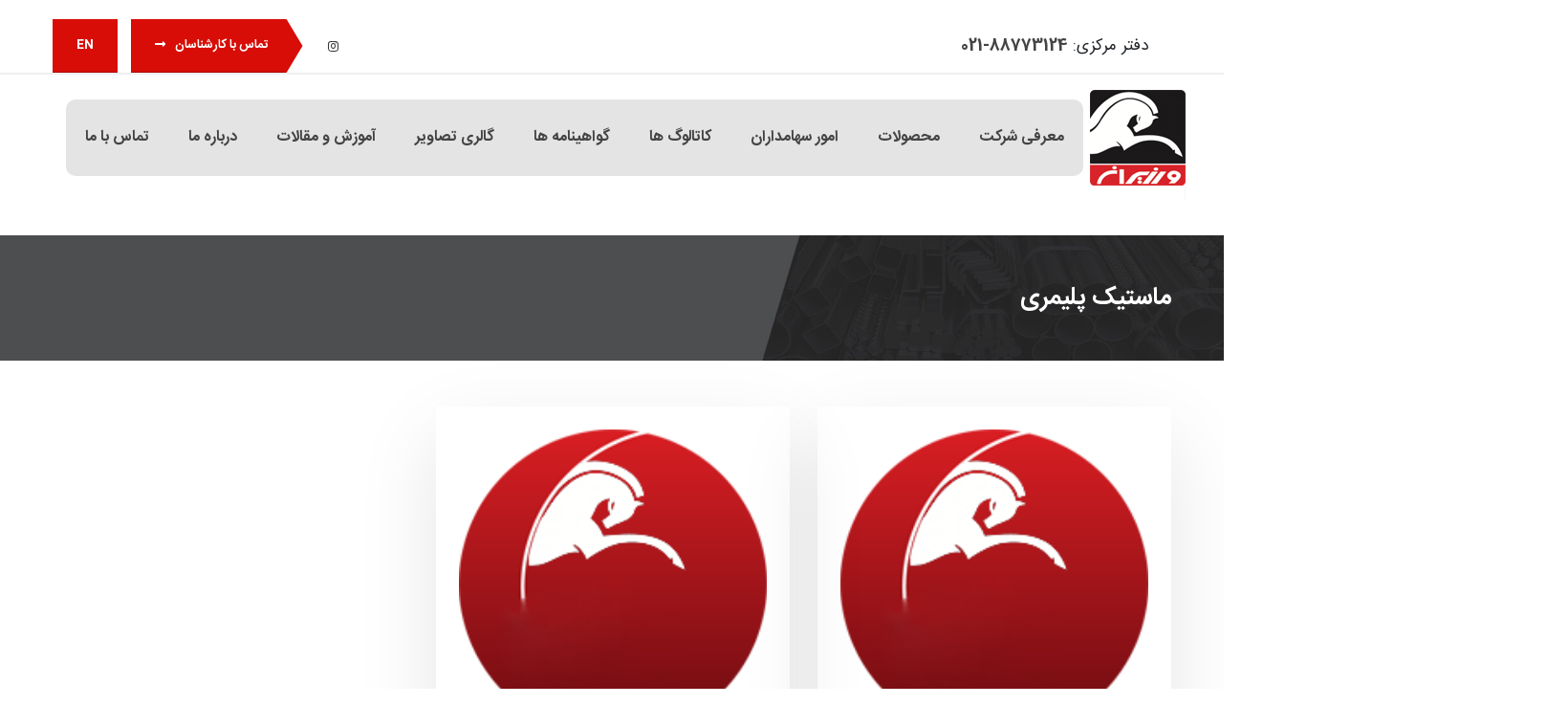

--- FILE ---
content_type: text/html; charset=UTF-8
request_url: https://varziran.com/portfolio_cat/%D9%85%D8%A7%D8%B3%D8%AA%DB%8C%DA%A9-%D9%BE%D9%84%DB%8C%D9%85%D8%B1%DB%8C-%D8%A7%D9%86%D8%AA%D9%82%D8%A7%D9%84-%D9%88-%D8%B0%D8%AE%DB%8C%D8%B1%D9%87-%D8%A2%D8%A8/
body_size: 21250
content:
<!DOCTYPE html>
<html dir="rtl" lang="fa-IR">
<head>
	<meta charset="UTF-8">
	<!--[if IE]><meta http-equiv='X-UA-Compatible' content='IE=edge,chrome=1'><![endif]-->
	<meta name="viewport" content="width=device-width, initial-scale=1.0, minimum-scale=1.0">
	<link rel="profile" href="https://gmpg.org/xfn/11" />
	<link rel="pingback" href="https://varziran.com/xmlrpc.php" />

		<link rel="shortcut icon" href="//varziran.com/wp-content/uploads/2021/08/Logo.png" type="image/x-icon" />
		<link rel="apple-touch-icon" href="//varziran.com/wp-content/uploads/2021/08/Logo.png">
		<link rel="apple-touch-icon" sizes="120x120" href="//varziran.com/wp-content/uploads/2021/08/Logo.png">
		<link rel="apple-touch-icon" sizes="76x76" href="//varziran.com/wp-content/uploads/2021/08/Logo.png">
		<link rel="apple-touch-icon" sizes="152x152" href="//varziran.com/wp-content/uploads/2021/08/Logo.png">
	<style>
#wpadminbar #wp-admin-bar-wccp_free_top_button .ab-icon:before {
	content: "\f160";
	color: #02CA02;
	top: 3px;
}
#wpadminbar #wp-admin-bar-wccp_free_top_button .ab-icon {
	transform: rotate(45deg);
}
</style>
<meta name='robots' content='index, follow, max-image-preview:large, max-snippet:-1, max-video-preview:-1' />

	<!-- This site is optimized with the Yoast SEO plugin v26.8 - https://yoast.com/product/yoast-seo-wordpress/ -->
	<title>بایگانی‌های ماستیک پلیمری - شرکت ورزیران</title>
	<link rel="canonical" href="https://varziran.com/portfolio_cat/ماستیک-پلیمری-انتقال-و-ذخیره-آب/" />
	<meta property="og:locale" content="fa_IR" />
	<meta property="og:type" content="article" />
	<meta property="og:title" content="بایگانی‌های ماستیک پلیمری - شرکت ورزیران" />
	<meta property="og:url" content="https://varziran.com/portfolio_cat/ماستیک-پلیمری-انتقال-و-ذخیره-آب/" />
	<meta property="og:site_name" content="شرکت ورزیران" />
	<meta name="twitter:card" content="summary_large_image" />
	<script type="application/ld+json" class="yoast-schema-graph">{"@context":"https://schema.org","@graph":[{"@type":"CollectionPage","@id":"https://varziran.com/portfolio_cat/%d9%85%d8%a7%d8%b3%d8%aa%db%8c%da%a9-%d9%be%d9%84%db%8c%d9%85%d8%b1%db%8c-%d8%a7%d9%86%d8%aa%d9%82%d8%a7%d9%84-%d9%88-%d8%b0%d8%ae%db%8c%d8%b1%d9%87-%d8%a2%d8%a8/","url":"https://varziran.com/portfolio_cat/%d9%85%d8%a7%d8%b3%d8%aa%db%8c%da%a9-%d9%be%d9%84%db%8c%d9%85%d8%b1%db%8c-%d8%a7%d9%86%d8%aa%d9%82%d8%a7%d9%84-%d9%88-%d8%b0%d8%ae%db%8c%d8%b1%d9%87-%d8%a2%d8%a8/","name":"بایگانی‌های ماستیک پلیمری - شرکت ورزیران","isPartOf":{"@id":"https://varziran.com/#website"},"primaryImageOfPage":{"@id":"https://varziran.com/portfolio_cat/%d9%85%d8%a7%d8%b3%d8%aa%db%8c%da%a9-%d9%be%d9%84%db%8c%d9%85%d8%b1%db%8c-%d8%a7%d9%86%d8%aa%d9%82%d8%a7%d9%84-%d9%88-%d8%b0%d8%ae%db%8c%d8%b1%d9%87-%d8%a2%d8%a8/#primaryimage"},"image":{"@id":"https://varziran.com/portfolio_cat/%d9%85%d8%a7%d8%b3%d8%aa%db%8c%da%a9-%d9%be%d9%84%db%8c%d9%85%d8%b1%db%8c-%d8%a7%d9%86%d8%aa%d9%82%d8%a7%d9%84-%d9%88-%d8%b0%d8%ae%db%8c%d8%b1%d9%87-%d8%a2%d8%a8/#primaryimage"},"thumbnailUrl":"https://varziran.com/wp-content/uploads/2021/08/Circle.png","breadcrumb":{"@id":"https://varziran.com/portfolio_cat/%d9%85%d8%a7%d8%b3%d8%aa%db%8c%da%a9-%d9%be%d9%84%db%8c%d9%85%d8%b1%db%8c-%d8%a7%d9%86%d8%aa%d9%82%d8%a7%d9%84-%d9%88-%d8%b0%d8%ae%db%8c%d8%b1%d9%87-%d8%a2%d8%a8/#breadcrumb"},"inLanguage":"fa-IR"},{"@type":"ImageObject","inLanguage":"fa-IR","@id":"https://varziran.com/portfolio_cat/%d9%85%d8%a7%d8%b3%d8%aa%db%8c%da%a9-%d9%be%d9%84%db%8c%d9%85%d8%b1%db%8c-%d8%a7%d9%86%d8%aa%d9%82%d8%a7%d9%84-%d9%88-%d8%b0%d8%ae%db%8c%d8%b1%d9%87-%d8%a2%d8%a8/#primaryimage","url":"https://varziran.com/wp-content/uploads/2021/08/Circle.png","contentUrl":"https://varziran.com/wp-content/uploads/2021/08/Circle.png","width":190,"height":190},{"@type":"BreadcrumbList","@id":"https://varziran.com/portfolio_cat/%d9%85%d8%a7%d8%b3%d8%aa%db%8c%da%a9-%d9%be%d9%84%db%8c%d9%85%d8%b1%db%8c-%d8%a7%d9%86%d8%aa%d9%82%d8%a7%d9%84-%d9%88-%d8%b0%d8%ae%db%8c%d8%b1%d9%87-%d8%a2%d8%a8/#breadcrumb","itemListElement":[{"@type":"ListItem","position":1,"name":"خانه","item":"https://varziran.com/"},{"@type":"ListItem","position":2,"name":"انتقال و ذخیره آب","item":"https://varziran.com/portfolio_cat/%d8%a7%d9%86%d8%aa%d9%82%d8%a7%d9%84-%d9%88-%d8%b0%d8%ae%db%8c%d8%b1%d9%87-%d8%a2%d8%a8/"},{"@type":"ListItem","position":3,"name":"ماستیک پلیمری"}]},{"@type":"WebSite","@id":"https://varziran.com/#website","url":"https://varziran.com/","name":"شرکت ورزیران","description":"","publisher":{"@id":"https://varziran.com/#organization"},"potentialAction":[{"@type":"SearchAction","target":{"@type":"EntryPoint","urlTemplate":"https://varziran.com/?s={search_term_string}"},"query-input":{"@type":"PropertyValueSpecification","valueRequired":true,"valueName":"search_term_string"}}],"inLanguage":"fa-IR"},{"@type":"Organization","@id":"https://varziran.com/#organization","name":"ورزیران","url":"https://varziran.com/","logo":{"@type":"ImageObject","inLanguage":"fa-IR","@id":"https://varziran.com/#/schema/logo/image/","url":"https://varziran.com/wp-content/uploads/2021/08/Logo.png","contentUrl":"https://varziran.com/wp-content/uploads/2021/08/Logo.png","width":100,"height":100,"caption":"ورزیران"},"image":{"@id":"https://varziran.com/#/schema/logo/image/"}}]}</script>
	<!-- / Yoast SEO plugin. -->


<link rel='dns-prefetch' href='//fonts.googleapis.com' />
<link rel="alternate" type="application/rss+xml" title="شرکت ورزیران &raquo; خوراک" href="https://varziran.com/feed/" />
<link rel="alternate" type="application/rss+xml" title="شرکت ورزیران &raquo; خوراک دیدگاه‌ها" href="https://varziran.com/comments/feed/" />
<link rel="alternate" type="application/rss+xml" title="خوراک شرکت ورزیران &raquo; ماستیک پلیمری محصول Category" href="https://varziran.com/portfolio_cat/%d9%85%d8%a7%d8%b3%d8%aa%db%8c%da%a9-%d9%be%d9%84%db%8c%d9%85%d8%b1%db%8c-%d8%a7%d9%86%d8%aa%d9%82%d8%a7%d9%84-%d9%88-%d8%b0%d8%ae%db%8c%d8%b1%d9%87-%d8%a2%d8%a8/feed/" />
<style id='wp-img-auto-sizes-contain-inline-css'>
img:is([sizes=auto i],[sizes^="auto," i]){contain-intrinsic-size:3000px 1500px}
/*# sourceURL=wp-img-auto-sizes-contain-inline-css */
</style>
<style id='wp-emoji-styles-inline-css'>

	img.wp-smiley, img.emoji {
		display: inline !important;
		border: none !important;
		box-shadow: none !important;
		height: 1em !important;
		width: 1em !important;
		margin: 0 0.07em !important;
		vertical-align: -0.1em !important;
		background: none !important;
		padding: 0 !important;
	}
/*# sourceURL=wp-emoji-styles-inline-css */
</style>
<style id='wp-block-library-inline-css'>
:root{--wp-block-synced-color:#7a00df;--wp-block-synced-color--rgb:122,0,223;--wp-bound-block-color:var(--wp-block-synced-color);--wp-editor-canvas-background:#ddd;--wp-admin-theme-color:#007cba;--wp-admin-theme-color--rgb:0,124,186;--wp-admin-theme-color-darker-10:#006ba1;--wp-admin-theme-color-darker-10--rgb:0,107,160.5;--wp-admin-theme-color-darker-20:#005a87;--wp-admin-theme-color-darker-20--rgb:0,90,135;--wp-admin-border-width-focus:2px}@media (min-resolution:192dpi){:root{--wp-admin-border-width-focus:1.5px}}.wp-element-button{cursor:pointer}:root .has-very-light-gray-background-color{background-color:#eee}:root .has-very-dark-gray-background-color{background-color:#313131}:root .has-very-light-gray-color{color:#eee}:root .has-very-dark-gray-color{color:#313131}:root .has-vivid-green-cyan-to-vivid-cyan-blue-gradient-background{background:linear-gradient(135deg,#00d084,#0693e3)}:root .has-purple-crush-gradient-background{background:linear-gradient(135deg,#34e2e4,#4721fb 50%,#ab1dfe)}:root .has-hazy-dawn-gradient-background{background:linear-gradient(135deg,#faaca8,#dad0ec)}:root .has-subdued-olive-gradient-background{background:linear-gradient(135deg,#fafae1,#67a671)}:root .has-atomic-cream-gradient-background{background:linear-gradient(135deg,#fdd79a,#004a59)}:root .has-nightshade-gradient-background{background:linear-gradient(135deg,#330968,#31cdcf)}:root .has-midnight-gradient-background{background:linear-gradient(135deg,#020381,#2874fc)}:root{--wp--preset--font-size--normal:16px;--wp--preset--font-size--huge:42px}.has-regular-font-size{font-size:1em}.has-larger-font-size{font-size:2.625em}.has-normal-font-size{font-size:var(--wp--preset--font-size--normal)}.has-huge-font-size{font-size:var(--wp--preset--font-size--huge)}.has-text-align-center{text-align:center}.has-text-align-left{text-align:left}.has-text-align-right{text-align:right}.has-fit-text{white-space:nowrap!important}#end-resizable-editor-section{display:none}.aligncenter{clear:both}.items-justified-left{justify-content:flex-start}.items-justified-center{justify-content:center}.items-justified-right{justify-content:flex-end}.items-justified-space-between{justify-content:space-between}.screen-reader-text{border:0;clip-path:inset(50%);height:1px;margin:-1px;overflow:hidden;padding:0;position:absolute;width:1px;word-wrap:normal!important}.screen-reader-text:focus{background-color:#ddd;clip-path:none;color:#444;display:block;font-size:1em;height:auto;left:5px;line-height:normal;padding:15px 23px 14px;text-decoration:none;top:5px;width:auto;z-index:100000}html :where(.has-border-color){border-style:solid}html :where([style*=border-top-color]){border-top-style:solid}html :where([style*=border-right-color]){border-right-style:solid}html :where([style*=border-bottom-color]){border-bottom-style:solid}html :where([style*=border-left-color]){border-left-style:solid}html :where([style*=border-width]){border-style:solid}html :where([style*=border-top-width]){border-top-style:solid}html :where([style*=border-right-width]){border-right-style:solid}html :where([style*=border-bottom-width]){border-bottom-style:solid}html :where([style*=border-left-width]){border-left-style:solid}html :where(img[class*=wp-image-]){height:auto;max-width:100%}:where(figure){margin:0 0 1em}html :where(.is-position-sticky){--wp-admin--admin-bar--position-offset:var(--wp-admin--admin-bar--height,0px)}@media screen and (max-width:600px){html :where(.is-position-sticky){--wp-admin--admin-bar--position-offset:0px}}

/*# sourceURL=wp-block-library-inline-css */
</style><style id='global-styles-inline-css'>
:root{--wp--preset--aspect-ratio--square: 1;--wp--preset--aspect-ratio--4-3: 4/3;--wp--preset--aspect-ratio--3-4: 3/4;--wp--preset--aspect-ratio--3-2: 3/2;--wp--preset--aspect-ratio--2-3: 2/3;--wp--preset--aspect-ratio--16-9: 16/9;--wp--preset--aspect-ratio--9-16: 9/16;--wp--preset--color--black: #000000;--wp--preset--color--cyan-bluish-gray: #abb8c3;--wp--preset--color--white: #ffffff;--wp--preset--color--pale-pink: #f78da7;--wp--preset--color--vivid-red: #cf2e2e;--wp--preset--color--luminous-vivid-orange: #ff6900;--wp--preset--color--luminous-vivid-amber: #fcb900;--wp--preset--color--light-green-cyan: #7bdcb5;--wp--preset--color--vivid-green-cyan: #00d084;--wp--preset--color--pale-cyan-blue: #8ed1fc;--wp--preset--color--vivid-cyan-blue: #0693e3;--wp--preset--color--vivid-purple: #9b51e0;--wp--preset--color--primary: #d80d07;--wp--preset--color--secondary: #e36159;--wp--preset--color--tertiary: #2baab1;--wp--preset--color--quaternary: #383f48;--wp--preset--color--dark: #212529;--wp--preset--color--light: #ffffff;--wp--preset--gradient--vivid-cyan-blue-to-vivid-purple: linear-gradient(135deg,rgb(6,147,227) 0%,rgb(155,81,224) 100%);--wp--preset--gradient--light-green-cyan-to-vivid-green-cyan: linear-gradient(135deg,rgb(122,220,180) 0%,rgb(0,208,130) 100%);--wp--preset--gradient--luminous-vivid-amber-to-luminous-vivid-orange: linear-gradient(135deg,rgb(252,185,0) 0%,rgb(255,105,0) 100%);--wp--preset--gradient--luminous-vivid-orange-to-vivid-red: linear-gradient(135deg,rgb(255,105,0) 0%,rgb(207,46,46) 100%);--wp--preset--gradient--very-light-gray-to-cyan-bluish-gray: linear-gradient(135deg,rgb(238,238,238) 0%,rgb(169,184,195) 100%);--wp--preset--gradient--cool-to-warm-spectrum: linear-gradient(135deg,rgb(74,234,220) 0%,rgb(151,120,209) 20%,rgb(207,42,186) 40%,rgb(238,44,130) 60%,rgb(251,105,98) 80%,rgb(254,248,76) 100%);--wp--preset--gradient--blush-light-purple: linear-gradient(135deg,rgb(255,206,236) 0%,rgb(152,150,240) 100%);--wp--preset--gradient--blush-bordeaux: linear-gradient(135deg,rgb(254,205,165) 0%,rgb(254,45,45) 50%,rgb(107,0,62) 100%);--wp--preset--gradient--luminous-dusk: linear-gradient(135deg,rgb(255,203,112) 0%,rgb(199,81,192) 50%,rgb(65,88,208) 100%);--wp--preset--gradient--pale-ocean: linear-gradient(135deg,rgb(255,245,203) 0%,rgb(182,227,212) 50%,rgb(51,167,181) 100%);--wp--preset--gradient--electric-grass: linear-gradient(135deg,rgb(202,248,128) 0%,rgb(113,206,126) 100%);--wp--preset--gradient--midnight: linear-gradient(135deg,rgb(2,3,129) 0%,rgb(40,116,252) 100%);--wp--preset--font-size--small: 13px;--wp--preset--font-size--medium: 20px;--wp--preset--font-size--large: 36px;--wp--preset--font-size--x-large: 42px;--wp--preset--spacing--20: 0.44rem;--wp--preset--spacing--30: 0.67rem;--wp--preset--spacing--40: 1rem;--wp--preset--spacing--50: 1.5rem;--wp--preset--spacing--60: 2.25rem;--wp--preset--spacing--70: 3.38rem;--wp--preset--spacing--80: 5.06rem;--wp--preset--shadow--natural: 6px 6px 9px rgba(0, 0, 0, 0.2);--wp--preset--shadow--deep: 12px 12px 50px rgba(0, 0, 0, 0.4);--wp--preset--shadow--sharp: 6px 6px 0px rgba(0, 0, 0, 0.2);--wp--preset--shadow--outlined: 6px 6px 0px -3px rgb(255, 255, 255), 6px 6px rgb(0, 0, 0);--wp--preset--shadow--crisp: 6px 6px 0px rgb(0, 0, 0);}:where(.is-layout-flex){gap: 0.5em;}:where(.is-layout-grid){gap: 0.5em;}body .is-layout-flex{display: flex;}.is-layout-flex{flex-wrap: wrap;align-items: center;}.is-layout-flex > :is(*, div){margin: 0;}body .is-layout-grid{display: grid;}.is-layout-grid > :is(*, div){margin: 0;}:where(.wp-block-columns.is-layout-flex){gap: 2em;}:where(.wp-block-columns.is-layout-grid){gap: 2em;}:where(.wp-block-post-template.is-layout-flex){gap: 1.25em;}:where(.wp-block-post-template.is-layout-grid){gap: 1.25em;}.has-black-color{color: var(--wp--preset--color--black) !important;}.has-cyan-bluish-gray-color{color: var(--wp--preset--color--cyan-bluish-gray) !important;}.has-white-color{color: var(--wp--preset--color--white) !important;}.has-pale-pink-color{color: var(--wp--preset--color--pale-pink) !important;}.has-vivid-red-color{color: var(--wp--preset--color--vivid-red) !important;}.has-luminous-vivid-orange-color{color: var(--wp--preset--color--luminous-vivid-orange) !important;}.has-luminous-vivid-amber-color{color: var(--wp--preset--color--luminous-vivid-amber) !important;}.has-light-green-cyan-color{color: var(--wp--preset--color--light-green-cyan) !important;}.has-vivid-green-cyan-color{color: var(--wp--preset--color--vivid-green-cyan) !important;}.has-pale-cyan-blue-color{color: var(--wp--preset--color--pale-cyan-blue) !important;}.has-vivid-cyan-blue-color{color: var(--wp--preset--color--vivid-cyan-blue) !important;}.has-vivid-purple-color{color: var(--wp--preset--color--vivid-purple) !important;}.has-black-background-color{background-color: var(--wp--preset--color--black) !important;}.has-cyan-bluish-gray-background-color{background-color: var(--wp--preset--color--cyan-bluish-gray) !important;}.has-white-background-color{background-color: var(--wp--preset--color--white) !important;}.has-pale-pink-background-color{background-color: var(--wp--preset--color--pale-pink) !important;}.has-vivid-red-background-color{background-color: var(--wp--preset--color--vivid-red) !important;}.has-luminous-vivid-orange-background-color{background-color: var(--wp--preset--color--luminous-vivid-orange) !important;}.has-luminous-vivid-amber-background-color{background-color: var(--wp--preset--color--luminous-vivid-amber) !important;}.has-light-green-cyan-background-color{background-color: var(--wp--preset--color--light-green-cyan) !important;}.has-vivid-green-cyan-background-color{background-color: var(--wp--preset--color--vivid-green-cyan) !important;}.has-pale-cyan-blue-background-color{background-color: var(--wp--preset--color--pale-cyan-blue) !important;}.has-vivid-cyan-blue-background-color{background-color: var(--wp--preset--color--vivid-cyan-blue) !important;}.has-vivid-purple-background-color{background-color: var(--wp--preset--color--vivid-purple) !important;}.has-black-border-color{border-color: var(--wp--preset--color--black) !important;}.has-cyan-bluish-gray-border-color{border-color: var(--wp--preset--color--cyan-bluish-gray) !important;}.has-white-border-color{border-color: var(--wp--preset--color--white) !important;}.has-pale-pink-border-color{border-color: var(--wp--preset--color--pale-pink) !important;}.has-vivid-red-border-color{border-color: var(--wp--preset--color--vivid-red) !important;}.has-luminous-vivid-orange-border-color{border-color: var(--wp--preset--color--luminous-vivid-orange) !important;}.has-luminous-vivid-amber-border-color{border-color: var(--wp--preset--color--luminous-vivid-amber) !important;}.has-light-green-cyan-border-color{border-color: var(--wp--preset--color--light-green-cyan) !important;}.has-vivid-green-cyan-border-color{border-color: var(--wp--preset--color--vivid-green-cyan) !important;}.has-pale-cyan-blue-border-color{border-color: var(--wp--preset--color--pale-cyan-blue) !important;}.has-vivid-cyan-blue-border-color{border-color: var(--wp--preset--color--vivid-cyan-blue) !important;}.has-vivid-purple-border-color{border-color: var(--wp--preset--color--vivid-purple) !important;}.has-vivid-cyan-blue-to-vivid-purple-gradient-background{background: var(--wp--preset--gradient--vivid-cyan-blue-to-vivid-purple) !important;}.has-light-green-cyan-to-vivid-green-cyan-gradient-background{background: var(--wp--preset--gradient--light-green-cyan-to-vivid-green-cyan) !important;}.has-luminous-vivid-amber-to-luminous-vivid-orange-gradient-background{background: var(--wp--preset--gradient--luminous-vivid-amber-to-luminous-vivid-orange) !important;}.has-luminous-vivid-orange-to-vivid-red-gradient-background{background: var(--wp--preset--gradient--luminous-vivid-orange-to-vivid-red) !important;}.has-very-light-gray-to-cyan-bluish-gray-gradient-background{background: var(--wp--preset--gradient--very-light-gray-to-cyan-bluish-gray) !important;}.has-cool-to-warm-spectrum-gradient-background{background: var(--wp--preset--gradient--cool-to-warm-spectrum) !important;}.has-blush-light-purple-gradient-background{background: var(--wp--preset--gradient--blush-light-purple) !important;}.has-blush-bordeaux-gradient-background{background: var(--wp--preset--gradient--blush-bordeaux) !important;}.has-luminous-dusk-gradient-background{background: var(--wp--preset--gradient--luminous-dusk) !important;}.has-pale-ocean-gradient-background{background: var(--wp--preset--gradient--pale-ocean) !important;}.has-electric-grass-gradient-background{background: var(--wp--preset--gradient--electric-grass) !important;}.has-midnight-gradient-background{background: var(--wp--preset--gradient--midnight) !important;}.has-small-font-size{font-size: var(--wp--preset--font-size--small) !important;}.has-medium-font-size{font-size: var(--wp--preset--font-size--medium) !important;}.has-large-font-size{font-size: var(--wp--preset--font-size--large) !important;}.has-x-large-font-size{font-size: var(--wp--preset--font-size--x-large) !important;}
/*# sourceURL=global-styles-inline-css */
</style>

<style id='classic-theme-styles-inline-css'>
/*! This file is auto-generated */
.wp-block-button__link{color:#fff;background-color:#32373c;border-radius:9999px;box-shadow:none;text-decoration:none;padding:calc(.667em + 2px) calc(1.333em + 2px);font-size:1.125em}.wp-block-file__button{background:#32373c;color:#fff;text-decoration:none}
/*# sourceURL=/wp-includes/css/classic-themes.min.css */
</style>
<link rel='stylesheet' id='wp-components-rtl-css' href='https://varziran.com/wp-includes/css/dist/components/style-rtl.min.css?ver=c4a09f491919c1142ad2a27b44c5c4e5' media='all' />
<link rel='stylesheet' id='wp-preferences-css' href='https://varziran.com/wp-includes/css/dist/preferences/style.min.css?ver=c4a09f491919c1142ad2a27b44c5c4e5' media='all' />
<link rel='stylesheet' id='wp-block-editor-rtl-css' href='https://varziran.com/wp-includes/css/dist/block-editor/style-rtl.min.css?ver=c4a09f491919c1142ad2a27b44c5c4e5' media='all' />
<link rel='stylesheet' id='popup-maker-block-library-style-css' href='https://varziran.com/wp-content/plugins/popup-maker/dist/packages/block-library-style-rtl.css?ver=dbea705cfafe089d65f1' media='all' />
<link rel='stylesheet' id='js_composer_front-css' href='https://varziran.com/wp-content/plugins/js_composer/assets/css/js_composer.min.css?ver=6.7.0' media='all' />
<link rel='stylesheet' id='porto-google-fonts-css' href='//fonts.googleapis.com/css?family=Poppins%3A500&#038;ver=c4a09f491919c1142ad2a27b44c5c4e5' media='all' />
<link rel='stylesheet' id='bootstrap-css' href='https://varziran.com/wp-content/uploads/porto_styles/bootstrap_rtl.css?ver=6.1.6' media='all' />
<link rel='stylesheet' id='porto-plugins-css' href='https://varziran.com/wp-content/themes/porto/css/plugins_rtl.css?ver=c4a09f491919c1142ad2a27b44c5c4e5' media='all' />
<link rel='stylesheet' id='porto-theme-css' href='https://varziran.com/wp-content/themes/porto/css/theme_rtl.css?ver=c4a09f491919c1142ad2a27b44c5c4e5' media='all' />
<link rel='stylesheet' id='porto-shortcodes-css' href='https://varziran.com/wp-content/themes/porto/css/shortcodes_rtl.css?ver=6.1.6' media='all' />
<link rel='stylesheet' id='porto-dynamic-style-css' href='https://varziran.com/wp-content/uploads/porto_styles/dynamic_style_rtl.css?ver=6.1.6' media='all' />
<link rel='stylesheet' id='porto-style-css' href='https://varziran.com/wp-content/themes/porto/style.css?ver=c4a09f491919c1142ad2a27b44c5c4e5' media='all' />
<style id='porto-style-inline-css'>
#header .logo,.side-header-narrow-bar-logo{max-width:100px}@media (min-width:1230px){#header .logo{max-width:100px}}@media (max-width:991px){#header .logo{max-width:100px}}@media (max-width:767px){#header .logo{max-width:100px}}@media (min-width:992px){}.page-top .sort-source{position:static;text-align:center;margin-top:5px;border-width:0}.page-top{padding-top:20px;padding-bottom:20px}.page-top .page-title{padding-bottom:0}@media (max-width:991px){.page-top .page-sub-title{margin-bottom:5px;margin-top:0}.page-top .breadcrumbs-wrap{margin-bottom:5px}}@media (min-width:992px){.page-top .page-title{min-height:0;line-height:1.25}.page-top .page-sub-title{line-height:1.6}}@media (min-width:992px){.page-top .breadcrumb{-webkit-justify-content:flex-end;-ms-flex-pack:end;justify-content:flex-end}}.single-post .entry-title{font-size:1.875rem;font-weight:700;letter-spacing:-.025em;margin-bottom:.25rem;color:#212529}.pagination>a,.pagination>span{min-width:2.75rem;width:auto;height:2.75rem;line-height:2.5rem;color:#999;background:none;border:2px solid #999;font-size:.875rem;padding:0;border-radius:2rem !important;margin:0 .25rem;font-weight:700}.pagination .prev:before,.pagination .next:before{top:0}.sidebar-content .widget,.sidebar-content .widget .widget-title{letter-spacing:-.025em}.sidebar-content .widget .widget-title{font-size:1.25rem;line-height:1.2;text-transform:none;margin-bottom:1.5rem}.sidebar-content a{color:#212529}.widget_categories > ul li:before{content:none}.sidebar-content .widget + .widget{padding-top:1.875rem;border-top:1px solid rgba(0,0,0,.08);margin-top:1.875rem}.widget>ul{font-size:1em}.widget_recent_comments li{font-size:.9286em}.widget_recent_comments li > a{font-size:1.0769em}.widget_recent_entries .post-date{text-transform:uppercase;font-size:.7857em;order:-1}.widget_categories>ul,.widget .current-cat ul,.widget .current-cat-parent ul{font-weight:500}.widget_categories>ul li{padding:2px 0}.widget_categories>ul li > ul{margin-right:1.75rem;margin-top:.25rem;margin-bottom:-.125rem;font-size:.8571em}.widget_categories li li{padding:1px 0}.widget > ul,.widget > ul li{border:none}.widget_recent_entries > ul li,.widget_recent_comments > ul li{padding-left:0;border:none}.widget li.current-cat,.widget li.current-cat>a,.widget li.current-cat-parent,.widget li.current-cat-parent>a,.widget li.current-menu-item>a{color:#212529;font-weight:700}.widget_recent_entries > ul li{display:flex;flex-direction:column;line-height:1.6;padding-top:.5rem;padding-bottom:.5rem}.widget_recent_entries > ul li > a,.widget_recent_comments > ul li > a{color:#212529;font-weight:600}.widget_recent_entries > ul li:before,.widget_recent_comments>ul li:before{content:none}.sidebar-content #searchform #s{font-size:1em}.sidebar-content .widget_search form{background:#f7f7f7}.sidebar-content .widget_search input{box-shadow:none;background:none;border:none;height:3.125rem;padding-right:1rem}.sidebar-content .widget_search .btn-dark{background:none !important;border:none;color:#212529 !important;font-size:1em;box-shadow:none !important}.widget_categories > ul li > a{font-size:1em;color:#777777}#header .share-links a{font-size:0.8rem;box-shadow:none}#header .share-links a:not(:hover){color:#333333}.btn-triangle{padding-right:20px;overflow:hidden;position:relative;z-index:1}.btn-triangle .btn{position:relative;padding-right:1rem;box-shadow:none !important}.btn-triangle .btn:after{content:'';position:absolute;width:60px;height:60px;top:50%;right:-24px;background:inherit;z-index:-1;transform:scaleX(0.6) translateY(-50%) rotate(45deg)}.btn-triangle .btn:focus,.btn-borders-triangle .btn{box-shadow:none}.btn-triangle .btn-lg{font-weight:700;padding:1.1875rem 2.5rem 1.1875rem 3.125rem}.btn-borders-triangle{padding-right:1.5rem;overflow:hidden}.btn-borders-triangle .btn{font-size:.85rem;color:#222529;line-height:1.125rem;padding:1.1875rem 2.5rem 1.1875rem 3.125rem;border-width:2px 0 2px 2px !important;position:relative;text-transform:uppercase;border-radius:0;z-index:1;transition:border-color .2s,color .2s;max-width:100%}.btn-borders-triangle .btn:before{content:'';position:absolute;width:4rem;height:4rem;border-width:2px 2px 0 0;top:50%;right:-1.3125rem;border-style:solid;border-color:inherit;transform:scaleX(0.75) translateY(-50%) rotate(45deg);z-index:-1}.btn-borders-triangle .btn:hover,.btn-borders-triangle .btn:focus{border-color:#d80d07;background:none;color:#d80d07}.heading-right-icon .porto-sicon-heading-right .porto-icon{margin-left:10px}.btn-borders-triangle .btn-light:hover:before,.btn-borders-triangle .btn-light:focus:before{background-color:inherit}.page-top .page-title{font-size:2.2em;font-weight:700}.page-top .breadcrumbs-wrap{font-size:.8125rem}.left-sidebar,.right-sidebar,.main-content{padding-top:3rem}.wpcf7 form .wpcf7-response-output{margin:0}input.form-control,textarea.form-control{line-height:1.85;padding:10px 20px}.wpcf7-form .form-control{background:#f7f7f7;min-height:3.375rem;border:none}.mejs-controls{opacity:0}body .mejs-overlay-button{width:84px;height:84px;border-radius:42px;color:#fff;border:10px solid;text-align:center;font-size:1.2em;line-height:64px;background:none;outline:none;transition:transform .25s}body .mejs-overlay-button:before{content:"\f04b";font-family:'Font Awesome 5 Free'}.mejs-overlay:hover .mejs-overlay-button{transform:scale(1.1)}.porto-sicon-description a:not(:hover){color:inherit}.overlay-primary{position:relative}.overlay-primary:before{content:'';display:block;background-color:#d80d07;opacity:.8;position:absolute;left:0;top:0;right:0;bottom:0}.z-index-0{z-index:0}.z-index-2{z-index:2}.custom-font-size-3{font-size:1.15em !important}.home-intro-section{background-position:center 70px !important;overflow:hidden}.tri-bottom,.tri-top{height:120px;position:absolute;left:0;width:100%;bottom:0;z-index:1}.tri-bottom svg,.tri-top svg{position:absolute;left:50%;min-width:100%;height:100%;transform:translateX(-50%)}.tri-top{bottom:auto;top:0;transform:rotateY(180deg) rotateX(180deg)}.tri-top.shape-reverse{transform:rotateX(180deg)}.tri-bottom.shape-reverse{transform:rotateY(180deg)}.pc-container-absolute-centered-x{position:absolute;left:50%;transform:translateX(-50%)}.box-shadow-4 img{box-shadow:0 0 21px -5px rgba(0,0,0,0.2)}.box-shadow-3 img{box-shadow:0 30px 60px -30px rgba(0,0,0,0.45)}.pc-hero-sub-images-style-1{position:absolute;top:65%;left:100%;width:100%;z-index:-1;overflow:visible}.pc-hero-sub-images-style-1:before{content:'';position:absolute;top:0;left:0;width:339px;height:100%;background:#c90c07;opacity:0.7;z-index:1}.pc-hero-sub-images-style-1:after{content:'';position:absolute;top:0;right:100%;width:40vw;height:100%;background:#c90c07}.pc-hero-sub-images-style-1 img{width:640px;max-width:none}.pc-hero-sub-images-style-1 .pc-hero-sub-images-shadow{z-index:1;box-shadow:0 0 80px 68px #c90c07}.custom-read-more i{transition:transform .3s;display:inline-block}.custom-read-more:hover i{transform:translateX(6px)}.pc-section-shape-background .custom-shape-divider:before{content:'';position:absolute;top:-150px;left:0;width:100%;height:150%;background:#f7f7f7;transform:skewY(-4deg);z-index:0}.owl-carousel.nav-style-1 .owl-nav [class*="owl-"]{padding:0;color:#222529;width:auto;font-size:24px}.owl-carousel.nav-style-1 .owl-nav .owl-prev:before{font-family:'porto';content:"\e8cc";display:block;transform:scaleX(-1)}.owl-carousel.nav-style-1 .owl-nav .owl-next:before{font-family:'porto';content:"\e8cc"}.pc-thumb-info-style-1 .thumb-info-wrapper{position:relative}.pc-thumb-info-style-1 .thumb-info-wrapper .vc_single_image-wrapper{display:block}.pc-thumb-info-style-1 .thumb-info-wrapper img{width:100%;filter:grayscale(1);transform:scale(1) !important}.pc-thumb-info-style-1 .thumb-info-wrapper:after{content:'';position:absolute;top:0;right:0;bottom:0;left:0;background:#4d4e50;opacity:.7;transition:opacity .3s;z-index:1}@keyframes toRightFromLeftNoScale{49%{transform:translate(100%) scale(1)}50%{opacity:0;transform:translate(-100%) scale(1)}51%{opacity:1}}.pc-thumb-info-style-1 .custom-thumb-info-icon{background:#4d4e50;transition:background .3s}.col-sm-6:nth-child(2n) .pc-thumb-info-style-1 .custom-thumb-info-icon{background:#222529}.pc-thumb-info-style-1:hover .custom-thumb-info-icon{background-color:#d80d07 !important}.pc-thumb-info-style-1:hover .custom-thumb-info-icon img{animation:toRightFromLeftNoScale .3s forwards}.pc-thumb-info-style-1:hover .thumb-info-wrapper:after{opacity:0}.pc-thumb-info-style-1:hover .thumb-info-wrapper img,.pc-thumb-info-style-1.active .thumb-info-wrapper img{filter:grayscale(0)}.pc-thumb-info-style-1:hover h4{color:#d80d07}.pc-section-shape-background{position:relative;overflow:hidden}.pc-section-shape-background:before,.pc-section-shape-background:after{content:'';display:block;position:absolute;top:0;left:47.5%;width:50vw;height:100%;background:#FFF;transform:skewX(21deg);z-index:0}.pc-section-shape-background:after{left:49.5%;transform:skewX(-21deg)}.pc-section-shape-background.shape-reverse:before{left:auto;right:49.5%;transform:skewX(21deg) rotate(180deg)}.pc-section-shape-background.shape-reverse:after{left:auto;right:50.5%;transform:skewX(-21deg) rotate(180deg)}.pc-section-shape-background .custom-shape-divider{position:relative}.pc-section-shape-background .custom-shape-divider:before{content:'';position:absolute;top:-150px;left:0;width:100%;height:150%;background:#f7f7f7;transform:skewY(-4deg);z-index:0}.porto-process.process-horizontal .process-step-circle{width:110px;height:110px;border-color:#d4d4d4;font-size:2.2em;color:#d80d07}.porto-process.process-horizontal .process-step-content h4{font-size:1.35em}.porto-process.process-horizontal .process-step:hover .process-step-circle{background-color:#d80d07;color:#fff}.testimonial.testimonial-style-3 blockquote:before{content:'\f10d';font-family:"Font Awesome 5 Free";font-weight:900;font-size:1.2rem;color:#d80d07}.testimonial.testimonial-style-3 blockquote{padding:12px 40px}.testimonial.testimonial-style-3 .testimonial-author{margin-left:40px;align-items:center}.testimonial.testimonial-style-3 .testimonial-author img{max-width:none;width:85px;height:85px;background-color:#fff;object-fit:contain;padding:.5rem}.testimonial.testimonial-style-3 .testimonial-author p{margin-bottom:0}.testimonial.testimonial-style-3 blockquote p{font-family:Open Sans,Poppins,sans-serif;line-height:1.8}.blog-posts .post-modern,.post-grid .grid-box,.single-post article.post{box-shadow:0 30px 90px rgba(0,0,0,.08);padding:1.5rem;border-bottom:none;background:#fff}.blog-posts .post .entry-title{margin-top:1rem}.blog-posts .post .entry-title a:hover{color:#D80D07;text-decoration:none}article.post h2 a,article.post h4 a{color:inherit}article.post h2 a:hover,article.post h4 a:hover{text-decoration:underline}article.post .post-meta i,.single-portfolio .portfolio-image.single,.single-portfolio .portfolio-desc{display:none}article.post .post-meta{display:inline-block;font-size:.8em;text-transform:uppercase;line-height:1;margin-bottom:.5rem}article.post .post-meta + .post-meta > span{border-left:1px solid #ccc;padding-left:12px;margin-left:4px}article.post-grid .post-image.single,article.post-grid .post-image .owl-carousel{margin-bottom:.25rem}article.post .btn-readmore{display:inline-block;background:none !important;border:none;padding:0;color:#d80d07 !important;font-size:.8rem !important;font-weight:600;position:relative;text-indent:-9999px}article.post .btn-readmore:before{content:'Read More';float:left;text-indent:0}article.post .btn-readmore:after{content:"\e8cc";font-family:Porto;float:left;text-indent:0;margin-left:6px;transition:transform .25s}article.post .btn-readmore:hover:after{transform:translateX(4px)}@media (max-width:991px){.pc-section-shape-background:before,.pc-section-shape-background:after{width:100vw}}.section-industries .porto-ultimate-content-box{transition:background .3s}.section-industries .porto-ultimate-content-box p{transition:color .3s}.section-industries .porto-ultimate-content-box:hover{background:#d80d07 !important}.section-industries .porto-ultimate-content-box:hover p{color:#fff !important}.portfolio-item.outimage{text-align:inherit;padding:1.5rem 1.5rem .5rem;box-shadow:0 30px 80px rgba(0,0,0,.1)}.portfolio-item.outimage .portfolio-brief-content{padding-left:0 !important;padding-right:0 !important}.portfolio-item.outimage .portfolio-title{font-size:1.5em;font-weight:600}.portfolio-item.outimage .read-more{display:table;font-size:.9em;font-weight:600;text-transform:uppercase;margin-top:.5rem;text-decoration:none}.portfolio-item.outimage .read-more .fas{transition:transform .25s}.portfolio-item.outimage .read-more .fas:before{content:'\e8cc';font-family:Porto;font-weight:400;margin-left:.25rem}.portfolio-item.outimage .read-more:hover .fas{transform:translateX(4px)}.single-portfolio .portfolio-image.single{display:none}.single-portfolio .portfolio > .row > .col-md-6{max-width:100%;flex:0 0 100%}.portfolio-large > .row.m-t-lg{margin-top:0 !important}.single-portfolio .portfolio-info{margin-bottom:0}.owl-carousel.custom-stage-outer-box-shadow .owl-stage-outer{box-shadow:0 30px 60px -30px rgba(0,0,0,0.45)}.custom-table-style-1{color:#222529}.custom-table-style-1 thead tr{background:#4d4e50}.custom-table-style-1 thead th{border-top:0;border-bottom:0;color:#FFF;font-weight:700;font-size:17.6px;font-size:1.1rem}@media (min-width:480px){.custom-table-style-1 th,.custom-table-style-1 td{padding:15px 20px}}.custom-table-style-1 td:first-child{font-weight:600}.table td,.table th{border-top-color:#dee2e6}
/*# sourceURL=porto-style-inline-css */
</style>
<link rel='stylesheet' id='porto-style-rtl-css' href='https://varziran.com/wp-content/themes/porto/style_rtl.css?ver=c4a09f491919c1142ad2a27b44c5c4e5' media='all' />
<link rel='stylesheet' id='styles-child-css' href='https://varziran.com/wp-content/themes/porto-child/style.css?ver=c4a09f491919c1142ad2a27b44c5c4e5' media='all' />
<link rel='stylesheet' id='styles-child-rtl-css' href='https://varziran.com/wp-content/themes/porto-child/style_rtl.css?ver=c4a09f491919c1142ad2a27b44c5c4e5' media='all' />
<script src="https://varziran.com/wp-includes/js/jquery/jquery.min.js?ver=3.7.1" id="jquery-core-js"></script>
<script src="https://varziran.com/wp-includes/js/jquery/jquery-migrate.min.js?ver=3.4.1" id="jquery-migrate-js"></script>
<link rel="https://api.w.org/" href="https://varziran.com/wp-json/" /><link rel="alternate" title="JSON" type="application/json" href="https://varziran.com/wp-json/wp/v2/portfolio_cat/24" /><script id="wpcp_disable_selection" type="text/javascript">
var image_save_msg='You are not allowed to save images!';
	var no_menu_msg='Context Menu disabled!';
	var smessage = "Content is protected !!";

function disableEnterKey(e)
{
	var elemtype = e.target.tagName;
	
	elemtype = elemtype.toUpperCase();
	
	if (elemtype == "TEXT" || elemtype == "TEXTAREA" || elemtype == "INPUT" || elemtype == "PASSWORD" || elemtype == "SELECT" || elemtype == "OPTION" || elemtype == "EMBED")
	{
		elemtype = 'TEXT';
	}
	
	if (e.ctrlKey){
     var key;
     if(window.event)
          key = window.event.keyCode;     //IE
     else
          key = e.which;     //firefox (97)
    //if (key != 17) alert(key);
     if (elemtype!= 'TEXT' && (key == 97 || key == 65 || key == 67 || key == 99 || key == 88 || key == 120 || key == 26 || key == 85  || key == 86 || key == 83 || key == 43 || key == 73))
     {
		if(wccp_free_iscontenteditable(e)) return true;
		show_wpcp_message('You are not allowed to copy content or view source');
		return false;
     }else
     	return true;
     }
}


/*For contenteditable tags*/
function wccp_free_iscontenteditable(e)
{
	var e = e || window.event; // also there is no e.target property in IE. instead IE uses window.event.srcElement
  	
	var target = e.target || e.srcElement;

	var elemtype = e.target.nodeName;
	
	elemtype = elemtype.toUpperCase();
	
	var iscontenteditable = "false";
		
	if(typeof target.getAttribute!="undefined" ) iscontenteditable = target.getAttribute("contenteditable"); // Return true or false as string
	
	var iscontenteditable2 = false;
	
	if(typeof target.isContentEditable!="undefined" ) iscontenteditable2 = target.isContentEditable; // Return true or false as boolean

	if(target.parentElement.isContentEditable) iscontenteditable2 = true;
	
	if (iscontenteditable == "true" || iscontenteditable2 == true)
	{
		if(typeof target.style!="undefined" ) target.style.cursor = "text";
		
		return true;
	}
}

////////////////////////////////////
function disable_copy(e)
{	
	var e = e || window.event; // also there is no e.target property in IE. instead IE uses window.event.srcElement
	
	var elemtype = e.target.tagName;
	
	elemtype = elemtype.toUpperCase();
	
	if (elemtype == "TEXT" || elemtype == "TEXTAREA" || elemtype == "INPUT" || elemtype == "PASSWORD" || elemtype == "SELECT" || elemtype == "OPTION" || elemtype == "EMBED")
	{
		elemtype = 'TEXT';
	}
	
	if(wccp_free_iscontenteditable(e)) return true;
	
	var isSafari = /Safari/.test(navigator.userAgent) && /Apple Computer/.test(navigator.vendor);
	
	var checker_IMG = '';
	if (elemtype == "IMG" && checker_IMG == 'checked' && e.detail >= 2) {show_wpcp_message(alertMsg_IMG);return false;}
	if (elemtype != "TEXT")
	{
		if (smessage !== "" && e.detail == 2)
			show_wpcp_message(smessage);
		
		if (isSafari)
			return true;
		else
			return false;
	}	
}

//////////////////////////////////////////
function disable_copy_ie()
{
	var e = e || window.event;
	var elemtype = window.event.srcElement.nodeName;
	elemtype = elemtype.toUpperCase();
	if(wccp_free_iscontenteditable(e)) return true;
	if (elemtype == "IMG") {show_wpcp_message(alertMsg_IMG);return false;}
	if (elemtype != "TEXT" && elemtype != "TEXTAREA" && elemtype != "INPUT" && elemtype != "PASSWORD" && elemtype != "SELECT" && elemtype != "OPTION" && elemtype != "EMBED")
	{
		return false;
	}
}	
function reEnable()
{
	return true;
}
document.onkeydown = disableEnterKey;
document.onselectstart = disable_copy_ie;
if(navigator.userAgent.indexOf('MSIE')==-1)
{
	document.onmousedown = disable_copy;
	document.onclick = reEnable;
}
function disableSelection(target)
{
    //For IE This code will work
    if (typeof target.onselectstart!="undefined")
    target.onselectstart = disable_copy_ie;
    
    //For Firefox This code will work
    else if (typeof target.style.MozUserSelect!="undefined")
    {target.style.MozUserSelect="none";}
    
    //All other  (ie: Opera) This code will work
    else
    target.onmousedown=function(){return false}
    target.style.cursor = "default";
}
//Calling the JS function directly just after body load
window.onload = function(){disableSelection(document.body);};

//////////////////special for safari Start////////////////
var onlongtouch;
var timer;
var touchduration = 1000; //length of time we want the user to touch before we do something

var elemtype = "";
function touchstart(e) {
	var e = e || window.event;
  // also there is no e.target property in IE.
  // instead IE uses window.event.srcElement
  	var target = e.target || e.srcElement;
	
	elemtype = window.event.srcElement.nodeName;
	
	elemtype = elemtype.toUpperCase();
	
	if(!wccp_pro_is_passive()) e.preventDefault();
	if (!timer) {
		timer = setTimeout(onlongtouch, touchduration);
	}
}

function touchend() {
    //stops short touches from firing the event
    if (timer) {
        clearTimeout(timer);
        timer = null;
    }
	onlongtouch();
}

onlongtouch = function(e) { //this will clear the current selection if anything selected
	
	if (elemtype != "TEXT" && elemtype != "TEXTAREA" && elemtype != "INPUT" && elemtype != "PASSWORD" && elemtype != "SELECT" && elemtype != "EMBED" && elemtype != "OPTION")	
	{
		if (window.getSelection) {
			if (window.getSelection().empty) {  // Chrome
			window.getSelection().empty();
			} else if (window.getSelection().removeAllRanges) {  // Firefox
			window.getSelection().removeAllRanges();
			}
		} else if (document.selection) {  // IE?
			document.selection.empty();
		}
		return false;
	}
};

document.addEventListener("DOMContentLoaded", function(event) { 
    window.addEventListener("touchstart", touchstart, false);
    window.addEventListener("touchend", touchend, false);
});

function wccp_pro_is_passive() {

  var cold = false,
  hike = function() {};

  try {
	  const object1 = {};
  var aid = Object.defineProperty(object1, 'passive', {
  get() {cold = true}
  });
  window.addEventListener('test', hike, aid);
  window.removeEventListener('test', hike, aid);
  } catch (e) {}

  return cold;
}
/*special for safari End*/
</script>
<script id="wpcp_disable_Right_Click" type="text/javascript">
document.ondragstart = function() { return false;}
	function nocontext(e) {
	   return false;
	}
	document.oncontextmenu = nocontext;
</script>
<style>
.unselectable
{
-moz-user-select:none;
-webkit-user-select:none;
cursor: default;
}
html
{
-webkit-touch-callout: none;
-webkit-user-select: none;
-khtml-user-select: none;
-moz-user-select: none;
-ms-user-select: none;
user-select: none;
-webkit-tap-highlight-color: rgba(0,0,0,0);
}
</style>
<script id="wpcp_css_disable_selection" type="text/javascript">
var e = document.getElementsByTagName('body')[0];
if(e)
{
	e.setAttribute('unselectable',"on");
}
</script>
<style>.recentcomments a{display:inline !important;padding:0 !important;margin:0 !important;}</style><meta name="generator" content="Powered by WPBakery Page Builder - drag and drop page builder for WordPress."/>
<meta name="generator" content="Powered by Slider Revolution 6.5.4 - responsive, Mobile-Friendly Slider Plugin for WordPress with comfortable drag and drop interface." />
<style id="infinite-scroll-css">.page-portfolios .pagination, .page-portfolios .page-links { display: none; }.page-portfolios  { position: relative; }</style><script type="text/javascript">function setREVStartSize(e){
			//window.requestAnimationFrame(function() {				 
				window.RSIW = window.RSIW===undefined ? window.innerWidth : window.RSIW;	
				window.RSIH = window.RSIH===undefined ? window.innerHeight : window.RSIH;	
				try {								
					var pw = document.getElementById(e.c).parentNode.offsetWidth,
						newh;
					pw = pw===0 || isNaN(pw) ? window.RSIW : pw;
					e.tabw = e.tabw===undefined ? 0 : parseInt(e.tabw);
					e.thumbw = e.thumbw===undefined ? 0 : parseInt(e.thumbw);
					e.tabh = e.tabh===undefined ? 0 : parseInt(e.tabh);
					e.thumbh = e.thumbh===undefined ? 0 : parseInt(e.thumbh);
					e.tabhide = e.tabhide===undefined ? 0 : parseInt(e.tabhide);
					e.thumbhide = e.thumbhide===undefined ? 0 : parseInt(e.thumbhide);
					e.mh = e.mh===undefined || e.mh=="" || e.mh==="auto" ? 0 : parseInt(e.mh,0);		
					if(e.layout==="fullscreen" || e.l==="fullscreen") 						
						newh = Math.max(e.mh,window.RSIH);					
					else{					
						e.gw = Array.isArray(e.gw) ? e.gw : [e.gw];
						for (var i in e.rl) if (e.gw[i]===undefined || e.gw[i]===0) e.gw[i] = e.gw[i-1];					
						e.gh = e.el===undefined || e.el==="" || (Array.isArray(e.el) && e.el.length==0)? e.gh : e.el;
						e.gh = Array.isArray(e.gh) ? e.gh : [e.gh];
						for (var i in e.rl) if (e.gh[i]===undefined || e.gh[i]===0) e.gh[i] = e.gh[i-1];
											
						var nl = new Array(e.rl.length),
							ix = 0,						
							sl;					
						e.tabw = e.tabhide>=pw ? 0 : e.tabw;
						e.thumbw = e.thumbhide>=pw ? 0 : e.thumbw;
						e.tabh = e.tabhide>=pw ? 0 : e.tabh;
						e.thumbh = e.thumbhide>=pw ? 0 : e.thumbh;					
						for (var i in e.rl) nl[i] = e.rl[i]<window.RSIW ? 0 : e.rl[i];
						sl = nl[0];									
						for (var i in nl) if (sl>nl[i] && nl[i]>0) { sl = nl[i]; ix=i;}															
						var m = pw>(e.gw[ix]+e.tabw+e.thumbw) ? 1 : (pw-(e.tabw+e.thumbw)) / (e.gw[ix]);					
						newh =  (e.gh[ix] * m) + (e.tabh + e.thumbh);
					}
					var el = document.getElementById(e.c);
					if (el!==null && el) el.style.height = newh+"px";					
					el = document.getElementById(e.c+"_wrapper");
					if (el!==null && el) el.style.height = newh+"px";
				} catch(e){
					console.log("Failure at Presize of Slider:" + e)
				}					   
			//});
		  };</script>
		<style id="wp-custom-css">
			.vc_images_carousel{direction:ltr;}
#header .main-menu .popup a, .side-nav-wrap .sidebar-menu .popup, .main-sidebar-menu .sidebar-menu .popup, .porto-popup-menu .sub-menu,.btn,#header .main-menu > li.menu-item > a{font-family:IRANSans !important}
.mr-auto, .mx-auto {
    margin-left: auto !important;
	margin-right:0px !important
}
th, td {
    border: 1px solid gainsboro;
}
#header .main-menu {
    text-align: right;
    background: none;
    background-color: #e4e4e4;
    border-radius: 10px;
}
th, td {
    font-weight: 700;
    color: #222529;
}
body{
	font-size:17px !important
}
.vc_btn3-container.vc_btn3-center .vc_btn3-block.vc_btn3-size-md{
	font-size:15px !important
}
.page-top .breadcrumbs-wrap {
     text-align: left !important;
}
.page-top .yoast-breadcrumbs {
    display: none;
}
.page-top .page-title {
    font-size: 1.5em;
}		</style>
		<noscript><style> .wpb_animate_when_almost_visible { opacity: 1; }</style></noscript><link rel='stylesheet' id='flexslider-css' href='https://varziran.com/wp-content/plugins/js_composer/assets/lib/flexslider/flexslider.min.css?ver=6.7.0' media='all' />
<link rel='stylesheet' id='lightbox2-css' href='https://varziran.com/wp-content/plugins/js_composer/assets/lib/bower/lightbox2/dist/css/lightbox.min.css?ver=6.7.0' media='all' />
<link rel='stylesheet' id='rs-plugin-settings-css' href='https://varziran.com/wp-content/plugins/revslider/public/assets/css/rs6.css?ver=6.5.4' media='all' />
<style id='rs-plugin-settings-inline-css'>
#rs-demo-id {}
/*# sourceURL=rs-plugin-settings-inline-css */
</style>
</head>
<body data-rsssl=1 class="rtl archive tax-portfolio_cat term-24 wp-embed-responsive wp-theme-porto wp-child-theme-porto-child unselectable full blog-1 wpb-js-composer js-comp-ver-6.7.0 vc_responsive">

	<div class="page-wrapper"><!-- page wrapper -->

		
								<!-- header wrapper -->
			<div class="header-wrapper">
								
<header id="header" class="header-builder header-builder-p">
<div class="porto-block"><style>.vc_custom_1608862743714{border-bottom-width: 2px !important;border-bottom-color: rgba(0,0,0,0.06) !important;border-bottom-style: solid !important;}#header .searchform-popup .fa-search:before { content: '\e918'; font-family: 'Porto'; font-weight: 400 }
#header .header-main .container { min-height: auto }
@media (max-width: 575px) {
  #header .share-links { margin-right: 0 }
}</style><p><div class="vc_row wpb_row py-1 py-sm-0 vc_custom_1608862743714 vc_row-has-fill porto-inner-container"><div class="porto-wrap-container container"><div class="row"><div class="vc_column_container col-md-12"><div class="wpb_wrapper vc_column-inner">
	<div class="wpb_text_column wpb_content_element  mb-0 mr-auto custom-html text-color-dark" >
		<div class="wpb_wrapper">
			<ul class="list list-unstyled list-inline mb-0">
<li class="list-inline-item mr-4 mb-0">دفتر مرکزی: <a href="tel:+982188773124"><b>88773124-021</b></a></li>
</ul>

		</div>
	</div>
<div class="share-links">		<a target="_blank"  rel="nofollow" class="share-instagram" href="https://www.instagram.com/varziran" title="Instagram"></a>
				<a  rel="nofollow" class="share-whatsapp" style="display:none" href="https://api.whatsapp.com/send/?phone=989101764406&amp;text=سلام&amp;app_absent=0" data-action="share/whatsapp/share" title="WhatsApp">WhatsApp</a>
		</div><div class="vc_btn3-container  mb-0 btn-triangle d-none d-sm-block vc_btn3-inline" >
	<a class="vc_btn3 vc_btn3-shape-default wpb_custom_4eba9bcc8f6c36e45e1d476fc3d9024c vc_btn3-icon-right btn btn-modern btn-md btn-primary" style="font-size:0.8rem; font-weight:700; padding-top:1.125rem; padding-bottom:1.125rem;" href="https://varziran.com/contact/" title="Contact">تماس با کارشناسان <i class="vc_btn3-icon fas fa-long-arrow-alt-right"></i></a>	</div>
<div class="vc_btn3-container  mb-0 d-none d-sm-block vc_btn3-inline" >
	<a class="vc_btn3 vc_btn3-shape-default wpb_custom_4eba9bcc8f6c36e45e1d476fc3d9024c btn btn-modern btn-md btn-primary" style="font-size:0.8rem; font-weight:700; padding-top:1.125rem; padding-bottom:1.125rem;" href="https://varziran.com/en/" title="Contact">EN</a>	</div>
</div></div></div></div></div><div class="vc_row wpb_row header-main header-right porto-inner-container"><div class="porto-wrap-container container"><div class="row"><div class="pr-lg-0 py-3 vc_column_container col-md-12"><div class="wpb_wrapper vc_column-inner">		<div class="logo mr-auto">
		<a href="https://varziran.com/" title="شرکت ورزیران - "  rel="home">
		<img class="img-responsive standard-logo retina-logo" src="//varziran.com/wp-content/uploads/2021/08/Logo.png" alt="شرکت ورزیران" />	</a>
			</div>
		<ul id="menu-%d9%81%d9%87%d8%b1%d8%b3%d8%aa-%d8%a7%d8%b5%d9%84%db%8c" class="main-menu mega-menu"><li id="nav-menu-item-1122" class="menu-item menu-item-type-post_type menu-item-object-page menu-item-home narrow"><a href="https://varziran.com/">معرفی شرکت</a></li>
<li id="nav-menu-item-1887" class="menu-item menu-item-type-custom menu-item-object-custom menu-item-home menu-item-has-children has-sub narrow"><a href="https://varziran.com/#JumpProduct">محصولات</a>
<div class="popup"><div class="inner" style=""><ul class="sub-menu">
	<li id="nav-menu-item-879" class="menu-item menu-item-type-custom menu-item-object-custom menu-item-has-children sub" data-cols="1"><a href="#">پوشش لوله</a>
	<ul class="sub-menu">
		<li id="nav-menu-item-1652" class="menu-item menu-item-type-post_type menu-item-object-page"><a href="https://varziran.com/%d8%b3%db%8c%d8%b3%d8%aa%d9%85-%d9%be%d9%88%d8%b4%d8%b4-%d9%84%d9%88%d9%84%d9%87-%d8%a8%db%8c%d8%aa%d9%88%d8%b3%d9%84/">سیستم پوشش لوله بیتوسیل</a></li>
		<li id="nav-menu-item-1657" class="menu-item menu-item-type-post_type menu-item-object-page"><a href="https://varziran.com/%d8%b3%db%8c%d8%b3%d8%aa%d9%85-%d9%be%d9%88%d8%b4%d8%b4-%d9%84%d9%88%d9%84%d9%87-%d8%a8%db%8c%d8%aa%d9%88%d9%85%d9%86/">سیستم پوشش لوله بیتومن</a></li>
	</ul>
</li>
	<li id="nav-menu-item-882" class="menu-item menu-item-type-custom menu-item-object-custom menu-item-has-children sub" data-cols="1"><a href="#">ساختمان</a>
	<ul class="sub-menu">
		<li id="nav-menu-item-2099" class="menu-item menu-item-type-post_type menu-item-object-page menu-item-has-children"><a href="https://varziran.com/%d8%b1%d9%86%da%af-%d8%b3%d8%a7%d8%ae%d8%aa%d9%85%d8%a7%d9%86%db%8c/">رنگ ساختمانی</a>
		<ul class="sub-menu">
			<li id="nav-menu-item-2151" class="menu-item menu-item-type-post_type menu-item-object-page menu-item-has-children"><a href="https://varziran.com/%d8%b1%d9%86%da%af-%d8%b3%d8%a7%d8%ae%d8%aa%d9%85%d8%a7%d9%86%db%8c/%d8%b1%d9%86%da%af-%d8%af%d8%a7%d8%ae%d9%84%db%8c/">رنگ داخلی</a>
			<ul class="sub-menu">
				<li id="nav-menu-item-2153" class="menu-item menu-item-type-post_type menu-item-object-page"><a href="https://varziran.com/%d8%b1%d9%86%da%af-%d8%b3%d8%a7%d8%ae%d8%aa%d9%85%d8%a7%d9%86%db%8c/%d8%b1%d9%86%da%af-%d8%af%d8%a7%d8%ae%d9%84%db%8c/%d8%b1%d9%86%da%af-%d9%be%d9%84%d8%a7%d8%b3%d8%aa%db%8c%da%a9/">رنگ پلاستیک</a></li>
				<li id="nav-menu-item-2152" class="menu-item menu-item-type-post_type menu-item-object-page"><a href="https://varziran.com/%d8%b1%d9%86%da%af-%d8%b3%d8%a7%d8%ae%d8%aa%d9%85%d8%a7%d9%86%db%8c/%d8%b1%d9%86%da%af-%d8%af%d8%a7%d8%ae%d9%84%db%8c/%d8%b1%d9%86%da%af-%d8%a7%da%a9%d8%b1%d9%84%db%8c%da%a9/">رنگ اکرلیک</a></li>
			</ul>
</li>
			<li id="nav-menu-item-2149" class="menu-item menu-item-type-post_type menu-item-object-page"><a href="https://varziran.com/%d8%b1%d9%86%da%af-%d8%b3%d8%a7%d8%ae%d8%aa%d9%85%d8%a7%d9%86%db%8c/%d8%b1%d9%86%da%af-%d9%86%d9%85%d8%a7/">رنگ نما</a></li>
			<li id="nav-menu-item-2150" class="menu-item menu-item-type-post_type menu-item-object-page"><a href="https://varziran.com/%d8%b1%d9%86%da%af-%d8%b3%d8%a7%d8%ae%d8%aa%d9%85%d8%a7%d9%86%db%8c/%d9%be%d8%b1%d8%a7%db%8c%d9%85%d8%b1/">پرایمر</a></li>
			<li id="nav-menu-item-2147" class="menu-item menu-item-type-post_type menu-item-object-page"><a href="https://varziran.com/%d8%b1%d9%86%da%af-%d8%b3%d8%a7%d8%ae%d8%aa%d9%85%d8%a7%d9%86%db%8c/%d8%b3%db%8c%d9%84%d8%b1/">سیلر</a></li>
			<li id="nav-menu-item-2148" class="menu-item menu-item-type-post_type menu-item-object-page"><a href="https://varziran.com/%d8%b1%d9%86%da%af-%d8%b3%d8%a7%d8%ae%d8%aa%d9%85%d8%a7%d9%86%db%8c/%d8%af%d8%b1%d8%b2%da%af%db%8c%d8%b1/">درزگیر</a></li>
		</ul>
</li>
		<li id="nav-menu-item-1462" class="menu-item menu-item-type-post_type menu-item-object-page"><a href="https://varziran.com/%d8%b9%d8%a7%db%8c%d9%82-%d8%b1%d8%b7%d9%88%d8%a8%d8%aa%db%8c/">عایق رطوبتی</a></li>
	</ul>
</li>
	<li id="nav-menu-item-886" class="menu-item menu-item-type-custom menu-item-object-custom menu-item-has-children sub" data-cols="1"><a href="#">راه سازی</a>
	<ul class="sub-menu">
		<li id="nav-menu-item-1573" class="menu-item menu-item-type-post_type menu-item-object-page"><a href="https://varziran.com/%d8%a7%d9%86%d9%88%d8%a7%d8%b9-%d9%82%db%8c%d8%b1/">انواع قیر</a></li>
		<li id="nav-menu-item-1594" class="menu-item menu-item-type-post_type menu-item-object-page"><a href="https://varziran.com/%d8%a7%d9%86%d9%88%d8%a7%d8%b9-%d8%a7%d9%85%d9%88%d9%84%d8%b3%db%8c%d9%88%d9%86/">انواع امولسیون</a></li>
		<li id="nav-menu-item-1606" class="menu-item menu-item-type-post_type menu-item-object-page"><a href="https://varziran.com/%d8%a7%d9%86%d9%88%d8%a7%d8%b9-%d9%85%d8%a7%d8%b3%d8%aa%db%8c%da%a9/">انواع ماستیک</a></li>
		<li id="nav-menu-item-1872" class="menu-item menu-item-type-post_type menu-item-object-page"><a href="https://varziran.com/%d9%88%d8%b1%d8%b2%d8%aa%db%8c%d9%be/">ورزتیپ</a></li>
	</ul>
</li>
</ul></div></div>
</li>
<li id="nav-menu-item-2266" class="menu-item menu-item-type-custom menu-item-object-custom menu-item-has-children has-sub narrow"><a href="#">امور سهامداران</a>
<div class="popup"><div class="inner" style=""><ul class="sub-menu">
	<li id="nav-menu-item-2267" class="menu-item menu-item-type-custom menu-item-object-custom" data-cols="1"><a target="_blank" href="https://www.codal.ir/ReportList.aspx?search&#038;Symbol=%DA%A9%D9%88%D8%B1%D8%B2&#038;LetterType=-1&#038;Isic=549901&#038;AuditorRef=-1&#038;PageNumber=1&#038;Audited&#038;NotAudited&#038;IsNotAudited=false&#038;Childs&#038;Mains&#038;Publisher=false&#038;CompanyState=2&#038;Category=-1&#038;CompanyType=1&#038;Consolidatable&#038;NotConsolidatable">اطلاعیه‌های منتشر شده در سامانه کدال</a></li>
	<li id="nav-menu-item-2268" class="menu-item menu-item-type-custom menu-item-object-custom" data-cols="1"><a target="_blank" href="https://www.tsetmc.com/instInfo/42049553761321495">قیمت سهم</a></li>
</ul></div></div>
</li>
<li id="nav-menu-item-1083" class="menu-item menu-item-type-post_type menu-item-object-page menu-item-home menu-item-has-children has-sub narrow"><a target="_blank" href="https://varziran.com/">کاتالوگ ها</a>
<div class="popup"><div class="inner" style=""><ul class="sub-menu">
	<li id="nav-menu-item-705" class="menu-item menu-item-type-custom menu-item-object-custom" data-cols="1"><a target="_blank" href="https://varziran.com/wp-content/uploads/2022/07/Catalog.pdf"><i class="fas fa-file-pdf"></i>کاتالوگ ورزیران</a></li>
	<li id="nav-menu-item-711" class="menu-item menu-item-type-custom menu-item-object-custom" data-cols="1"><a target="_blank" href="https://varziran.com/wp-content/uploads/2024/08/14030522-BRO-Proof-A4-Far.pdf"><i class="fas fa-file-pdf"></i>بروشور عایق رطوبتی</a></li>
	<li id="nav-menu-item-1045" class="menu-item menu-item-type-custom menu-item-object-custom" data-cols="1"><a target="_blank" href="https://varziran.com/wp-content/uploads/2024/10/14030522-BRO-Color-A4-Far.pdf"><i class="fas fa-file-pdf"></i>بروشور رنگ</a></li>
	<li id="nav-menu-item-709" class="menu-item menu-item-type-custom menu-item-object-custom" data-cols="1"><a target="_blank" href="https://varziran.com/wp-content/uploads/2021/08/Mastic-Brochure-scaled.jpg"><i class="fas fa-file-pdf"></i>بروشور ماستیک</a></li>
	<li id="nav-menu-item-710" class="menu-item menu-item-type-custom menu-item-object-custom" data-cols="1"><a target="_blank" href="https://varziran.com/wp-content/uploads/2021/08/Emulsion-Brochure-scaled.jpg"><i class="fas fa-file-pdf"></i>بروشور امولسیون</a></li>
</ul></div></div>
</li>
<li id="nav-menu-item-536" class="menu-item menu-item-type-post_type menu-item-object-page narrow"><a href="https://varziran.com/%da%af%d9%88%d8%a7%d9%87%db%8c%d9%86%d8%a7%d9%85%d9%87-%d9%87%d8%a7/">گواهینامه ها</a></li>
<li id="nav-menu-item-1085" class="menu-item menu-item-type-post_type menu-item-object-page menu-item-home menu-item-has-children has-sub narrow"><a href="https://varziran.com/">گالری تصاویر</a>
<div class="popup"><div class="inner" style=""><ul class="sub-menu">
	<li id="nav-menu-item-535" class="menu-item menu-item-type-post_type menu-item-object-page" data-cols="1"><a href="https://varziran.com/%d9%be%d8%b1%d9%88%da%98%d9%87-%d9%87%d8%a7/">پروژه ها</a></li>
	<li id="nav-menu-item-534" class="menu-item menu-item-type-post_type menu-item-object-page" data-cols="1"><a href="https://varziran.com/%d9%86%d9%85%d8%a7%db%8c%d8%b4%da%af%d8%a7%d9%87/">نمایشگاه</a></li>
</ul></div></div>
</li>
<li id="nav-menu-item-1086" class="menu-item menu-item-type-post_type menu-item-object-page menu-item-home menu-item-has-children has-sub narrow"><a href="https://varziran.com/">آموزش و مقالات</a>
<div class="popup"><div class="inner" style=""><ul class="sub-menu">
	<li id="nav-menu-item-707" class="menu-item menu-item-type-custom menu-item-object-custom" data-cols="1"><a target="_blank" href="https://varziran.com/wp-content/uploads/2021/08/Installation_Guide.pdf"><i class="fas fa-file-pdf"></i>راهنمای نصب ایزوگام</a></li>
	<li id="nav-menu-item-759" class="menu-item menu-item-type-post_type menu-item-object-page" data-cols="1"><a href="https://varziran.com/%d8%b9%d8%a7%db%8c%d9%82-%d8%b1%d8%b7%d9%88%d8%a8%d8%aa%db%8c-%db%8c%d8%a7-%d8%a7%db%8c%d8%b2%d9%88%da%af%d8%a7%d9%85-2/">عایق رطوبتی یا ایزوگام</a></li>
	<li id="nav-menu-item-741" class="menu-item menu-item-type-post_type menu-item-object-page" data-cols="1"><a href="https://varziran.com/%d8%a8%d8%a7%d9%85-%d8%b3%d8%a8%d8%b2-%db%8c%d8%a7-%da%af%d8%b1%db%8c%d9%86-%d8%b1%d9%88%d9%81-%da%86%db%8c%d8%b3%d8%aa-%d8%9f-2/">بام سبز یا گرین روف چیست ؟</a></li>
	<li id="nav-menu-item-706" class="menu-item menu-item-type-custom menu-item-object-custom" data-cols="1"><a target="_blank" href="https://varziran.com/wp-content/uploads/2021/08/RoofGarden.pdf"><i class="fas fa-file-pdf"></i>بام سبز یا گرین روف</a></li>
	<li id="nav-menu-item-533" class="menu-item menu-item-type-post_type menu-item-object-page" data-cols="1"><a href="https://varziran.com/%d8%b3%d9%88%d8%a7%d9%84%d8%a7%d8%aa-%d9%85%d8%aa%d8%af%d8%a7%d9%88%d9%84/">سوالات متداول</a></li>
</ul></div></div>
</li>
<li id="nav-menu-item-1515" class="menu-item menu-item-type-post_type menu-item-object-page narrow"><a href="https://varziran.com/%d8%af%d8%b1%d8%a8%d8%a7%d8%b1%d9%87-%d9%85%d8%a7/">درباره ما</a></li>
<li id="nav-menu-item-760" class="menu-item menu-item-type-post_type menu-item-object-page narrow"><a href="https://varziran.com/contact/">تماس با ما</a></li>
</ul><span class="separator d-none d-lg-block" style="height:16px;border-left-color:rgba(0,0,0,0.04)"></span><a class="mobile-toggle"><i class="fas fa-bars"></i></a></div></div></div></div></div></p>
</div>
<div id="nav-panel">
	<div class="container">
		<div class="mobile-nav-wrap">
		<div class="menu-wrap"><ul id="menu-%d9%81%d9%87%d8%b1%d8%b3%d8%aa-%d8%a7%d8%b5%d9%84%db%8c-1" class="mobile-menu accordion-menu"><li id="accordion-menu-item-1122" class="menu-item menu-item-type-post_type menu-item-object-page menu-item-home"><a href="https://varziran.com/">معرفی شرکت</a></li>
<li id="accordion-menu-item-1887" class="menu-item menu-item-type-custom menu-item-object-custom menu-item-home menu-item-has-children has-sub"><a href="https://varziran.com/#JumpProduct">محصولات</a>
<span class="arrow"></span><ul class="sub-menu">
	<li id="accordion-menu-item-879" class="menu-item menu-item-type-custom menu-item-object-custom menu-item-has-children has-sub"><a href="#">پوشش لوله</a>
	<span class="arrow"></span><ul class="sub-menu">
		<li id="accordion-menu-item-1652" class="menu-item menu-item-type-post_type menu-item-object-page"><a href="https://varziran.com/%d8%b3%db%8c%d8%b3%d8%aa%d9%85-%d9%be%d9%88%d8%b4%d8%b4-%d9%84%d9%88%d9%84%d9%87-%d8%a8%db%8c%d8%aa%d9%88%d8%b3%d9%84/">سیستم پوشش لوله بیتوسیل</a></li>
		<li id="accordion-menu-item-1657" class="menu-item menu-item-type-post_type menu-item-object-page"><a href="https://varziran.com/%d8%b3%db%8c%d8%b3%d8%aa%d9%85-%d9%be%d9%88%d8%b4%d8%b4-%d9%84%d9%88%d9%84%d9%87-%d8%a8%db%8c%d8%aa%d9%88%d9%85%d9%86/">سیستم پوشش لوله بیتومن</a></li>
	</ul>
</li>
	<li id="accordion-menu-item-882" class="menu-item menu-item-type-custom menu-item-object-custom menu-item-has-children has-sub"><a href="#">ساختمان</a>
	<span class="arrow"></span><ul class="sub-menu">
		<li id="accordion-menu-item-2099" class="menu-item menu-item-type-post_type menu-item-object-page menu-item-has-children has-sub"><a href="https://varziran.com/%d8%b1%d9%86%da%af-%d8%b3%d8%a7%d8%ae%d8%aa%d9%85%d8%a7%d9%86%db%8c/">رنگ ساختمانی</a>
		<span class="arrow"></span><ul class="sub-menu">
			<li id="accordion-menu-item-2151" class="menu-item menu-item-type-post_type menu-item-object-page menu-item-has-children has-sub"><a href="https://varziran.com/%d8%b1%d9%86%da%af-%d8%b3%d8%a7%d8%ae%d8%aa%d9%85%d8%a7%d9%86%db%8c/%d8%b1%d9%86%da%af-%d8%af%d8%a7%d8%ae%d9%84%db%8c/">رنگ داخلی</a>
			<span class="arrow"></span><ul class="sub-menu">
				<li id="accordion-menu-item-2153" class="menu-item menu-item-type-post_type menu-item-object-page"><a href="https://varziran.com/%d8%b1%d9%86%da%af-%d8%b3%d8%a7%d8%ae%d8%aa%d9%85%d8%a7%d9%86%db%8c/%d8%b1%d9%86%da%af-%d8%af%d8%a7%d8%ae%d9%84%db%8c/%d8%b1%d9%86%da%af-%d9%be%d9%84%d8%a7%d8%b3%d8%aa%db%8c%da%a9/">رنگ پلاستیک</a></li>
				<li id="accordion-menu-item-2152" class="menu-item menu-item-type-post_type menu-item-object-page"><a href="https://varziran.com/%d8%b1%d9%86%da%af-%d8%b3%d8%a7%d8%ae%d8%aa%d9%85%d8%a7%d9%86%db%8c/%d8%b1%d9%86%da%af-%d8%af%d8%a7%d8%ae%d9%84%db%8c/%d8%b1%d9%86%da%af-%d8%a7%da%a9%d8%b1%d9%84%db%8c%da%a9/">رنگ اکرلیک</a></li>
			</ul>
</li>
			<li id="accordion-menu-item-2149" class="menu-item menu-item-type-post_type menu-item-object-page"><a href="https://varziran.com/%d8%b1%d9%86%da%af-%d8%b3%d8%a7%d8%ae%d8%aa%d9%85%d8%a7%d9%86%db%8c/%d8%b1%d9%86%da%af-%d9%86%d9%85%d8%a7/">رنگ نما</a></li>
			<li id="accordion-menu-item-2150" class="menu-item menu-item-type-post_type menu-item-object-page"><a href="https://varziran.com/%d8%b1%d9%86%da%af-%d8%b3%d8%a7%d8%ae%d8%aa%d9%85%d8%a7%d9%86%db%8c/%d9%be%d8%b1%d8%a7%db%8c%d9%85%d8%b1/">پرایمر</a></li>
			<li id="accordion-menu-item-2147" class="menu-item menu-item-type-post_type menu-item-object-page"><a href="https://varziran.com/%d8%b1%d9%86%da%af-%d8%b3%d8%a7%d8%ae%d8%aa%d9%85%d8%a7%d9%86%db%8c/%d8%b3%db%8c%d9%84%d8%b1/">سیلر</a></li>
			<li id="accordion-menu-item-2148" class="menu-item menu-item-type-post_type menu-item-object-page"><a href="https://varziran.com/%d8%b1%d9%86%da%af-%d8%b3%d8%a7%d8%ae%d8%aa%d9%85%d8%a7%d9%86%db%8c/%d8%af%d8%b1%d8%b2%da%af%db%8c%d8%b1/">درزگیر</a></li>
		</ul>
</li>
		<li id="accordion-menu-item-1462" class="menu-item menu-item-type-post_type menu-item-object-page"><a href="https://varziran.com/%d8%b9%d8%a7%db%8c%d9%82-%d8%b1%d8%b7%d9%88%d8%a8%d8%aa%db%8c/">عایق رطوبتی</a></li>
	</ul>
</li>
	<li id="accordion-menu-item-886" class="menu-item menu-item-type-custom menu-item-object-custom menu-item-has-children has-sub"><a href="#">راه سازی</a>
	<span class="arrow"></span><ul class="sub-menu">
		<li id="accordion-menu-item-1573" class="menu-item menu-item-type-post_type menu-item-object-page"><a href="https://varziran.com/%d8%a7%d9%86%d9%88%d8%a7%d8%b9-%d9%82%db%8c%d8%b1/">انواع قیر</a></li>
		<li id="accordion-menu-item-1594" class="menu-item menu-item-type-post_type menu-item-object-page"><a href="https://varziran.com/%d8%a7%d9%86%d9%88%d8%a7%d8%b9-%d8%a7%d9%85%d9%88%d9%84%d8%b3%db%8c%d9%88%d9%86/">انواع امولسیون</a></li>
		<li id="accordion-menu-item-1606" class="menu-item menu-item-type-post_type menu-item-object-page"><a href="https://varziran.com/%d8%a7%d9%86%d9%88%d8%a7%d8%b9-%d9%85%d8%a7%d8%b3%d8%aa%db%8c%da%a9/">انواع ماستیک</a></li>
		<li id="accordion-menu-item-1872" class="menu-item menu-item-type-post_type menu-item-object-page"><a href="https://varziran.com/%d9%88%d8%b1%d8%b2%d8%aa%db%8c%d9%be/">ورزتیپ</a></li>
	</ul>
</li>
</ul>
</li>
<li id="accordion-menu-item-2266" class="menu-item menu-item-type-custom menu-item-object-custom menu-item-has-children has-sub"><a href="#">امور سهامداران</a>
<span class="arrow"></span><ul class="sub-menu">
	<li id="accordion-menu-item-2267" class="menu-item menu-item-type-custom menu-item-object-custom"><a target="_blank" href="https://www.codal.ir/ReportList.aspx?search&#038;Symbol=%DA%A9%D9%88%D8%B1%D8%B2&#038;LetterType=-1&#038;Isic=549901&#038;AuditorRef=-1&#038;PageNumber=1&#038;Audited&#038;NotAudited&#038;IsNotAudited=false&#038;Childs&#038;Mains&#038;Publisher=false&#038;CompanyState=2&#038;Category=-1&#038;CompanyType=1&#038;Consolidatable&#038;NotConsolidatable">اطلاعیه‌های منتشر شده در سامانه کدال</a></li>
	<li id="accordion-menu-item-2268" class="menu-item menu-item-type-custom menu-item-object-custom"><a target="_blank" href="https://www.tsetmc.com/instInfo/42049553761321495">قیمت سهم</a></li>
</ul>
</li>
<li id="accordion-menu-item-1083" class="menu-item menu-item-type-post_type menu-item-object-page menu-item-home menu-item-has-children has-sub"><a target="_blank" href="https://varziran.com/">کاتالوگ ها</a>
<span class="arrow"></span><ul class="sub-menu">
	<li id="accordion-menu-item-705" class="menu-item menu-item-type-custom menu-item-object-custom"><a target="_blank" href="https://varziran.com/wp-content/uploads/2022/07/Catalog.pdf"><i class="fas fa-file-pdf"></i>کاتالوگ ورزیران</a></li>
	<li id="accordion-menu-item-711" class="menu-item menu-item-type-custom menu-item-object-custom"><a target="_blank" href="https://varziran.com/wp-content/uploads/2024/08/14030522-BRO-Proof-A4-Far.pdf"><i class="fas fa-file-pdf"></i>بروشور عایق رطوبتی</a></li>
	<li id="accordion-menu-item-1045" class="menu-item menu-item-type-custom menu-item-object-custom"><a target="_blank" href="https://varziran.com/wp-content/uploads/2024/10/14030522-BRO-Color-A4-Far.pdf"><i class="fas fa-file-pdf"></i>بروشور رنگ</a></li>
	<li id="accordion-menu-item-709" class="menu-item menu-item-type-custom menu-item-object-custom"><a target="_blank" href="https://varziran.com/wp-content/uploads/2021/08/Mastic-Brochure-scaled.jpg"><i class="fas fa-file-pdf"></i>بروشور ماستیک</a></li>
	<li id="accordion-menu-item-710" class="menu-item menu-item-type-custom menu-item-object-custom"><a target="_blank" href="https://varziran.com/wp-content/uploads/2021/08/Emulsion-Brochure-scaled.jpg"><i class="fas fa-file-pdf"></i>بروشور امولسیون</a></li>
</ul>
</li>
<li id="accordion-menu-item-536" class="menu-item menu-item-type-post_type menu-item-object-page"><a href="https://varziran.com/%da%af%d9%88%d8%a7%d9%87%db%8c%d9%86%d8%a7%d9%85%d9%87-%d9%87%d8%a7/">گواهینامه ها</a></li>
<li id="accordion-menu-item-1085" class="menu-item menu-item-type-post_type menu-item-object-page menu-item-home menu-item-has-children has-sub"><a href="https://varziran.com/">گالری تصاویر</a>
<span class="arrow"></span><ul class="sub-menu">
	<li id="accordion-menu-item-535" class="menu-item menu-item-type-post_type menu-item-object-page"><a href="https://varziran.com/%d9%be%d8%b1%d9%88%da%98%d9%87-%d9%87%d8%a7/">پروژه ها</a></li>
	<li id="accordion-menu-item-534" class="menu-item menu-item-type-post_type menu-item-object-page"><a href="https://varziran.com/%d9%86%d9%85%d8%a7%db%8c%d8%b4%da%af%d8%a7%d9%87/">نمایشگاه</a></li>
</ul>
</li>
<li id="accordion-menu-item-1086" class="menu-item menu-item-type-post_type menu-item-object-page menu-item-home menu-item-has-children has-sub"><a href="https://varziran.com/">آموزش و مقالات</a>
<span class="arrow"></span><ul class="sub-menu">
	<li id="accordion-menu-item-707" class="menu-item menu-item-type-custom menu-item-object-custom"><a target="_blank" href="https://varziran.com/wp-content/uploads/2021/08/Installation_Guide.pdf"><i class="fas fa-file-pdf"></i>راهنمای نصب ایزوگام</a></li>
	<li id="accordion-menu-item-759" class="menu-item menu-item-type-post_type menu-item-object-page"><a href="https://varziran.com/%d8%b9%d8%a7%db%8c%d9%82-%d8%b1%d8%b7%d9%88%d8%a8%d8%aa%db%8c-%db%8c%d8%a7-%d8%a7%db%8c%d8%b2%d9%88%da%af%d8%a7%d9%85-2/">عایق رطوبتی یا ایزوگام</a></li>
	<li id="accordion-menu-item-741" class="menu-item menu-item-type-post_type menu-item-object-page"><a href="https://varziran.com/%d8%a8%d8%a7%d9%85-%d8%b3%d8%a8%d8%b2-%db%8c%d8%a7-%da%af%d8%b1%db%8c%d9%86-%d8%b1%d9%88%d9%81-%da%86%db%8c%d8%b3%d8%aa-%d8%9f-2/">بام سبز یا گرین روف چیست ؟</a></li>
	<li id="accordion-menu-item-706" class="menu-item menu-item-type-custom menu-item-object-custom"><a target="_blank" href="https://varziran.com/wp-content/uploads/2021/08/RoofGarden.pdf"><i class="fas fa-file-pdf"></i>بام سبز یا گرین روف</a></li>
	<li id="accordion-menu-item-533" class="menu-item menu-item-type-post_type menu-item-object-page"><a href="https://varziran.com/%d8%b3%d9%88%d8%a7%d9%84%d8%a7%d8%aa-%d9%85%d8%aa%d8%af%d8%a7%d9%88%d9%84/">سوالات متداول</a></li>
</ul>
</li>
<li id="accordion-menu-item-1515" class="menu-item menu-item-type-post_type menu-item-object-page"><a href="https://varziran.com/%d8%af%d8%b1%d8%a8%d8%a7%d8%b1%d9%87-%d9%85%d8%a7/">درباره ما</a></li>
<li id="accordion-menu-item-760" class="menu-item menu-item-type-post_type menu-item-object-page"><a href="https://varziran.com/contact/">تماس با ما</a></li>
</ul></div>		</div>
	</div>
</div>
</header>

							</div>
			<!-- end header wrapper -->
		
		
				<section class="page-top page-header-4">
		<div class="container">
	<div class="row align-items-center justify-content-end">
		<div class="col-lg-6">
			<h1 class="page-title">ماستیک پلیمری</h1>
					</div>
					<div class="breadcrumbs-wrap col-lg-6">
				<span class="yoast-breadcrumbs"><span><a href="https://varziran.com/">خانه</a></span> » <span><a href="https://varziran.com/portfolio_cat/%d8%a7%d9%86%d8%aa%d9%82%d8%a7%d9%84-%d9%88-%d8%b0%d8%ae%db%8c%d8%b1%d9%87-%d8%a2%d8%a8/">انتقال و ذخیره آب</a></span> » <span class="breadcrumb_last" aria-current="page">ماستیک پلیمری</span></span>			</div>
					</div>
</div>
	</section>
	
		<div id="main" class="column1 boxed"><!-- main -->

			<div class="container">
			<div class="row main-content-wrap">

			<!-- main content -->
			<div class="main-content col-lg-12">

			

<div id="content" role="main">

	
	
		
		<div class="page-portfolios portfolios-grid clearfix">

			
			
			
			<div class="clearfix portfolios-container portfolio-row portfolio-row-3 outimage">

			
					<article class="portfolio portfolio-grid portfolio-col-3 انتقال-و-ذخیره-آب ماستیک-پلیمری-انتقال-و-ذخیره-آب post-983 type-portfolio status-publish has-post-thumbnail hentry portfolio_cat-12 portfolio_cat-24">
		<span class="entry-title" style="display: none;">ماستیک پلیمری درزگیری کانال آب ورزسیل® SH/18</span><span class="vcard" style="display: none;"><span class="fn"><a href="https://varziran.com/author/vgadmin/" title="ارسال شده توسط vgadmin" rel="author">vgadmin</a></span></span><span class="updated" style="display:none">2021-11-12T23:18:56+03:30</span>		<div class="portfolio-item outimage">
			
			<a class="text-decoration-none portfolio-link" href="https://varziran.com/product/%d9%85%d8%a7%d8%b3%d8%aa%db%8c%da%a9-%d9%be%d9%84%db%8c%d9%85%d8%b1%db%8c-%d8%af%d8%b1%d8%b2%da%af%db%8c%d8%b1%db%8c-%da%a9%d8%a7%d9%86%d8%a7%d9%84-%d8%a2%d8%a8-%d9%88%d8%b1%d8%b2%d8%b3%db%8c%d9%84/">
				<span class="thumb-info thumb-info-hide-wrapper-bg thumb-info-bottom-info thumb-info-bottom-info-dark thumb-info-no-zoom">
					<span class="thumb-info-wrapper">
															<img class="img-responsive" src="https://varziran.com/wp-content/uploads/2021/08/Circle.png" alt="" width="190" height="190" />
									
						
													<span class="thumb-info-title">
								<span class="thumb-info-inner">Read More</span>
							</span>
																									</span>
				</span>
			</a>
												<h4 class="m-t-md m-b-none portfolio-title">ماستیک پلیمری درزگیری کانال آب ورزسیل® SH/18</h4>
				
				
									<div class="portfolio-brief-content m-t p-l-lg p-r-lg">
					<p class="post-excerpt">
	
		
			ماستیک قیر پلیمری گرم اجرا
ماستیک ماده ای با چسبندگی...  <a class="read-more" href="https://varziran.com/product/%d9%85%d8%a7%d8%b3%d8%aa%db%8c%da%a9-%d9%be%d9%84%db%8c%d9%85%d8%b1%db%8c-%d8%af%d8%b1%d8%b2%da%af%db%8c%d8%b1%db%8c-%da%a9%d8%a7%d9%86%d8%a7%d9%84-%d8%a2%d8%a8-%d9%88%d8%b1%d8%b2%d8%b3%db%8c%d9%84/">اطلاعات بیشتر ... <i class="fas fa-angle-right"></i></a></p>					</div>
				
				
								</div>
	</article>
		<article class="portfolio portfolio-grid portfolio-col-3 constr ماستیک-پلیمری-انتقال-و-ذخیره-آب post-946 type-portfolio status-publish has-post-thumbnail hentry portfolio_cat-constr portfolio_cat-24">
		<span class="entry-title" style="display: none;">ماستیک پلیمری درزگیر بتن ورزسیل® SH/10</span><span class="vcard" style="display: none;"><span class="fn"><a href="https://varziran.com/author/vgadmin/" title="ارسال شده توسط vgadmin" rel="author">vgadmin</a></span></span><span class="updated" style="display:none">2021-11-12T23:18:23+03:30</span>		<div class="portfolio-item outimage">
			
			<a class="text-decoration-none portfolio-link" href="https://varziran.com/product/%d9%85%d8%a7%d8%b3%d8%aa%db%8c%da%a9-%d9%be%d9%84%db%8c%d9%85%d8%b1%db%8c-%d8%af%d8%b1%d8%b2%da%af%db%8c%d8%b1-%d8%a8%d8%aa%d9%86-%d9%88%d8%b1%d8%b2%d8%b3%db%8c%d9%84-sh-10/">
				<span class="thumb-info thumb-info-hide-wrapper-bg thumb-info-bottom-info thumb-info-bottom-info-dark thumb-info-no-zoom">
					<span class="thumb-info-wrapper">
															<img class="img-responsive" src="https://varziran.com/wp-content/uploads/2021/08/Circle.png" alt="" width="190" height="190" />
									
						
													<span class="thumb-info-title">
								<span class="thumb-info-inner">Read More</span>
							</span>
																									</span>
				</span>
			</a>
												<h4 class="m-t-md m-b-none portfolio-title">ماستیک پلیمری درزگیر بتن ورزسیل® SH/10</h4>
				
				
									<div class="portfolio-brief-content m-t p-l-lg p-r-lg">
					<p class="post-excerpt">
	
		
			ماستیک قیر پلیمری گرم اجرا
ماستیک ماده ای با چسبندگی...  <a class="read-more" href="https://varziran.com/product/%d9%85%d8%a7%d8%b3%d8%aa%db%8c%da%a9-%d9%be%d9%84%db%8c%d9%85%d8%b1%db%8c-%d8%af%d8%b1%d8%b2%da%af%db%8c%d8%b1-%d8%a8%d8%aa%d9%86-%d9%88%d8%b1%d8%b2%d8%b3%db%8c%d9%84-sh-10/">اطلاعات بیشتر ... <i class="fas fa-angle-right"></i></a></p>					</div>
				
				
								</div>
	</article>
	
				
						</div>
			
			

		</div>

		
		
	
</div>

		

</div><!-- end main content -->



	</div>
	</div>


		
			
			</div><!-- end main -->

			
			<div class="footer-wrapper">

												<footer id="footer" class="footer-builder"><div class="porto-block"><style>.vc_custom_1608372682738{border-top-width: 1px !important;border-top-color: rgba(255,255,255,0.1) !important;border-top-style: solid !important;}.footer-logo img { max-width: 128px; }
.social-links .porto-icon:hover { background: #d80d07 !important; color: #fff !important; }
.custom-list-style-1 > li { margin-bottom: 0; padding-top: 10px; padding-bottom: 10px; }
.custom-list-style-1 > li + li { border-top: 1px solid #5c5d5f; border-top-width: 1px; border-top-style: solid; border-top-color: rgb(92, 93, 95); }</style><div class="vc_row wpb_row row no-padding"><div class="pt-5 vc_column_container col-md-12"><div class="wpb_wrapper vc_column-inner">
	<div class="wpb_raw_code wpb_content_element wpb_raw_html mb-0 tri-top shape-reverse" >
		<div class="wpb_wrapper">
			<svg version="1.1" xmlns="http://www.w3.org/2000/svg" xmlns:xlink="http://www.w3.org/1999/xlink" x="0px" y="0px" viewBox="0 0 2000 120" preserveAspectRatio="none">
	<polygon fill="#FFF" points="-11,2 693,112 2019,6 2019,135 -11,135 "></polygon>
</svg>
		</div>
	</div>
<div class="vc_row wpb_row vc_inner pt-lg-5 mt-5 mx-0"><div class="porto-wrap-container container"><div class="row"><div class="mb-5 mb-lg-0 vc_column_container col-md-12 col-lg-3"><div class="wpb_wrapper vc_column-inner">
	<div class="wpb_single_image wpb_content_element vc_align_left   mt-5 mb-4 footer-logo">
		<div class="wpb_wrapper">
			
			<a href="https://www.portotheme.com/wordpress/porto/industry-factory/" target="_self"><div class="vc_single_image-wrapper   vc_box_border_grey"><img width="100" height="100" src="https://varziran.com/wp-content/uploads/2021/08/Logo.png" class="vc_single_image-img attachment-full" alt="" decoding="async" loading="lazy" /></div></a>
		</div>
	</div>
<p style="font-weight:700" class="vc_custom_heading mb-0 align-left heading-light">شرکت ورزیران (سهامی عام)</p><p  class="vc_custom_heading align-left">شماره ثبت: 46118</p><div class="porto-u-icons social-links mb-0">
<a href="https://t.me/VarziranSales"><div class="porto-icon advanced"  style="color:#222529;background:#ffffff;width:38px;height:38px;line-height:38px;border-radius:19px;font-size:14px;margin-right:8px;">
	<i class="fab fa-telegram"></i>
</div></a>
<a href="https://www.instagram.com/varziran"><div class="porto-icon advanced"  style="color:#222529;background:#ffffff;width:38px;height:38px;line-height:38px;border-radius:19px;font-size:14px;margin-right:8px;">
	<i class="fab fa-instagram"></i>
</div></a></div></div></div><div class="mb-5 mb-lg-0 vc_column_container col-md-12 offset-lg-1 col-lg-4"><div class="wpb_wrapper vc_column-inner"><h3 style="font-size: 1.35em;line-height: 1.2;font-weight:600;letter-spacing:2px" class="vc_custom_heading mb-3 align-left text-uppercase heading-light">کارخانه</h3>
	<div class="wpb_text_column wpb_content_element  mb-0" >
		<div class="wpb_wrapper">
			<p>قزوین، بلوار شهید بهشتی، جاده نجف آباد، کارخانه ورزیران</p>
<p><strong> کدپستی:</strong> 3415948531<br />
<strong>تلفـن:</strong> 33343888-028<br />
<strong>فکس:</strong> 33349680-028</p>

		</div>
	</div>

	<div class="wpb_raw_code wpb_content_element wpb_raw_html" >
		<div class="wpb_wrapper">
			<iframe src="https://www.google.com/maps/embed?pb=!1m18!1m12!1m3!1d3216.5710119828673!2d50.03951215120692!3d36.274192604732114!2m3!1f0!2f0!3f0!3m2!1i1024!2i768!4f13.1!3m3!1m2!1s0x3f8cab8261a59aa5%3A0xc4bbaec04f513f49!2sVarziran%20Factory!5e0!3m2!1sen!2s!4v1632218189019!5m2!1sen!2s" width="100%" height="250" style="border:0;" allowfullscreen="" loading="lazy"></iframe>
		</div>
	</div>
</div></div><div class="mb-5 mb-lg-0 vc_column_container col-md-12 offset-lg-1 col-lg-3"><div class="wpb_wrapper vc_column-inner"><h3 style="font-size: 1.35em;line-height: 1.2;font-weight:600;letter-spacing:2px" class="vc_custom_heading mb-3 align-left text-uppercase heading-light">دفتر مرکزی</h3>
	<div class="wpb_text_column wpb_content_element  mb-0" >
		<div class="wpb_wrapper">
			<p>تهران، نلسون ماندلا، نرسیده به پل میرداماد، کوچه عمدی، شماره ۴</p>
<p>کدپستی: 1518954714<br />
تلفـن: 88773124-021<br />
فکس: 88780963-021<br />
واحد فروش: sales@varziran.com</p>

		</div>
	</div>

	<div class="wpb_raw_code wpb_content_element wpb_raw_html" >
		<div class="wpb_wrapper">
			<iframe src="https://www.google.com/maps/embed?pb=!1m18!1m12!1m3!1d2722.4657352689496!2d51.417919247150905!3d35.761234170485196!2m3!1f0!2f0!3f0!3m2!1i1024!2i768!4f13.1!3m3!1m2!1s0x3f8e06974b31fe89%3A0x8b252dd89abc3118!2sVarziran%20Company!5e0!3m2!1sen!2s!4v1632218259624!5m2!1sen!2s" width="100%" height="250" style="border:0;" allowfullscreen="" loading="lazy"></iframe>
		</div>
	</div>
</div></div></div></div></div></div></div></div><div class="vc_row wpb_row mt-5 pb-5 porto-inner-container"><div class="porto-wrap-container container"><div class="row"><div class="pt-4 vc_column_container col-md-12 vc_custom_1608372682738"><div class="wpb_wrapper vc_column-inner"><p style="font-size: 1em;text-align: center" class="vc_custom_heading mb-0">تمامی حقوق وب سایت متعلق به شرکت ورزیران است .</p></div></div></div></div></div></div></footer>
				
			</div>
					
		
	</div><!-- end wrapper -->
	

		<script type="text/javascript">
			window.RS_MODULES = window.RS_MODULES || {};
			window.RS_MODULES.modules = window.RS_MODULES.modules || {};
			window.RS_MODULES.waiting = window.RS_MODULES.waiting || [];
			window.RS_MODULES.defered = true;
			window.RS_MODULES.moduleWaiting = window.RS_MODULES.moduleWaiting || {};
			window.RS_MODULES.type = 'compiled';
		</script>
		<script type="speculationrules">
{"prefetch":[{"source":"document","where":{"and":[{"href_matches":"/*"},{"not":{"href_matches":["/wp-*.php","/wp-admin/*","/wp-content/uploads/*","/wp-content/*","/wp-content/plugins/*","/wp-content/themes/porto-child/*","/wp-content/themes/porto/*","/*\\?(.+)"]}},{"not":{"selector_matches":"a[rel~=\"nofollow\"]"}},{"not":{"selector_matches":".no-prefetch, .no-prefetch a"}}]},"eagerness":"conservative"}]}
</script>
	<div id="wpcp-error-message" class="msgmsg-box-wpcp hideme"><span>error: </span>Content is protected !!</div>
	<script>
	var timeout_result;
	function show_wpcp_message(smessage)
	{
		if (smessage !== "")
			{
			var smessage_text = '<span>Alert: </span>'+smessage;
			document.getElementById("wpcp-error-message").innerHTML = smessage_text;
			document.getElementById("wpcp-error-message").className = "msgmsg-box-wpcp warning-wpcp showme";
			clearTimeout(timeout_result);
			timeout_result = setTimeout(hide_message, 3000);
			}
	}
	function hide_message()
	{
		document.getElementById("wpcp-error-message").className = "msgmsg-box-wpcp warning-wpcp hideme";
	}
	</script>
		<style>
	@media print {
	body * {display: none !important;}
		body:after {
		content: "You are not allowed to print preview this page, Thank you"; }
	}
	</style>
		<style type="text/css">
	#wpcp-error-message {
	    direction: ltr;
	    text-align: center;
	    transition: opacity 900ms ease 0s;
	    z-index: 99999999;
	}
	.hideme {
    	opacity:0;
    	visibility: hidden;
	}
	.showme {
    	opacity:1;
    	visibility: visible;
	}
	.msgmsg-box-wpcp {
		border:1px solid #f5aca6;
		border-radius: 10px;
		color: #555;
		font-family: Tahoma;
		font-size: 11px;
		margin: 10px;
		padding: 10px 36px;
		position: fixed;
		width: 255px;
		top: 50%;
  		left: 50%;
  		margin-top: -10px;
  		margin-left: -130px;
  		-webkit-box-shadow: 0px 0px 34px 2px rgba(242,191,191,1);
		-moz-box-shadow: 0px 0px 34px 2px rgba(242,191,191,1);
		box-shadow: 0px 0px 34px 2px rgba(242,191,191,1);
	}
	.msgmsg-box-wpcp span {
		font-weight:bold;
		text-transform:uppercase;
	}
		.warning-wpcp {
		background:#ffecec url('https://varziran.com/wp-content/plugins/wp-content-copy-protector/images/warning.png') no-repeat 10px 50%;
	}
    </style>
<script type="text/html" id="wpb-modifications"></script><script src="https://varziran.com/wp-content/plugins/revslider/public/assets/js/rbtools.min.js?ver=6.5.4" defer async id="tp-tools-js"></script>
<script src="https://varziran.com/wp-content/plugins/revslider/public/assets/js/rs6.min.js?ver=6.5.4" defer async id="revmin-js"></script>
<script id="porto-live-search-js-extra">
var porto_live_search = {"nonce":"e3f75fdd4d"};
//# sourceURL=porto-live-search-js-extra
</script>
<script src="https://varziran.com/wp-content/themes/porto/inc/lib/live-search/live-search.js?ver=6.1.6" id="porto-live-search-js"></script>
<script id="porto-theme-js-extra">
var js_porto_vars = {"rtl":"1","theme_url":"https://varziran.com/wp-content/themes/porto-child","ajax_url":"https://varziran.com/wp-admin/admin-ajax.php","change_logo":"","container_width":"1200","grid_gutter_width":"30","show_sticky_header":"1","show_sticky_header_tablet":"1","show_sticky_header_mobile":"1","ajax_loader_url":"//varziran.com/wp-content/themes/porto/images/ajax-loader@2x.gif","category_ajax":"","compare_popup":"","compare_popup_title":"","prdctfltr_ajax":"","slider_loop":"1","slider_autoplay":"1","slider_autoheight":"1","slider_speed":"5000","slider_nav":"","slider_nav_hover":"1","slider_margin":"","slider_dots":"1","slider_animatein":"","slider_animateout":"","product_thumbs_count":"4","product_zoom":"1","product_zoom_mobile":"1","product_image_popup":"1","zoom_type":"inner","zoom_scroll":"1","zoom_lens_size":"200","zoom_lens_shape":"square","zoom_contain_lens":"1","zoom_lens_border":"1","zoom_border_color":"#888888","zoom_border":"0","screen_lg":"1230","mfp_counter":"%curr% of %total%","mfp_img_error":"\u003Ca href=\"%url%\"\u003EThe image\u003C/a\u003E could not be loaded.","mfp_ajax_error":"\u003Ca href=\"%url%\"\u003EThe content\u003C/a\u003E could not be loaded.","popup_close":"Close","popup_prev":"Previous","popup_next":"Next","request_error":"The requested content cannot be loaded.\u003Cbr/\u003EPlease try again later.","loader_text":"Loading...","submenu_back":"Back","porto_nonce":"7ddcfcf614","use_skeleton_screen":["blog"],"user_edit_pages":""};
//# sourceURL=porto-theme-js-extra
</script>
<script src="https://varziran.com/wp-content/themes/porto/js/theme.js?ver=6.1.6" id="porto-theme-js"></script>
<script src="https://varziran.com/wp-content/themes/porto/js/libs/jquery.infinite-scroll.min.js?ver=2.1.0" id="jquery-infinite-scroll-js"></script>
<script id="porto-infinite-scroll-js-extra">
var porto_infinite_scroll = {"post_type":"portfolio","item_selector":".portfolios-container .portfolio, .portfolios-container .timeline-date","loader_html":"\u003Cdiv class=\"bounce-loader\"\u003E\u003Cdiv class=\"bounce1\"\u003E\u003C/div\u003E\u003Cdiv class=\"bounce2\"\u003E\u003C/div\u003E\u003Cdiv class=\"bounce3\"\u003E\u003C/div\u003E\u003C/div\u003E","page_path":"https://varziran.com/portfolio_cat/%D9%85%D8%A7%D8%B3%D8%AA%DB%8C%DA%A9-%D9%BE%D9%84%DB%8C%D9%85%D8%B1%DB%8C-%D8%A7%D9%86%D8%AA%D9%82%D8%A7%D9%84-%D9%88-%D8%B0%D8%AE%DB%8C%D8%B1%D9%87-%D8%A2%D8%A8/page/%cur_page%/?load_posts_only=1","cur_page":"1","max_page":"1","pagination_type":"infinite_scroll","loader_text":"Loading..."};
//# sourceURL=porto-infinite-scroll-js-extra
</script>
<script src="https://varziran.com/wp-content/themes/porto/inc/lib/infinite-scroll/infinite-scroll.min.js?ver=6.1.6" id="porto-infinite-scroll-js"></script>
<script src="https://varziran.com/wp-content/plugins/js_composer/assets/js/dist/js_composer_front.min.js?ver=6.7.0" id="wpb_composer_front_js-js"></script>
<script src="https://varziran.com/wp-content/themes/porto/js/libs/popper.min.js?ver=1.12.5" id="popper-js"></script>
<script src="https://varziran.com/wp-content/themes/porto/js/bootstrap.js?ver=4.1.3" id="bootstrap-js"></script>
<script src="https://varziran.com/wp-content/themes/porto/js/libs/jquery.cookie.min.js?ver=1.4.1" id="jquery-cookie-js"></script>
<script src="https://varziran.com/wp-content/themes/porto/js/libs/owl.carousel.min.js?ver=2.3.4" id="owl.carousel-js"></script>
<script src="https://varziran.com/wp-content/themes/porto/js/libs/jquery.fitvids.min.js?ver=1.1" id="jquery-fitvids-js"></script>
<script src="https://varziran.com/wp-content/themes/porto/js/libs/jquery.matchHeight.min.js" id="jquery-matchHeight-js"></script>
<script async="async" src="https://varziran.com/wp-content/themes/porto/js/libs/modernizr.js?ver=2.8.3" id="modernizr-js"></script>
<script async="async" src="https://varziran.com/wp-content/themes/porto/js/libs/jquery.magnific-popup.min.js?ver=1.1.0" id="jquery-magnific-popup-js"></script>
<script src="https://varziran.com/wp-content/themes/porto/js/libs/jquery.waitforimages.min.js?ver=2.0.2" id="jquery-waitforimages-js"></script>
<script src="https://varziran.com/wp-content/plugins/js_composer/assets/lib/bower/isotope/dist/isotope.pkgd.min.js?ver=6.7.0" id="isotope-js"></script>
<script async="async" src="https://varziran.com/wp-content/themes/porto/js/theme-async.js?ver=6.1.6" id="porto-theme-async-js"></script>
<script src="https://varziran.com/wp-content/plugins/js_composer/assets/lib/flexslider/jquery.flexslider.min.js?ver=6.7.0" id="flexslider-js"></script>
<script src="https://varziran.com/wp-content/plugins/js_composer/assets/lib/bower/lightbox2/dist/js/lightbox.min.js?ver=6.7.0" id="lightbox2-js"></script>
<script id="wp-emoji-settings" type="application/json">
{"baseUrl":"https://s.w.org/images/core/emoji/17.0.2/72x72/","ext":".png","svgUrl":"https://s.w.org/images/core/emoji/17.0.2/svg/","svgExt":".svg","source":{"concatemoji":"https://varziran.com/wp-includes/js/wp-emoji-release.min.js?ver=c4a09f491919c1142ad2a27b44c5c4e5"}}
</script>
<script type="module">
/*! This file is auto-generated */
const a=JSON.parse(document.getElementById("wp-emoji-settings").textContent),o=(window._wpemojiSettings=a,"wpEmojiSettingsSupports"),s=["flag","emoji"];function i(e){try{var t={supportTests:e,timestamp:(new Date).valueOf()};sessionStorage.setItem(o,JSON.stringify(t))}catch(e){}}function c(e,t,n){e.clearRect(0,0,e.canvas.width,e.canvas.height),e.fillText(t,0,0);t=new Uint32Array(e.getImageData(0,0,e.canvas.width,e.canvas.height).data);e.clearRect(0,0,e.canvas.width,e.canvas.height),e.fillText(n,0,0);const a=new Uint32Array(e.getImageData(0,0,e.canvas.width,e.canvas.height).data);return t.every((e,t)=>e===a[t])}function p(e,t){e.clearRect(0,0,e.canvas.width,e.canvas.height),e.fillText(t,0,0);var n=e.getImageData(16,16,1,1);for(let e=0;e<n.data.length;e++)if(0!==n.data[e])return!1;return!0}function u(e,t,n,a){switch(t){case"flag":return n(e,"\ud83c\udff3\ufe0f\u200d\u26a7\ufe0f","\ud83c\udff3\ufe0f\u200b\u26a7\ufe0f")?!1:!n(e,"\ud83c\udde8\ud83c\uddf6","\ud83c\udde8\u200b\ud83c\uddf6")&&!n(e,"\ud83c\udff4\udb40\udc67\udb40\udc62\udb40\udc65\udb40\udc6e\udb40\udc67\udb40\udc7f","\ud83c\udff4\u200b\udb40\udc67\u200b\udb40\udc62\u200b\udb40\udc65\u200b\udb40\udc6e\u200b\udb40\udc67\u200b\udb40\udc7f");case"emoji":return!a(e,"\ud83e\u1fac8")}return!1}function f(e,t,n,a){let r;const o=(r="undefined"!=typeof WorkerGlobalScope&&self instanceof WorkerGlobalScope?new OffscreenCanvas(300,150):document.createElement("canvas")).getContext("2d",{willReadFrequently:!0}),s=(o.textBaseline="top",o.font="600 32px Arial",{});return e.forEach(e=>{s[e]=t(o,e,n,a)}),s}function r(e){var t=document.createElement("script");t.src=e,t.defer=!0,document.head.appendChild(t)}a.supports={everything:!0,everythingExceptFlag:!0},new Promise(t=>{let n=function(){try{var e=JSON.parse(sessionStorage.getItem(o));if("object"==typeof e&&"number"==typeof e.timestamp&&(new Date).valueOf()<e.timestamp+604800&&"object"==typeof e.supportTests)return e.supportTests}catch(e){}return null}();if(!n){if("undefined"!=typeof Worker&&"undefined"!=typeof OffscreenCanvas&&"undefined"!=typeof URL&&URL.createObjectURL&&"undefined"!=typeof Blob)try{var e="postMessage("+f.toString()+"("+[JSON.stringify(s),u.toString(),c.toString(),p.toString()].join(",")+"));",a=new Blob([e],{type:"text/javascript"});const r=new Worker(URL.createObjectURL(a),{name:"wpTestEmojiSupports"});return void(r.onmessage=e=>{i(n=e.data),r.terminate(),t(n)})}catch(e){}i(n=f(s,u,c,p))}t(n)}).then(e=>{for(const n in e)a.supports[n]=e[n],a.supports.everything=a.supports.everything&&a.supports[n],"flag"!==n&&(a.supports.everythingExceptFlag=a.supports.everythingExceptFlag&&a.supports[n]);var t;a.supports.everythingExceptFlag=a.supports.everythingExceptFlag&&!a.supports.flag,a.supports.everything||((t=a.source||{}).concatemoji?r(t.concatemoji):t.wpemoji&&t.twemoji&&(r(t.twemoji),r(t.wpemoji)))});
//# sourceURL=https://varziran.com/wp-includes/js/wp-emoji-loader.min.js
</script>
</body>
</html>

--- FILE ---
content_type: text/css
request_url: https://varziran.com/wp-content/uploads/porto_styles/bootstrap_rtl.css?ver=6.1.6
body_size: 19757
content:
/*!
 * Bootstrap v4.1.3 (https://getbootstrap.com/)
 * Copyright 2011-2018 The Bootstrap Authors
 * Copyright 2011-2018 Twitter, Inc.
 * Licensed under MIT (https://github.com/twbs/bootstrap/blob/master/LICENSE)
 */
:root {
  --blue: #007bff;
  --indigo: #6610f2;
  --purple: #6f42c1;
  --pink: #e83e8c;
  --red: #dc3545;
  --orange: #fd7e14;
  --yellow: #ffc107;
  --green: #28a745;
  --teal: #20c997;
  --cyan: #17a2b8;
  --white: #fff;
  --gray: #6c757d;
  --gray-dark: #343a40;
  --primary: #d80d07;
  --secondary: #e36159;
  --success: #47a447;
  --info: #5bc0de;
  --warning: #ed9c28;
  --danger: #d2322d;
  --light: #f8f9fa;
  --dark: #1d2127;
  --breakpoint-xs: 0;
  --breakpoint-sm: 576px;
  --breakpoint-md: 768px;
  --breakpoint-lg: 992px;
  --breakpoint-xl: 1230px;
  --font-family-sans-serif: -apple-system, BlinkMacSystemFont, Segoe UI, Roboto, Helvetica Neue, Arial, sans-serif, Apple Color Emoji, Segoe UI Emoji, Segoe UI Symbol, Noto Color Emoji;
  --font-family-monospace: SFMono-Regular, Menlo, Monaco, Consolas, Liberation Mono, Courier New, monospace;
}
*, *::before, *::after {
  box-sizing: border-box;
}
html {
  font-family: sans-serif;
  line-height: 1.15;
  -webkit-text-size-adjust: 100%;
  -ms-text-size-adjust: 100%;
  -ms-overflow-style: scrollbar;
  -webkit-tap-highlight-color: rgba(0, 0, 0, 0);
}
@-ms-viewport {
  width: device-width;
}
article, aside, figcaption, figure, footer, header, hgroup, main, nav, section {
  display: block;
}
body {
  margin: 0;
  font-family: -apple-system, BlinkMacSystemFont, "Segoe UI", Roboto, "Helvetica Neue", Arial, sans-serif, "Apple Color Emoji", "Segoe UI Emoji", "Segoe UI Symbol", "Noto Color Emoji";
  font-size: 1rem;
  font-weight: 400;
  line-height: 1.5;
  color: #212529;
  text-align: left;
  background-color: #fff;
}
[tabindex="-1"]:focus {
  outline: 0 !important;
}
hr {
  box-sizing: content-box;
  height: 0;
  overflow: visible;
}
h1, h2, h3, h4, h5, h6 {
  margin-top: 0;
  margin-bottom: 0.5rem;
}
p {
  margin-top: 0;
  margin-bottom: 1rem;
}
abbr[title], abbr[data-original-title] {
  text-decoration: underline;
  text-decoration: underline dotted;
  cursor: help;
  border-bottom: 0;
}
address {
  margin-bottom: 1rem;
  font-style: normal;
  line-height: inherit;
}
ol, ul, dl {
  margin-top: 0;
  margin-bottom: 1rem;
}
ol ol, ul ul, ol ul, ul ol {
  margin-bottom: 0;
}
dt {
  font-weight: 700;
}
dd {
  margin-bottom: 0.5rem;
  margin-left: 0;
}
blockquote {
  margin: 0 0 1rem;
}
dfn {
  font-style: italic;
}
b, strong {
  font-weight: bolder;
}
small {
  font-size: 80%;
}
sub, sup {
  position: relative;
  font-size: 75%;
  line-height: 0;
  vertical-align: baseline;
}
sub {
  bottom: -0.25em;
}
sup {
  top: -0.5em;
}
a {
  color: #d80d07;
  text-decoration: none;
  background-color: transparent;
  -webkit-text-decoration-skip: objects;
}
a:hover {
  color: #8e0905;
  text-decoration: underline;
}
a:not([href]):not([tabindex]) {
  color: inherit;
  text-decoration: none;
}
a:not([href]):not([tabindex]):hover, a:not([href]):not([tabindex]):focus {
  color: inherit;
  text-decoration: none;
}
a:not([href]):not([tabindex]):focus {
  outline: 0;
}
pre, code, kbd, samp {
  font-family: SFMono-Regular, Menlo, Monaco, Consolas, "Liberation Mono", "Courier New", monospace;
  font-size: 1em;
}
pre {
  margin-top: 0;
  margin-bottom: 1rem;
  overflow: auto;
  -ms-overflow-style: scrollbar;
}
figure {
  margin: 0 0 1rem;
}
img {
  vertical-align: middle;
  border-style: none;
}
svg {
  overflow: hidden;
  vertical-align: middle;
}
table {
  border-collapse: collapse;
}
caption {
  padding-top: 0.75rem;
  padding-bottom: 0.75rem;
  color: #6c757d;
  text-align: left;
  caption-side: bottom;
}
th {
  text-align: inherit;
}
label {
  display: inline-block;
  margin-bottom: 0.5rem;
}
button {
  border-radius: 0;
}
button:focus {
  outline: 1px dotted;
  outline: 5px auto -webkit-focus-ring-color;
}
input, button, select, optgroup, textarea {
  margin: 0;
  font-family: inherit;
  font-size: inherit;
  line-height: inherit;
}
button, input {
  overflow: visible;
}
button, select {
  text-transform: none;
}
button, html [type="button"], [type="reset"], [type="submit"] {
  -webkit-appearance: button;
}
button::-moz-focus-inner, [type="button"]::-moz-focus-inner, [type="reset"]::-moz-focus-inner, [type="submit"]::-moz-focus-inner {
  padding: 0;
  border-style: none;
}
input[type="radio"], input[type="checkbox"] {
  box-sizing: border-box;
  padding: 0;
}
input[type="date"], input[type="time"], input[type="datetime-local"], input[type="month"] {
  -webkit-appearance: listbox;
}
textarea {
  overflow: auto;
  resize: vertical;
}
fieldset {
  min-width: 0;
  padding: 0;
  margin: 0;
  border: 0;
}
legend {
  display: block;
  width: 100%;
  max-width: 100%;
  padding: 0;
  margin-bottom: 0.5rem;
  font-size: 1.5rem;
  line-height: inherit;
  color: inherit;
  white-space: normal;
}
progress {
  vertical-align: baseline;
}
[type="number"]::-webkit-inner-spin-button, [type="number"]::-webkit-outer-spin-button {
  height: auto;
}
[type="search"] {
  outline-offset: -2px;
  -webkit-appearance: none;
}
[type="search"]::-webkit-search-cancel-button, [type="search"]::-webkit-search-decoration {
  -webkit-appearance: none;
}
::-webkit-file-upload-button {
  font: inherit;
  -webkit-appearance: button;
}
output {
  display: inline-block;
}
summary {
  display: list-item;
  cursor: pointer;
}
template {
  display: none;
}
/*[hidden] {
 display: none !important;
 }*/
h1, h2, h3, h4, h5, h6, .h1, .h2, .h3, .h4, .h5, .h6 {
  margin-bottom: 0.5rem;
  font-family: inherit;
  font-weight: 500;
  line-height: 1.2;
  color: inherit;
}
h1, .h1 {
  font-size: 2.5rem;
}
h2, .h2 {
  font-size: 2rem;
}
h3, .h3 {
  font-size: 1.75rem;
}
h4, .h4 {
  font-size: 1.5rem;
}
h5, .h5 {
  font-size: 1.25rem;
}
h6, .h6 {
  font-size: 1rem;
}
.lead {
  font-size: 1.25rem;
  font-weight: 300;
}
.display-1 {
  font-size: 6rem;
  font-weight: 300;
  line-height: 1.2;
}
.display-2 {
  font-size: 5.5rem;
  font-weight: 300;
  line-height: 1.2;
}
.display-3 {
  font-size: 4.5rem;
  font-weight: 300;
  line-height: 1.2;
}
.display-4 {
  font-size: 3.5rem;
  font-weight: 300;
  line-height: 1.2;
}
hr {
  margin-top: 1rem;
  margin-bottom: 1rem;
  border: 0;
  border-top: 1px solid rgba(0, 0, 0, 0.1);
}
small, .small {
  font-size: 80%;
  font-weight: 400;
}
mark, .mark {
  padding: 0.2em;
  background-color: #fcf8e3;
}
.list-unstyled {
  padding-left: 0;
  list-style: none;
}
.list-inline {
  padding-left: 0;
  list-style: none;
}
.list-inline-item {
  display: inline-block;
}
.list-inline-item:not(:last-child) {
  margin-right: 0.5rem;
}
.initialism {
  font-size: 90%;
  text-transform: uppercase;
}
.blockquote {
  margin-bottom: 1rem;
  font-size: 1.25rem;
}
.blockquote-footer {
  display: block;
  font-size: 80%;
  color: #6c757d;
}
.blockquote-footer::before {
  content: "\2014 \00A0";
}
.img-fluid {
  max-width: 100%;
  height: auto;
}
.img-thumbnail {
  padding: 0;
  background-color: #fff;
  border: 0 solid transparent;
  border-radius: 0;
  max-width: 100%;
  height: auto;
}
.figure {
  display: inline-block;
}
.figure-img {
  margin-bottom: 0.5rem;
  line-height: 1;
}
.figure-caption {
  font-size: 90%;
  color: #6c757d;
}
code {
  font-size: 87.5%;
  color: #e83e8c;
  word-break: break-word;
}
a > code {
  color: inherit;
}
kbd {
  padding: 0.2rem 0.4rem;
  font-size: 87.5%;
  color: #fff;
  background-color: #212529;
  border-radius: 0;
}
kbd kbd {
  padding: 0;
  font-size: 100%;
  font-weight: 700;
}
pre {
  display: block;
  font-size: 87.5%;
  color: #212529;
}
pre code {
  font-size: inherit;
  color: inherit;
  word-break: normal;
}
.pre-scrollable {
  max-height: 340px;
  overflow-y: scroll;
}
.container {
  width: 100%;
  padding-right: 15px;
  padding-left: 15px;
  margin-right: auto;
  margin-left: auto;
}
@media (min-width: 576px) {
  .container {
    max-width: 540px;
  }
}
@media (min-width: 768px) {
  .container {
    max-width: 720px;
  }
}
@media (min-width: 992px) {
  .container {
    max-width: 960px;
  }
}
@media (min-width: 1230px) {
  .container {
    max-width: 1200px;
  }
}
.container-fluid {
  width: 100%;
  padding-right: 15px;
  padding-left: 15px;
  margin-right: auto;
  margin-left: auto;
}
.row {
  display: -webkit-flex;
  display: -ms-flexbox;
  display: flex;
  -webkit-flex-wrap: wrap;
  -ms-flex-wrap: wrap;
  flex-wrap: wrap;
  margin-right: -15px;
  margin-left: -15px;
}
.no-gutters {
  margin-right: 0;
  margin-left: 0;
}
.no-gutters > .col, .no-gutters > [class*="col-"] {
  padding-right: 0;
  padding-left: 0;
}
.col-1, .col-2, .col-3, .col-4, .col-5, .col-6, .col-7, .col-8, .col-9, .col-10, .col-11, .col-12, .col, .col-auto, .col-sm-1, .col-sm-2, .col-sm-3, .col-sm-4, .col-sm-5, .col-sm-6, .col-sm-7, .col-sm-8, .col-sm-9, .col-sm-10, .col-sm-11, .col-sm-12, .col-sm, .col-sm-auto, .col-md-1, .col-md-2, .col-md-3, .col-md-4, .col-md-5, .col-md-6, .col-md-7, .col-md-8, .col-md-9, .col-md-10, .col-md-11, .col-md-12, .col-md, .col-md-auto, .col-lg-1, .col-lg-2, .col-lg-3, .col-lg-4, .col-lg-5, .col-lg-6, .col-lg-7, .col-lg-8, .col-lg-9, .col-lg-10, .col-lg-11, .col-lg-12, .col-lg, .col-lg-auto, .col-xl-1, .col-xl-2, .col-xl-3, .col-xl-4, .col-xl-5, .col-xl-6, .col-xl-7, .col-xl-8, .col-xl-9, .col-xl-10, .col-xl-11, .col-xl-12, .col-xl, .col-xl-auto {
  position: relative;
  width: 100%;
  min-height: 1px;
  padding-right: 15px;
  padding-left: 15px;
}
.col {
  -webkit-flex-basis: 0;
  -ms-flex-preferred-size: 0;
  flex-basis: 0;
  -webkit-flex-grow: 1;
  -ms-flex-positive: 1;
  flex-grow: 1;
  max-width: 100%;
}
.col-auto {
  -webkit-flex: 0 0 auto;
  -ms-flex: 0 0 auto;
  flex: 0 0 auto;
  width: auto;
  max-width: none;
}
.col-1 {
  -webkit-flex: 0 0 8.3333333333%;
  -ms-flex: 0 0 8.3333333333%;
  flex: 0 0 8.3333333333%;
  max-width: 8.3333333333%;
}
.col-2 {
  -webkit-flex: 0 0 16.6666666667%;
  -ms-flex: 0 0 16.6666666667%;
  flex: 0 0 16.6666666667%;
  max-width: 16.6666666667%;
}
.col-3 {
  -webkit-flex: 0 0 25%;
  -ms-flex: 0 0 25%;
  flex: 0 0 25%;
  max-width: 25%;
}
.col-4 {
  -webkit-flex: 0 0 33.3333333333%;
  -ms-flex: 0 0 33.3333333333%;
  flex: 0 0 33.3333333333%;
  max-width: 33.3333333333%;
}
.col-5 {
  -webkit-flex: 0 0 41.6666666667%;
  -ms-flex: 0 0 41.6666666667%;
  flex: 0 0 41.6666666667%;
  max-width: 41.6666666667%;
}
.col-6 {
  -webkit-flex: 0 0 50%;
  -ms-flex: 0 0 50%;
  flex: 0 0 50%;
  max-width: 50%;
}
.col-7 {
  -webkit-flex: 0 0 58.3333333333%;
  -ms-flex: 0 0 58.3333333333%;
  flex: 0 0 58.3333333333%;
  max-width: 58.3333333333%;
}
.col-8 {
  -webkit-flex: 0 0 66.6666666667%;
  -ms-flex: 0 0 66.6666666667%;
  flex: 0 0 66.6666666667%;
  max-width: 66.6666666667%;
}
.col-9 {
  -webkit-flex: 0 0 75%;
  -ms-flex: 0 0 75%;
  flex: 0 0 75%;
  max-width: 75%;
}
.col-10 {
  -webkit-flex: 0 0 83.3333333333%;
  -ms-flex: 0 0 83.3333333333%;
  flex: 0 0 83.3333333333%;
  max-width: 83.3333333333%;
}
.col-11 {
  -webkit-flex: 0 0 91.6666666667%;
  -ms-flex: 0 0 91.6666666667%;
  flex: 0 0 91.6666666667%;
  max-width: 91.6666666667%;
}
.col-12 {
  -webkit-flex: 0 0 100%;
  -ms-flex: 0 0 100%;
  flex: 0 0 100%;
  max-width: 100%;
}
.order-first {
  -webkit-order: -1;
  -ms-flex-order: -1;
  order: -1;
}
.order-last {
  -webkit-order: 13;
  -ms-flex-order: 13;
  order: 13;
}
.order-0 {
  -webkit-order: 0;
  -ms-flex-order: 0;
  order: 0;
}
.order-1 {
  -webkit-order: 1;
  -ms-flex-order: 1;
  order: 1;
}
.order-2 {
  -webkit-order: 2;
  -ms-flex-order: 2;
  order: 2;
}
.order-3 {
  -webkit-order: 3;
  -ms-flex-order: 3;
  order: 3;
}
.order-4 {
  -webkit-order: 4;
  -ms-flex-order: 4;
  order: 4;
}
.order-5 {
  -webkit-order: 5;
  -ms-flex-order: 5;
  order: 5;
}
.order-6 {
  -webkit-order: 6;
  -ms-flex-order: 6;
  order: 6;
}
.order-7 {
  -webkit-order: 7;
  -ms-flex-order: 7;
  order: 7;
}
.order-8 {
  -webkit-order: 8;
  -ms-flex-order: 8;
  order: 8;
}
.order-9 {
  -webkit-order: 9;
  -ms-flex-order: 9;
  order: 9;
}
.order-10 {
  -webkit-order: 10;
  -ms-flex-order: 10;
  order: 10;
}
.order-11 {
  -webkit-order: 11;
  -ms-flex-order: 11;
  order: 11;
}
.order-12 {
  -webkit-order: 12;
  -ms-flex-order: 12;
  order: 12;
}
.offset-1 {
  margin-left: 8.3333333333%;
}
.offset-2 {
  margin-left: 16.6666666667%;
}
.offset-3 {
  margin-left: 25%;
}
.offset-4 {
  margin-left: 33.3333333333%;
}
.offset-5 {
  margin-left: 41.6666666667%;
}
.offset-6 {
  margin-left: 50%;
}
.offset-7 {
  margin-left: 58.3333333333%;
}
.offset-8 {
  margin-left: 66.6666666667%;
}
.offset-9 {
  margin-left: 75%;
}
.offset-10 {
  margin-left: 83.3333333333%;
}
.offset-11 {
  margin-left: 91.6666666667%;
}
@media (min-width: 576px) {
  .col-sm {
    -webkit-flex-basis: 0;
    -ms-flex-preferred-size: 0;
    flex-basis: 0;
    -webkit-flex-grow: 1;
    -ms-flex-positive: 1;
    flex-grow: 1;
    max-width: 100%;
  }
  .col-sm-auto {
    -webkit-flex: 0 0 auto;
    -ms-flex: 0 0 auto;
    flex: 0 0 auto;
    width: auto;
    max-width: none;
  }
  .col-sm-1 {
    -webkit-flex: 0 0 8.3333333333%;
    -ms-flex: 0 0 8.3333333333%;
    flex: 0 0 8.3333333333%;
    max-width: 8.3333333333%;
  }
  .col-sm-2 {
    -webkit-flex: 0 0 16.6666666667%;
    -ms-flex: 0 0 16.6666666667%;
    flex: 0 0 16.6666666667%;
    max-width: 16.6666666667%;
  }
  .col-sm-3 {
    -webkit-flex: 0 0 25%;
    -ms-flex: 0 0 25%;
    flex: 0 0 25%;
    max-width: 25%;
  }
  .col-sm-4 {
    -webkit-flex: 0 0 33.3333333333%;
    -ms-flex: 0 0 33.3333333333%;
    flex: 0 0 33.3333333333%;
    max-width: 33.3333333333%;
  }
  .col-sm-5 {
    -webkit-flex: 0 0 41.6666666667%;
    -ms-flex: 0 0 41.6666666667%;
    flex: 0 0 41.6666666667%;
    max-width: 41.6666666667%;
  }
  .col-sm-6 {
    -webkit-flex: 0 0 50%;
    -ms-flex: 0 0 50%;
    flex: 0 0 50%;
    max-width: 50%;
  }
  .col-sm-7 {
    -webkit-flex: 0 0 58.3333333333%;
    -ms-flex: 0 0 58.3333333333%;
    flex: 0 0 58.3333333333%;
    max-width: 58.3333333333%;
  }
  .col-sm-8 {
    -webkit-flex: 0 0 66.6666666667%;
    -ms-flex: 0 0 66.6666666667%;
    flex: 0 0 66.6666666667%;
    max-width: 66.6666666667%;
  }
  .col-sm-9 {
    -webkit-flex: 0 0 75%;
    -ms-flex: 0 0 75%;
    flex: 0 0 75%;
    max-width: 75%;
  }
  .col-sm-10 {
    -webkit-flex: 0 0 83.3333333333%;
    -ms-flex: 0 0 83.3333333333%;
    flex: 0 0 83.3333333333%;
    max-width: 83.3333333333%;
  }
  .col-sm-11 {
    -webkit-flex: 0 0 91.6666666667%;
    -ms-flex: 0 0 91.6666666667%;
    flex: 0 0 91.6666666667%;
    max-width: 91.6666666667%;
  }
  .col-sm-12 {
    -webkit-flex: 0 0 100%;
    -ms-flex: 0 0 100%;
    flex: 0 0 100%;
    max-width: 100%;
  }
  .order-sm-first {
    -webkit-order: -1;
    -ms-flex-order: -1;
    order: -1;
  }
  .order-sm-last {
    -webkit-order: 13;
    -ms-flex-order: 13;
    order: 13;
  }
  .order-sm-0 {
    -webkit-order: 0;
    -ms-flex-order: 0;
    order: 0;
  }
  .order-sm-1 {
    -webkit-order: 1;
    -ms-flex-order: 1;
    order: 1;
  }
  .order-sm-2 {
    -webkit-order: 2;
    -ms-flex-order: 2;
    order: 2;
  }
  .order-sm-3 {
    -webkit-order: 3;
    -ms-flex-order: 3;
    order: 3;
  }
  .order-sm-4 {
    -webkit-order: 4;
    -ms-flex-order: 4;
    order: 4;
  }
  .order-sm-5 {
    -webkit-order: 5;
    -ms-flex-order: 5;
    order: 5;
  }
  .order-sm-6 {
    -webkit-order: 6;
    -ms-flex-order: 6;
    order: 6;
  }
  .order-sm-7 {
    -webkit-order: 7;
    -ms-flex-order: 7;
    order: 7;
  }
  .order-sm-8 {
    -webkit-order: 8;
    -ms-flex-order: 8;
    order: 8;
  }
  .order-sm-9 {
    -webkit-order: 9;
    -ms-flex-order: 9;
    order: 9;
  }
  .order-sm-10 {
    -webkit-order: 10;
    -ms-flex-order: 10;
    order: 10;
  }
  .order-sm-11 {
    -webkit-order: 11;
    -ms-flex-order: 11;
    order: 11;
  }
  .order-sm-12 {
    -webkit-order: 12;
    -ms-flex-order: 12;
    order: 12;
  }
  .offset-sm-0 {
    margin-left: 0;
  }
  .offset-sm-1 {
    margin-left: 8.3333333333%;
  }
  .offset-sm-2 {
    margin-left: 16.6666666667%;
  }
  .offset-sm-3 {
    margin-left: 25%;
  }
  .offset-sm-4 {
    margin-left: 33.3333333333%;
  }
  .offset-sm-5 {
    margin-left: 41.6666666667%;
  }
  .offset-sm-6 {
    margin-left: 50%;
  }
  .offset-sm-7 {
    margin-left: 58.3333333333%;
  }
  .offset-sm-8 {
    margin-left: 66.6666666667%;
  }
  .offset-sm-9 {
    margin-left: 75%;
  }
  .offset-sm-10 {
    margin-left: 83.3333333333%;
  }
  .offset-sm-11 {
    margin-left: 91.6666666667%;
  }
}
@media (min-width: 768px) {
  .col-md {
    -webkit-flex-basis: 0;
    -ms-flex-preferred-size: 0;
    flex-basis: 0;
    -webkit-flex-grow: 1;
    -ms-flex-positive: 1;
    flex-grow: 1;
    max-width: 100%;
  }
  .col-md-auto {
    -webkit-flex: 0 0 auto;
    -ms-flex: 0 0 auto;
    flex: 0 0 auto;
    width: auto;
    max-width: none;
  }
  .col-md-1 {
    -webkit-flex: 0 0 8.3333333333%;
    -ms-flex: 0 0 8.3333333333%;
    flex: 0 0 8.3333333333%;
    max-width: 8.3333333333%;
  }
  .col-md-2 {
    -webkit-flex: 0 0 16.6666666667%;
    -ms-flex: 0 0 16.6666666667%;
    flex: 0 0 16.6666666667%;
    max-width: 16.6666666667%;
  }
  .col-md-3 {
    -webkit-flex: 0 0 25%;
    -ms-flex: 0 0 25%;
    flex: 0 0 25%;
    max-width: 25%;
  }
  .col-md-4 {
    -webkit-flex: 0 0 33.3333333333%;
    -ms-flex: 0 0 33.3333333333%;
    flex: 0 0 33.3333333333%;
    max-width: 33.3333333333%;
  }
  .col-md-5 {
    -webkit-flex: 0 0 41.6666666667%;
    -ms-flex: 0 0 41.6666666667%;
    flex: 0 0 41.6666666667%;
    max-width: 41.6666666667%;
  }
  .col-md-6 {
    -webkit-flex: 0 0 50%;
    -ms-flex: 0 0 50%;
    flex: 0 0 50%;
    max-width: 50%;
  }
  .col-md-7 {
    -webkit-flex: 0 0 58.3333333333%;
    -ms-flex: 0 0 58.3333333333%;
    flex: 0 0 58.3333333333%;
    max-width: 58.3333333333%;
  }
  .col-md-8 {
    -webkit-flex: 0 0 66.6666666667%;
    -ms-flex: 0 0 66.6666666667%;
    flex: 0 0 66.6666666667%;
    max-width: 66.6666666667%;
  }
  .col-md-9 {
    -webkit-flex: 0 0 75%;
    -ms-flex: 0 0 75%;
    flex: 0 0 75%;
    max-width: 75%;
  }
  .col-md-10 {
    -webkit-flex: 0 0 83.3333333333%;
    -ms-flex: 0 0 83.3333333333%;
    flex: 0 0 83.3333333333%;
    max-width: 83.3333333333%;
  }
  .col-md-11 {
    -webkit-flex: 0 0 91.6666666667%;
    -ms-flex: 0 0 91.6666666667%;
    flex: 0 0 91.6666666667%;
    max-width: 91.6666666667%;
  }
  .col-md-12 {
    -webkit-flex: 0 0 100%;
    -ms-flex: 0 0 100%;
    flex: 0 0 100%;
    max-width: 100%;
  }
  .order-md-first {
    -webkit-order: -1;
    -ms-flex-order: -1;
    order: -1;
  }
  .order-md-last {
    -webkit-order: 13;
    -ms-flex-order: 13;
    order: 13;
  }
  .order-md-0 {
    -webkit-order: 0;
    -ms-flex-order: 0;
    order: 0;
  }
  .order-md-1 {
    -webkit-order: 1;
    -ms-flex-order: 1;
    order: 1;
  }
  .order-md-2 {
    -webkit-order: 2;
    -ms-flex-order: 2;
    order: 2;
  }
  .order-md-3 {
    -webkit-order: 3;
    -ms-flex-order: 3;
    order: 3;
  }
  .order-md-4 {
    -webkit-order: 4;
    -ms-flex-order: 4;
    order: 4;
  }
  .order-md-5 {
    -webkit-order: 5;
    -ms-flex-order: 5;
    order: 5;
  }
  .order-md-6 {
    -webkit-order: 6;
    -ms-flex-order: 6;
    order: 6;
  }
  .order-md-7 {
    -webkit-order: 7;
    -ms-flex-order: 7;
    order: 7;
  }
  .order-md-8 {
    -webkit-order: 8;
    -ms-flex-order: 8;
    order: 8;
  }
  .order-md-9 {
    -webkit-order: 9;
    -ms-flex-order: 9;
    order: 9;
  }
  .order-md-10 {
    -webkit-order: 10;
    -ms-flex-order: 10;
    order: 10;
  }
  .order-md-11 {
    -webkit-order: 11;
    -ms-flex-order: 11;
    order: 11;
  }
  .order-md-12 {
    -webkit-order: 12;
    -ms-flex-order: 12;
    order: 12;
  }
  .offset-md-0 {
    margin-left: 0;
  }
  .offset-md-1 {
    margin-left: 8.3333333333%;
  }
  .offset-md-2 {
    margin-left: 16.6666666667%;
  }
  .offset-md-3 {
    margin-left: 25%;
  }
  .offset-md-4 {
    margin-left: 33.3333333333%;
  }
  .offset-md-5 {
    margin-left: 41.6666666667%;
  }
  .offset-md-6 {
    margin-left: 50%;
  }
  .offset-md-7 {
    margin-left: 58.3333333333%;
  }
  .offset-md-8 {
    margin-left: 66.6666666667%;
  }
  .offset-md-9 {
    margin-left: 75%;
  }
  .offset-md-10 {
    margin-left: 83.3333333333%;
  }
  .offset-md-11 {
    margin-left: 91.6666666667%;
  }
}
@media (min-width: 992px) {
  .col-lg {
    -webkit-flex-basis: 0;
    -ms-flex-preferred-size: 0;
    flex-basis: 0;
    -webkit-flex-grow: 1;
    -ms-flex-positive: 1;
    flex-grow: 1;
    max-width: 100%;
  }
  .col-lg-auto {
    -webkit-flex: 0 0 auto;
    -ms-flex: 0 0 auto;
    flex: 0 0 auto;
    width: auto;
    max-width: none;
  }
  .col-lg-1 {
    -webkit-flex: 0 0 8.3333333333%;
    -ms-flex: 0 0 8.3333333333%;
    flex: 0 0 8.3333333333%;
    max-width: 8.3333333333%;
  }
  .col-lg-2 {
    -webkit-flex: 0 0 16.6666666667%;
    -ms-flex: 0 0 16.6666666667%;
    flex: 0 0 16.6666666667%;
    max-width: 16.6666666667%;
  }
  .col-lg-3 {
    -webkit-flex: 0 0 25%;
    -ms-flex: 0 0 25%;
    flex: 0 0 25%;
    max-width: 25%;
  }
  .col-lg-4 {
    -webkit-flex: 0 0 33.3333333333%;
    -ms-flex: 0 0 33.3333333333%;
    flex: 0 0 33.3333333333%;
    max-width: 33.3333333333%;
  }
  .col-lg-5 {
    -webkit-flex: 0 0 41.6666666667%;
    -ms-flex: 0 0 41.6666666667%;
    flex: 0 0 41.6666666667%;
    max-width: 41.6666666667%;
  }
  .col-lg-6 {
    -webkit-flex: 0 0 50%;
    -ms-flex: 0 0 50%;
    flex: 0 0 50%;
    max-width: 50%;
  }
  .col-lg-7 {
    -webkit-flex: 0 0 58.3333333333%;
    -ms-flex: 0 0 58.3333333333%;
    flex: 0 0 58.3333333333%;
    max-width: 58.3333333333%;
  }
  .col-lg-8 {
    -webkit-flex: 0 0 66.6666666667%;
    -ms-flex: 0 0 66.6666666667%;
    flex: 0 0 66.6666666667%;
    max-width: 66.6666666667%;
  }
  .col-lg-9 {
    -webkit-flex: 0 0 75%;
    -ms-flex: 0 0 75%;
    flex: 0 0 75%;
    max-width: 75%;
  }
  .col-lg-10 {
    -webkit-flex: 0 0 83.3333333333%;
    -ms-flex: 0 0 83.3333333333%;
    flex: 0 0 83.3333333333%;
    max-width: 83.3333333333%;
  }
  .col-lg-11 {
    -webkit-flex: 0 0 91.6666666667%;
    -ms-flex: 0 0 91.6666666667%;
    flex: 0 0 91.6666666667%;
    max-width: 91.6666666667%;
  }
  .col-lg-12 {
    -webkit-flex: 0 0 100%;
    -ms-flex: 0 0 100%;
    flex: 0 0 100%;
    max-width: 100%;
  }
  .order-lg-first {
    -webkit-order: -1;
    -ms-flex-order: -1;
    order: -1;
  }
  .order-lg-last {
    -webkit-order: 13;
    -ms-flex-order: 13;
    order: 13;
  }
  .order-lg-0 {
    -webkit-order: 0;
    -ms-flex-order: 0;
    order: 0;
  }
  .order-lg-1 {
    -webkit-order: 1;
    -ms-flex-order: 1;
    order: 1;
  }
  .order-lg-2 {
    -webkit-order: 2;
    -ms-flex-order: 2;
    order: 2;
  }
  .order-lg-3 {
    -webkit-order: 3;
    -ms-flex-order: 3;
    order: 3;
  }
  .order-lg-4 {
    -webkit-order: 4;
    -ms-flex-order: 4;
    order: 4;
  }
  .order-lg-5 {
    -webkit-order: 5;
    -ms-flex-order: 5;
    order: 5;
  }
  .order-lg-6 {
    -webkit-order: 6;
    -ms-flex-order: 6;
    order: 6;
  }
  .order-lg-7 {
    -webkit-order: 7;
    -ms-flex-order: 7;
    order: 7;
  }
  .order-lg-8 {
    -webkit-order: 8;
    -ms-flex-order: 8;
    order: 8;
  }
  .order-lg-9 {
    -webkit-order: 9;
    -ms-flex-order: 9;
    order: 9;
  }
  .order-lg-10 {
    -webkit-order: 10;
    -ms-flex-order: 10;
    order: 10;
  }
  .order-lg-11 {
    -webkit-order: 11;
    -ms-flex-order: 11;
    order: 11;
  }
  .order-lg-12 {
    -webkit-order: 12;
    -ms-flex-order: 12;
    order: 12;
  }
  .offset-lg-0 {
    margin-left: 0;
  }
  .offset-lg-1 {
    margin-left: 8.3333333333%;
  }
  .offset-lg-2 {
    margin-left: 16.6666666667%;
  }
  .offset-lg-3 {
    margin-left: 25%;
  }
  .offset-lg-4 {
    margin-left: 33.3333333333%;
  }
  .offset-lg-5 {
    margin-left: 41.6666666667%;
  }
  .offset-lg-6 {
    margin-left: 50%;
  }
  .offset-lg-7 {
    margin-left: 58.3333333333%;
  }
  .offset-lg-8 {
    margin-left: 66.6666666667%;
  }
  .offset-lg-9 {
    margin-left: 75%;
  }
  .offset-lg-10 {
    margin-left: 83.3333333333%;
  }
  .offset-lg-11 {
    margin-left: 91.6666666667%;
  }
}
@media (min-width: 1230px) {
  .col-xl {
    -webkit-flex-basis: 0;
    -ms-flex-preferred-size: 0;
    flex-basis: 0;
    -webkit-flex-grow: 1;
    -ms-flex-positive: 1;
    flex-grow: 1;
    max-width: 100%;
  }
  .col-xl-auto {
    -webkit-flex: 0 0 auto;
    -ms-flex: 0 0 auto;
    flex: 0 0 auto;
    width: auto;
    max-width: none;
  }
  .col-xl-1 {
    -webkit-flex: 0 0 8.3333333333%;
    -ms-flex: 0 0 8.3333333333%;
    flex: 0 0 8.3333333333%;
    max-width: 8.3333333333%;
  }
  .col-xl-2 {
    -webkit-flex: 0 0 16.6666666667%;
    -ms-flex: 0 0 16.6666666667%;
    flex: 0 0 16.6666666667%;
    max-width: 16.6666666667%;
  }
  .col-xl-3 {
    -webkit-flex: 0 0 25%;
    -ms-flex: 0 0 25%;
    flex: 0 0 25%;
    max-width: 25%;
  }
  .col-xl-4 {
    -webkit-flex: 0 0 33.3333333333%;
    -ms-flex: 0 0 33.3333333333%;
    flex: 0 0 33.3333333333%;
    max-width: 33.3333333333%;
  }
  .col-xl-5 {
    -webkit-flex: 0 0 41.6666666667%;
    -ms-flex: 0 0 41.6666666667%;
    flex: 0 0 41.6666666667%;
    max-width: 41.6666666667%;
  }
  .col-xl-6 {
    -webkit-flex: 0 0 50%;
    -ms-flex: 0 0 50%;
    flex: 0 0 50%;
    max-width: 50%;
  }
  .col-xl-7 {
    -webkit-flex: 0 0 58.3333333333%;
    -ms-flex: 0 0 58.3333333333%;
    flex: 0 0 58.3333333333%;
    max-width: 58.3333333333%;
  }
  .col-xl-8 {
    -webkit-flex: 0 0 66.6666666667%;
    -ms-flex: 0 0 66.6666666667%;
    flex: 0 0 66.6666666667%;
    max-width: 66.6666666667%;
  }
  .col-xl-9 {
    -webkit-flex: 0 0 75%;
    -ms-flex: 0 0 75%;
    flex: 0 0 75%;
    max-width: 75%;
  }
  .col-xl-10 {
    -webkit-flex: 0 0 83.3333333333%;
    -ms-flex: 0 0 83.3333333333%;
    flex: 0 0 83.3333333333%;
    max-width: 83.3333333333%;
  }
  .col-xl-11 {
    -webkit-flex: 0 0 91.6666666667%;
    -ms-flex: 0 0 91.6666666667%;
    flex: 0 0 91.6666666667%;
    max-width: 91.6666666667%;
  }
  .col-xl-12 {
    -webkit-flex: 0 0 100%;
    -ms-flex: 0 0 100%;
    flex: 0 0 100%;
    max-width: 100%;
  }
  .order-xl-first {
    -webkit-order: -1;
    -ms-flex-order: -1;
    order: -1;
  }
  .order-xl-last {
    -webkit-order: 13;
    -ms-flex-order: 13;
    order: 13;
  }
  .order-xl-0 {
    -webkit-order: 0;
    -ms-flex-order: 0;
    order: 0;
  }
  .order-xl-1 {
    -webkit-order: 1;
    -ms-flex-order: 1;
    order: 1;
  }
  .order-xl-2 {
    -webkit-order: 2;
    -ms-flex-order: 2;
    order: 2;
  }
  .order-xl-3 {
    -webkit-order: 3;
    -ms-flex-order: 3;
    order: 3;
  }
  .order-xl-4 {
    -webkit-order: 4;
    -ms-flex-order: 4;
    order: 4;
  }
  .order-xl-5 {
    -webkit-order: 5;
    -ms-flex-order: 5;
    order: 5;
  }
  .order-xl-6 {
    -webkit-order: 6;
    -ms-flex-order: 6;
    order: 6;
  }
  .order-xl-7 {
    -webkit-order: 7;
    -ms-flex-order: 7;
    order: 7;
  }
  .order-xl-8 {
    -webkit-order: 8;
    -ms-flex-order: 8;
    order: 8;
  }
  .order-xl-9 {
    -webkit-order: 9;
    -ms-flex-order: 9;
    order: 9;
  }
  .order-xl-10 {
    -webkit-order: 10;
    -ms-flex-order: 10;
    order: 10;
  }
  .order-xl-11 {
    -webkit-order: 11;
    -ms-flex-order: 11;
    order: 11;
  }
  .order-xl-12 {
    -webkit-order: 12;
    -ms-flex-order: 12;
    order: 12;
  }
  .offset-xl-0 {
    margin-left: 0;
  }
  .offset-xl-1 {
    margin-left: 8.3333333333%;
  }
  .offset-xl-2 {
    margin-left: 16.6666666667%;
  }
  .offset-xl-3 {
    margin-left: 25%;
  }
  .offset-xl-4 {
    margin-left: 33.3333333333%;
  }
  .offset-xl-5 {
    margin-left: 41.6666666667%;
  }
  .offset-xl-6 {
    margin-left: 50%;
  }
  .offset-xl-7 {
    margin-left: 58.3333333333%;
  }
  .offset-xl-8 {
    margin-left: 66.6666666667%;
  }
  .offset-xl-9 {
    margin-left: 75%;
  }
  .offset-xl-10 {
    margin-left: 83.3333333333%;
  }
  .offset-xl-11 {
    margin-left: 91.6666666667%;
  }
}
.table {
  width: 100%;
  margin-bottom: 1rem;
  background-color: transparent;
}
.table th, .table td {
  padding: 0.75rem;
  vertical-align: top;
  border-top: 1px solid #ddd;
}
.table thead th {
  vertical-align: bottom;
  border-bottom: 2px solid #ddd;
}
.table tbody + tbody {
  border-top: 2px solid #ddd;
}
.table .table {
  background-color: #fff;
}
.table-sm th, .table-sm td {
  padding: 0.3rem;
}
.table-bordered {
  border: 1px solid #ddd;
}
.table-bordered th, .table-bordered td {
  border: 1px solid #ddd;
}
.table-bordered thead th, .table-bordered thead td {
  border-bottom-width: 2px;
}
.table-borderless th, .table-borderless td, .table-borderless thead th, .table-borderless tbody + tbody {
  border: 0;
}
.table-striped tbody tr:nth-of-type(odd) {
  background-color: #f9f9f9;
}
.table-hover tbody tr:hover {
  background-color: #f5f5f5;
}
.table-primary, .table-primary > th, .table-primary > td {
  background-color: #f4bbba;
}
.table-hover .table-primary:hover {
  background-color: #f1a6a4;
}
.table-hover .table-primary:hover > td, .table-hover .table-primary:hover > th {
  background-color: #f1a6a4;
}
.table-secondary, .table-secondary > th, .table-secondary > td {
  background-color: #f7d3d1;
}
.table-hover .table-secondary:hover {
  background-color: #f3bebb;
}
.table-hover .table-secondary:hover > td, .table-hover .table-secondary:hover > th {
  background-color: #f3bebb;
}
.table-success, .table-success > th, .table-success > td {
  background-color: #cbe6cb;
}
.table-hover .table-success:hover {
  background-color: #baddba;
}
.table-hover .table-success:hover > td, .table-hover .table-success:hover > th {
  background-color: #baddba;
}
.table-info, .table-info > th, .table-info > td {
  background-color: #d1edf6;
}
.table-hover .table-info:hover {
  background-color: #bce5f1;
}
.table-hover .table-info:hover > td, .table-hover .table-info:hover > th {
  background-color: #bce5f1;
}
.table-warning, .table-warning > th, .table-warning > td {
  background-color: #fae3c3;
}
.table-hover .table-warning:hover {
  background-color: #f8d8ab;
}
.table-hover .table-warning:hover > td, .table-hover .table-warning:hover > th {
  background-color: #f8d8ab;
}
.table-danger, .table-danger > th, .table-danger > td {
  background-color: #f2c6c4;
}
.table-hover .table-danger:hover {
  background-color: #eeb1af;
}
.table-hover .table-danger:hover > td, .table-hover .table-danger:hover > th {
  background-color: #eeb1af;
}
.table-light, .table-light > th, .table-light > td {
  background-color: #fdfdfe;
}
.table-hover .table-light:hover {
  background-color: #f1f1f1;
}
.table-hover .table-light:hover > td, .table-hover .table-light:hover > th {
  background-color: #f1f1f1;
}
.table-dark, .table-dark > th, .table-dark > td {
  background-color: #c0c1c3;
}
.table-hover .table-dark:hover {
  background-color: #b3b4b6;
}
.table-hover .table-dark:hover > td, .table-hover .table-dark:hover > th {
  background-color: #b3b4b6;
}
.table-active, .table-active > th, .table-active > td {
  background-color: #f5f5f5;
}
.table-hover .table-active:hover {
  background-color: #e8e8e8;
}
.table-hover .table-active:hover > td, .table-hover .table-active:hover > th {
  background-color: #e8e8e8;
}
.table .thead-dark th {
  color: #fff;
  background-color: #212529;
  border-color: #32383e;
}
.table .thead-light th {
  color: #495057;
  background-color: #e9ecef;
  border-color: #ddd;
}
.table-dark {
  color: #fff;
  background-color: #212529;
}
.table-dark th, .table-dark td, .table-dark thead th {
  border-color: #32383e;
}
.table-dark.table-bordered {
  border: 0;
}
.table-dark.table-striped tbody tr:nth-of-type(odd) {
  background-color: rgba(255, 255, 255, 0.05);
}
.table-dark.table-hover tbody tr:hover {
  background-color: rgba(255, 255, 255, 0.075);
}
@media (max-width: 575.98px) {
  .table-responsive-sm {
    display: block;
    width: 100%;
    overflow-x: auto;
    -webkit-overflow-scrolling: touch;
    -ms-overflow-style: -ms-autohiding-scrollbar;
  }
  .table-responsive-sm > .table-bordered {
    border: 0;
  }
}
@media (max-width: 767.98px) {
  .table-responsive-md {
    display: block;
    width: 100%;
    overflow-x: auto;
    -webkit-overflow-scrolling: touch;
    -ms-overflow-style: -ms-autohiding-scrollbar;
  }
  .table-responsive-md > .table-bordered {
    border: 0;
  }
}
@media (max-width: 991.98px) {
  .table-responsive-lg {
    display: block;
    width: 100%;
    overflow-x: auto;
    -webkit-overflow-scrolling: touch;
    -ms-overflow-style: -ms-autohiding-scrollbar;
  }
  .table-responsive-lg > .table-bordered {
    border: 0;
  }
}
@media (max-width: 1229.98px) {
  .table-responsive-xl {
    display: block;
    width: 100%;
    overflow-x: auto;
    -webkit-overflow-scrolling: touch;
    -ms-overflow-style: -ms-autohiding-scrollbar;
  }
  .table-responsive-xl > .table-bordered {
    border: 0;
  }
}
.table-responsive {
  display: block;
  width: 100%;
  overflow-x: auto;
  -webkit-overflow-scrolling: touch;
  -ms-overflow-style: -ms-autohiding-scrollbar;
}
.table-responsive > .table-bordered {
  border: 0;
}
.form-control {
  display: block;
  width: 100%;
  height: calc(2.25rem + 2px);
  padding: 0.375rem 0.75rem;
  font-size: 1rem;
  line-height: 1.5;
  color: #777;
  background-color: #fff;
  background-clip: padding-box;
  border: 1px solid #ccc;
  border-radius: 0;
  transition: border-color 0.15s ease-in-out, box-shadow 0.15s ease-in-out;
}
@media screen and (prefers-reduced-motion: reduce) {
  .form-control {
    transition: none;
  }
}
.form-control::-ms-expand {
  background-color: transparent;
  border: 0;
}
.form-control:focus {
  color: #777;
  background-color: #fff;
  border-color: #66afe9;
  outline: 0;
  box-shadow: 0 0 0 0.2rem rgba(216, 13, 7, 0.25);
}
.form-control::placeholder {
  color: #999;
  opacity: 1;
}
.form-control:disabled, .form-control[readonly] {
  background-color: #eee;
  opacity: 1;
}
select.form-control:focus::-ms-value {
  color: #777;
  background-color: #fff;
}
.form-control-file, .form-control-range {
  display: block;
  width: 100%;
}
.col-form-label {
  padding-top: calc(0.375rem + 1px);
  padding-bottom: calc(0.375rem + 1px);
  margin-bottom: 0;
  font-size: inherit;
  line-height: 1.5;
}
.col-form-label-lg {
  padding-top: calc(0.5rem + 1px);
  padding-bottom: calc(0.5rem + 1px);
  font-size: 1.25rem;
  line-height: 1.5;
}
.col-form-label-sm {
  padding-top: calc(0.25rem + 1px);
  padding-bottom: calc(0.25rem + 1px);
  font-size: 0.875rem;
  line-height: 1.5;
}
.form-control-plaintext {
  display: block;
  width: 100%;
  padding-top: 0.375rem;
  padding-bottom: 0.375rem;
  margin-bottom: 0;
  line-height: 1.5;
  color: #212529;
  background-color: transparent;
  border: solid transparent;
  border-width: 1px 0;
}
.form-control-plaintext.form-control-sm, .form-control-plaintext.form-control-lg {
  padding-right: 0;
  padding-left: 0;
}
.form-control-sm {
  height: calc(1.8125rem + 2px);
  padding: 0.25rem 0.5rem;
  font-size: 0.875rem;
  line-height: 1.5;
  border-radius: 0;
}
.form-control-lg {
  height: calc(2.875rem + 2px);
  padding: 0.5rem 1rem;
  font-size: 1.25rem;
  line-height: 1.5;
  border-radius: 0;
}
select.form-control[size], select.form-control[multiple] {
  height: auto;
}
textarea.form-control {
  height: auto;
}
.form-group {
  margin-bottom: 1rem;
}
.form-text {
  display: block;
  margin-top: 0.25rem;
}
.form-row {
  display: -webkit-flex;
  display: -ms-flexbox;
  display: flex;
  -webkit-flex-wrap: wrap;
  -ms-flex-wrap: wrap;
  flex-wrap: wrap;
  margin-right: -5px;
  margin-left: -5px;
}
.form-row > .col, .form-row > [class*="col-"] {
  padding-right: 5px;
  padding-left: 5px;
}
.form-check {
  position: relative;
  display: block;
  padding-left: 1.25rem;
}
.form-check-input {
  position: absolute;
  margin-top: 0.3rem;
  margin-left: -1.25rem;
}
.form-check-input:disabled ~ .form-check-label {
  color: #6c757d;
}
.form-check-label {
  margin-bottom: 0;
}
.form-check-inline {
  display: -webkit-inline-flex;
  display: -ms-inline-flexbox;
  display: inline-flex;
  -webkit-align-items: center;
  -ms-flex-align: center;
  align-items: center;
  padding-left: 0;
  margin-right: 0.75rem;
}
.form-check-inline .form-check-input {
  position: static;
  margin-top: 0;
  margin-right: 0.3125rem;
  margin-left: 0;
}
.valid-feedback {
  display: none;
  width: 100%;
  margin-top: 0.25rem;
  font-size: 80%;
  color: #47a447;
}
.valid-tooltip {
  position: absolute;
  top: 100%;
  z-index: 5;
  display: none;
  max-width: 100%;
  padding: 0.25rem 0.5rem;
  margin-top: 0.1rem;
  font-size: 0.875rem;
  line-height: 1.5;
  color: #fff;
  background-color: rgba(71, 164, 71, 0.9);
  border-radius: 0;
}
.was-validated .form-control:valid, .was-validated .custom-select:valid, .form-control.is-valid, .custom-select.is-valid {
  border-color: #47a447;
}
.was-validated .form-control:valid:focus, .was-validated .custom-select:valid:focus, .form-control.is-valid:focus, .custom-select.is-valid:focus {
  border-color: #47a447;
  box-shadow: 0 0 0 0.2rem rgba(71, 164, 71, 0.25);
}
.was-validated .form-control:valid ~ .valid-feedback, .was-validated .custom-select:valid ~ .valid-feedback, .form-control.is-valid ~ .valid-feedback, .custom-select.is-valid ~ .valid-feedback, .was-validated .form-control:valid ~ .valid-tooltip, .was-validated .custom-select:valid ~ .valid-tooltip, .form-control.is-valid ~ .valid-tooltip, .custom-select.is-valid ~ .valid-tooltip {
  display: block;
}
.was-validated .form-control-file:valid ~ .valid-feedback, .form-control-file.is-valid ~ .valid-feedback, .was-validated .form-control-file:valid ~ .valid-tooltip, .form-control-file.is-valid ~ .valid-tooltip {
  display: block;
}
.was-validated .form-check-input:valid ~ .form-check-label, .form-check-input.is-valid ~ .form-check-label {
  color: #47a447;
}
.was-validated .form-check-input:valid ~ .valid-feedback, .form-check-input.is-valid ~ .valid-feedback, .was-validated .form-check-input:valid ~ .valid-tooltip, .form-check-input.is-valid ~ .valid-tooltip {
  display: block;
}
.was-validated .custom-control-input:valid ~ .custom-control-label, .custom-control-input.is-valid ~ .custom-control-label {
  color: #47a447;
}
.was-validated .custom-control-input:valid ~ .custom-control-label::before, .custom-control-input.is-valid ~ .custom-control-label::before {
  background-color: #98d298;
}
.was-validated .custom-control-input:valid ~ .valid-feedback, .custom-control-input.is-valid ~ .valid-feedback, .was-validated .custom-control-input:valid ~ .valid-tooltip, .custom-control-input.is-valid ~ .valid-tooltip {
  display: block;
}
.was-validated .custom-control-input:valid:checked ~ .custom-control-label::before, .custom-control-input.is-valid:checked ~ .custom-control-label::before {
  background-color: #63bb63;
}
.was-validated .custom-control-input:valid:focus ~ .custom-control-label::before, .custom-control-input.is-valid:focus ~ .custom-control-label::before {
  box-shadow: 0 0 0 1px #fff, 0 0 0 0.2rem rgba(71, 164, 71, 0.25);
}
.was-validated .custom-file-input:valid ~ .custom-file-label, .custom-file-input.is-valid ~ .custom-file-label {
  border-color: #47a447;
}
.was-validated .custom-file-input:valid ~ .custom-file-label::after, .custom-file-input.is-valid ~ .custom-file-label::after {
  border-color: inherit;
}
.was-validated .custom-file-input:valid ~ .valid-feedback, .custom-file-input.is-valid ~ .valid-feedback, .was-validated .custom-file-input:valid ~ .valid-tooltip, .custom-file-input.is-valid ~ .valid-tooltip {
  display: block;
}
.was-validated .custom-file-input:valid:focus ~ .custom-file-label, .custom-file-input.is-valid:focus ~ .custom-file-label {
  box-shadow: 0 0 0 0.2rem rgba(71, 164, 71, 0.25);
}
.invalid-feedback {
  display: none;
  width: 100%;
  margin-top: 0.25rem;
  font-size: 80%;
  color: #d2322d;
}
.invalid-tooltip {
  position: absolute;
  top: 100%;
  z-index: 5;
  display: none;
  max-width: 100%;
  padding: 0.25rem 0.5rem;
  margin-top: 0.1rem;
  font-size: 0.875rem;
  line-height: 1.5;
  color: #fff;
  background-color: rgba(210, 50, 45, 0.9);
  border-radius: 0;
}
.was-validated .form-control:invalid, .was-validated .custom-select:invalid, .form-control.is-invalid, .custom-select.is-invalid {
  border-color: #d2322d;
}
.was-validated .form-control:invalid:focus, .was-validated .custom-select:invalid:focus, .form-control.is-invalid:focus, .custom-select.is-invalid:focus {
  border-color: #d2322d;
  box-shadow: 0 0 0 0.2rem rgba(210, 50, 45, 0.25);
}
.was-validated .form-control:invalid ~ .invalid-feedback, .was-validated .custom-select:invalid ~ .invalid-feedback, .form-control.is-invalid ~ .invalid-feedback, .custom-select.is-invalid ~ .invalid-feedback, .was-validated .form-control:invalid ~ .invalid-tooltip, .was-validated .custom-select:invalid ~ .invalid-tooltip, .form-control.is-invalid ~ .invalid-tooltip, .custom-select.is-invalid ~ .invalid-tooltip {
  display: block;
}
.was-validated .form-control-file:invalid ~ .invalid-feedback, .form-control-file.is-invalid ~ .invalid-feedback, .was-validated .form-control-file:invalid ~ .invalid-tooltip, .form-control-file.is-invalid ~ .invalid-tooltip {
  display: block;
}
.was-validated .form-check-input:invalid ~ .form-check-label, .form-check-input.is-invalid ~ .form-check-label {
  color: #d2322d;
}
.was-validated .form-check-input:invalid ~ .invalid-feedback, .form-check-input.is-invalid ~ .invalid-feedback, .was-validated .form-check-input:invalid ~ .invalid-tooltip, .form-check-input.is-invalid ~ .invalid-tooltip {
  display: block;
}
.was-validated .custom-control-input:invalid ~ .custom-control-label, .custom-control-input.is-invalid ~ .custom-control-label {
  color: #d2322d;
}
.was-validated .custom-control-input:invalid ~ .custom-control-label::before, .custom-control-input.is-invalid ~ .custom-control-label::before {
  background-color: #e99996;
}
.was-validated .custom-control-input:invalid ~ .invalid-feedback, .custom-control-input.is-invalid ~ .invalid-feedback, .was-validated .custom-control-input:invalid ~ .invalid-tooltip, .custom-control-input.is-invalid ~ .invalid-tooltip {
  display: block;
}
.was-validated .custom-control-input:invalid:checked ~ .custom-control-label::before, .custom-control-input.is-invalid:checked ~ .custom-control-label::before {
  background-color: #db5b57;
}
.was-validated .custom-control-input:invalid:focus ~ .custom-control-label::before, .custom-control-input.is-invalid:focus ~ .custom-control-label::before {
  box-shadow: 0 0 0 1px #fff, 0 0 0 0.2rem rgba(210, 50, 45, 0.25);
}
.was-validated .custom-file-input:invalid ~ .custom-file-label, .custom-file-input.is-invalid ~ .custom-file-label {
  border-color: #d2322d;
}
.was-validated .custom-file-input:invalid ~ .custom-file-label::after, .custom-file-input.is-invalid ~ .custom-file-label::after {
  border-color: inherit;
}
.was-validated .custom-file-input:invalid ~ .invalid-feedback, .custom-file-input.is-invalid ~ .invalid-feedback, .was-validated .custom-file-input:invalid ~ .invalid-tooltip, .custom-file-input.is-invalid ~ .invalid-tooltip {
  display: block;
}
.was-validated .custom-file-input:invalid:focus ~ .custom-file-label, .custom-file-input.is-invalid:focus ~ .custom-file-label {
  box-shadow: 0 0 0 0.2rem rgba(210, 50, 45, 0.25);
}
.form-inline {
  display: -webkit-flex;
  display: -ms-flexbox;
  display: flex;
  -webkit-flex-flow: row wrap;
  -ms-flex-flow: row wrap;
  flex-flow: row wrap;
  -webkit-align-items: center;
  -ms-flex-align: center;
  align-items: center;
}
.form-inline .form-check {
  width: 100%;
}
@media (min-width: 576px) {
  .form-inline label {
    display: -webkit-flex;
    display: -ms-flexbox;
    display: flex;
    -webkit-align-items: center;
    -ms-flex-align: center;
    align-items: center;
    -webkit-justify-content: center;
    -ms-flex-pack: center;
    justify-content: center;
    margin-bottom: 0;
  }
  .form-inline .form-group {
    display: -webkit-flex;
    display: -ms-flexbox;
    display: flex;
    -webkit-flex: 0 0 auto;
    -ms-flex: 0 0 auto;
    flex: 0 0 auto;
    -webkit-flex-flow: row wrap;
    -ms-flex-flow: row wrap;
    flex-flow: row wrap;
    -webkit-align-items: center;
    -ms-flex-align: center;
    align-items: center;
    margin-bottom: 0;
  }
  .form-inline .form-control {
    display: inline-block;
    width: auto;
    vertical-align: middle;
  }
  .form-inline .form-control-plaintext {
    display: inline-block;
  }
  .form-inline .input-group, .form-inline .custom-select {
    width: auto;
  }
  .form-inline .form-check {
    display: -webkit-flex;
    display: -ms-flexbox;
    display: flex;
    -webkit-align-items: center;
    -ms-flex-align: center;
    align-items: center;
    -webkit-justify-content: center;
    -ms-flex-pack: center;
    justify-content: center;
    width: auto;
    padding-left: 0;
  }
  .form-inline .form-check-input {
    position: relative;
    margin-top: 0;
    margin-right: 0.25rem;
    margin-left: 0;
  }
  .form-inline .custom-control {
    -webkit-align-items: center;
    -ms-flex-align: center;
    align-items: center;
    -webkit-justify-content: center;
    -ms-flex-pack: center;
    justify-content: center;
  }
  .form-inline .custom-control-label {
    margin-bottom: 0;
  }
}
.btn {
  display: inline-block;
  font-weight: 400;
  text-align: center;
  white-space: nowrap;
  vertical-align: middle;
  user-select: none;
  border: 1px solid transparent;
  padding: 0.375rem 0.75rem;
  font-size: 1rem;
  line-height: 1.5;
  border-radius: 0;
  transition: color 0.15s ease-in-out, background-color 0.15s ease-in-out, border-color 0.15s ease-in-out, box-shadow 0.15s ease-in-out;
}
@media screen and (prefers-reduced-motion: reduce) {
  .btn {
    transition: none;
  }
}
.btn:hover, .btn:focus {
  text-decoration: none;
}
.btn:focus, .btn.focus {
  outline: 0;
  box-shadow: 0 0 0 0.2rem rgba(216, 13, 7, 0.25);
}
.btn.disabled, .btn:disabled {
  opacity: 0.65;
}
.btn:not(:disabled):not(.disabled) {
  cursor: pointer;
}
a.btn.disabled, fieldset:disabled a.btn {
  pointer-events: none;
}
.btn-primary {
  color: #fff;
  background-color: #d80d07;
  border-color: #d80d07;
}
.btn-primary:hover {
  color: #fff;
  background-color: #b30b06;
  border-color: #a70a05;
}
.btn-primary:focus, .btn-primary.focus {
  box-shadow: 0 0 0 0.2rem rgba(216, 13, 7, 0.5);
}
.btn-primary.disabled, .btn-primary:disabled {
  color: #fff;
  background-color: #d80d07;
  border-color: #d80d07;
}
.btn-primary:not(:disabled):not(.disabled):active, .btn-primary:not(:disabled):not(.disabled).active, .show > .btn-primary.dropdown-toggle {
  color: #fff;
  background-color: #a70a05;
  border-color: #9a0905;
}
.btn-primary:not(:disabled):not(.disabled):active:focus, .btn-primary:not(:disabled):not(.disabled).active:focus, .show > .btn-primary.dropdown-toggle:focus {
  box-shadow: 0 0 0 0.2rem rgba(216, 13, 7, 0.5);
}
.btn-secondary {
  color: #fff;
  background-color: #e36159;
  border-color: #e36159;
}
.btn-secondary:hover {
  color: #fff;
  background-color: #dd4238;
  border-color: #dc372d;
}
.btn-secondary:focus, .btn-secondary.focus {
  box-shadow: 0 0 0 0.2rem rgba(227, 97, 89, 0.5);
}
.btn-secondary.disabled, .btn-secondary:disabled {
  color: #fff;
  background-color: #e36159;
  border-color: #e36159;
}
.btn-secondary:not(:disabled):not(.disabled):active, .btn-secondary:not(:disabled):not(.disabled).active, .show > .btn-secondary.dropdown-toggle {
  color: #fff;
  background-color: #dc372d;
  border-color: #d82f24;
}
.btn-secondary:not(:disabled):not(.disabled):active:focus, .btn-secondary:not(:disabled):not(.disabled).active:focus, .show > .btn-secondary.dropdown-toggle:focus {
  box-shadow: 0 0 0 0.2rem rgba(227, 97, 89, 0.5);
}
.btn-success {
  color: #fff;
  background-color: #47a447;
  border-color: #47a447;
}
.btn-success:hover {
  color: #fff;
  background-color: #3b893b;
  border-color: #388038;
}
.btn-success:focus, .btn-success.focus {
  box-shadow: 0 0 0 0.2rem rgba(71, 164, 71, 0.5);
}
.btn-success.disabled, .btn-success:disabled {
  color: #fff;
  background-color: #47a447;
  border-color: #47a447;
}
.btn-success:not(:disabled):not(.disabled):active, .btn-success:not(:disabled):not(.disabled).active, .show > .btn-success.dropdown-toggle {
  color: #fff;
  background-color: #388038;
  border-color: #347834;
}
.btn-success:not(:disabled):not(.disabled):active:focus, .btn-success:not(:disabled):not(.disabled).active:focus, .show > .btn-success.dropdown-toggle:focus {
  box-shadow: 0 0 0 0.2rem rgba(71, 164, 71, 0.5);
}
.btn-info {
  color: #212529;
  background-color: #5bc0de;
  border-color: #5bc0de;
}
.btn-info:hover {
  color: #fff;
  background-color: #3bb4d8;
  border-color: #31b0d5;
}
.btn-info:focus, .btn-info.focus {
  box-shadow: 0 0 0 0.2rem rgba(91, 192, 222, 0.5);
}
.btn-info.disabled, .btn-info:disabled {
  color: #212529;
  background-color: #5bc0de;
  border-color: #5bc0de;
}
.btn-info:not(:disabled):not(.disabled):active, .btn-info:not(:disabled):not(.disabled).active, .show > .btn-info.dropdown-toggle {
  color: #fff;
  background-color: #31b0d5;
  border-color: #2aaacf;
}
.btn-info:not(:disabled):not(.disabled):active:focus, .btn-info:not(:disabled):not(.disabled).active:focus, .show > .btn-info.dropdown-toggle:focus {
  box-shadow: 0 0 0 0.2rem rgba(91, 192, 222, 0.5);
}
.btn-warning {
  color: #212529;
  background-color: #ed9c28;
  border-color: #ed9c28;
}
.btn-warning:hover {
  color: #fff;
  background-color: #dc8912;
  border-color: #d18211;
}
.btn-warning:focus, .btn-warning.focus {
  box-shadow: 0 0 0 0.2rem rgba(237, 156, 40, 0.5);
}
.btn-warning.disabled, .btn-warning:disabled {
  color: #212529;
  background-color: #ed9c28;
  border-color: #ed9c28;
}
.btn-warning:not(:disabled):not(.disabled):active, .btn-warning:not(:disabled):not(.disabled).active, .show > .btn-warning.dropdown-toggle {
  color: #fff;
  background-color: #d18211;
  border-color: #c57b10;
}
.btn-warning:not(:disabled):not(.disabled):active:focus, .btn-warning:not(:disabled):not(.disabled).active:focus, .show > .btn-warning.dropdown-toggle:focus {
  box-shadow: 0 0 0 0.2rem rgba(237, 156, 40, 0.5);
}
.btn-danger {
  color: #fff;
  background-color: #d2322d;
  border-color: #d2322d;
}
.btn-danger:hover {
  color: #fff;
  background-color: #b32b26;
  border-color: #a82824;
}
.btn-danger:focus, .btn-danger.focus {
  box-shadow: 0 0 0 0.2rem rgba(210, 50, 45, 0.5);
}
.btn-danger.disabled, .btn-danger:disabled {
  color: #fff;
  background-color: #d2322d;
  border-color: #d2322d;
}
.btn-danger:not(:disabled):not(.disabled):active, .btn-danger:not(:disabled):not(.disabled).active, .show > .btn-danger.dropdown-toggle {
  color: #fff;
  background-color: #a82824;
  border-color: #9e2622;
}
.btn-danger:not(:disabled):not(.disabled):active:focus, .btn-danger:not(:disabled):not(.disabled).active:focus, .show > .btn-danger.dropdown-toggle:focus {
  box-shadow: 0 0 0 0.2rem rgba(210, 50, 45, 0.5);
}
.btn-light {
  color: #212529;
  background-color: #f8f9fa;
  border-color: #f8f9fa;
}
.btn-light:hover {
  color: #212529;
  background-color: #e2e6ea;
  border-color: #dae0e5;
}
.btn-light:focus, .btn-light.focus {
  box-shadow: 0 0 0 0.2rem rgba(248, 249, 250, 0.5);
}
.btn-light.disabled, .btn-light:disabled {
  color: #212529;
  background-color: #f8f9fa;
  border-color: #f8f9fa;
}
.btn-light:not(:disabled):not(.disabled):active, .btn-light:not(:disabled):not(.disabled).active, .show > .btn-light.dropdown-toggle {
  color: #212529;
  background-color: #dae0e5;
  border-color: #d3d9df;
}
.btn-light:not(:disabled):not(.disabled):active:focus, .btn-light:not(:disabled):not(.disabled).active:focus, .show > .btn-light.dropdown-toggle:focus {
  box-shadow: 0 0 0 0.2rem rgba(248, 249, 250, 0.5);
}
.btn-dark {
  color: #fff;
  background-color: #1d2127;
  border-color: #1d2127;
}
.btn-dark:hover {
  color: #fff;
  background-color: #0d0e11;
  border-color: #07080a;
}
.btn-dark:focus, .btn-dark.focus {
  box-shadow: 0 0 0 0.2rem rgba(29, 33, 39, 0.5);
}
.btn-dark.disabled, .btn-dark:disabled {
  color: #fff;
  background-color: #1d2127;
  border-color: #1d2127;
}
.btn-dark:not(:disabled):not(.disabled):active, .btn-dark:not(:disabled):not(.disabled).active, .show > .btn-dark.dropdown-toggle {
  color: #fff;
  background-color: #07080a;
  border-color: #020202;
}
.btn-dark:not(:disabled):not(.disabled):active:focus, .btn-dark:not(:disabled):not(.disabled).active:focus, .show > .btn-dark.dropdown-toggle:focus {
  box-shadow: 0 0 0 0.2rem rgba(29, 33, 39, 0.5);
}
.btn-outline-primary {
  color: #d80d07;
  background-color: transparent;
  background-image: none;
  border-color: #d80d07;
}
.btn-outline-primary:hover {
  color: #fff;
  background-color: #d80d07;
  border-color: #d80d07;
}
.btn-outline-primary:focus, .btn-outline-primary.focus {
  box-shadow: 0 0 0 0.2rem rgba(216, 13, 7, 0.5);
}
.btn-outline-primary.disabled, .btn-outline-primary:disabled {
  color: #d80d07;
  background-color: transparent;
}
.btn-outline-primary:not(:disabled):not(.disabled):active, .btn-outline-primary:not(:disabled):not(.disabled).active, .show > .btn-outline-primary.dropdown-toggle {
  color: #fff;
  background-color: #d80d07;
  border-color: #d80d07;
}
.btn-outline-primary:not(:disabled):not(.disabled):active:focus, .btn-outline-primary:not(:disabled):not(.disabled).active:focus, .show > .btn-outline-primary.dropdown-toggle:focus {
  box-shadow: 0 0 0 0.2rem rgba(216, 13, 7, 0.5);
}
.btn-outline-secondary {
  color: #e36159;
  background-color: transparent;
  background-image: none;
  border-color: #e36159;
}
.btn-outline-secondary:hover {
  color: #fff;
  background-color: #e36159;
  border-color: #e36159;
}
.btn-outline-secondary:focus, .btn-outline-secondary.focus {
  box-shadow: 0 0 0 0.2rem rgba(227, 97, 89, 0.5);
}
.btn-outline-secondary.disabled, .btn-outline-secondary:disabled {
  color: #e36159;
  background-color: transparent;
}
.btn-outline-secondary:not(:disabled):not(.disabled):active, .btn-outline-secondary:not(:disabled):not(.disabled).active, .show > .btn-outline-secondary.dropdown-toggle {
  color: #fff;
  background-color: #e36159;
  border-color: #e36159;
}
.btn-outline-secondary:not(:disabled):not(.disabled):active:focus, .btn-outline-secondary:not(:disabled):not(.disabled).active:focus, .show > .btn-outline-secondary.dropdown-toggle:focus {
  box-shadow: 0 0 0 0.2rem rgba(227, 97, 89, 0.5);
}
.btn-outline-success {
  color: #47a447;
  background-color: transparent;
  background-image: none;
  border-color: #47a447;
}
.btn-outline-success:hover {
  color: #fff;
  background-color: #47a447;
  border-color: #47a447;
}
.btn-outline-success:focus, .btn-outline-success.focus {
  box-shadow: 0 0 0 0.2rem rgba(71, 164, 71, 0.5);
}
.btn-outline-success.disabled, .btn-outline-success:disabled {
  color: #47a447;
  background-color: transparent;
}
.btn-outline-success:not(:disabled):not(.disabled):active, .btn-outline-success:not(:disabled):not(.disabled).active, .show > .btn-outline-success.dropdown-toggle {
  color: #fff;
  background-color: #47a447;
  border-color: #47a447;
}
.btn-outline-success:not(:disabled):not(.disabled):active:focus, .btn-outline-success:not(:disabled):not(.disabled).active:focus, .show > .btn-outline-success.dropdown-toggle:focus {
  box-shadow: 0 0 0 0.2rem rgba(71, 164, 71, 0.5);
}
.btn-outline-info {
  color: #5bc0de;
  background-color: transparent;
  background-image: none;
  border-color: #5bc0de;
}
.btn-outline-info:hover {
  color: #212529;
  background-color: #5bc0de;
  border-color: #5bc0de;
}
.btn-outline-info:focus, .btn-outline-info.focus {
  box-shadow: 0 0 0 0.2rem rgba(91, 192, 222, 0.5);
}
.btn-outline-info.disabled, .btn-outline-info:disabled {
  color: #5bc0de;
  background-color: transparent;
}
.btn-outline-info:not(:disabled):not(.disabled):active, .btn-outline-info:not(:disabled):not(.disabled).active, .show > .btn-outline-info.dropdown-toggle {
  color: #212529;
  background-color: #5bc0de;
  border-color: #5bc0de;
}
.btn-outline-info:not(:disabled):not(.disabled):active:focus, .btn-outline-info:not(:disabled):not(.disabled).active:focus, .show > .btn-outline-info.dropdown-toggle:focus {
  box-shadow: 0 0 0 0.2rem rgba(91, 192, 222, 0.5);
}
.btn-outline-warning {
  color: #ed9c28;
  background-color: transparent;
  background-image: none;
  border-color: #ed9c28;
}
.btn-outline-warning:hover {
  color: #212529;
  background-color: #ed9c28;
  border-color: #ed9c28;
}
.btn-outline-warning:focus, .btn-outline-warning.focus {
  box-shadow: 0 0 0 0.2rem rgba(237, 156, 40, 0.5);
}
.btn-outline-warning.disabled, .btn-outline-warning:disabled {
  color: #ed9c28;
  background-color: transparent;
}
.btn-outline-warning:not(:disabled):not(.disabled):active, .btn-outline-warning:not(:disabled):not(.disabled).active, .show > .btn-outline-warning.dropdown-toggle {
  color: #212529;
  background-color: #ed9c28;
  border-color: #ed9c28;
}
.btn-outline-warning:not(:disabled):not(.disabled):active:focus, .btn-outline-warning:not(:disabled):not(.disabled).active:focus, .show > .btn-outline-warning.dropdown-toggle:focus {
  box-shadow: 0 0 0 0.2rem rgba(237, 156, 40, 0.5);
}
.btn-outline-danger {
  color: #d2322d;
  background-color: transparent;
  background-image: none;
  border-color: #d2322d;
}
.btn-outline-danger:hover {
  color: #fff;
  background-color: #d2322d;
  border-color: #d2322d;
}
.btn-outline-danger:focus, .btn-outline-danger.focus {
  box-shadow: 0 0 0 0.2rem rgba(210, 50, 45, 0.5);
}
.btn-outline-danger.disabled, .btn-outline-danger:disabled {
  color: #d2322d;
  background-color: transparent;
}
.btn-outline-danger:not(:disabled):not(.disabled):active, .btn-outline-danger:not(:disabled):not(.disabled).active, .show > .btn-outline-danger.dropdown-toggle {
  color: #fff;
  background-color: #d2322d;
  border-color: #d2322d;
}
.btn-outline-danger:not(:disabled):not(.disabled):active:focus, .btn-outline-danger:not(:disabled):not(.disabled).active:focus, .show > .btn-outline-danger.dropdown-toggle:focus {
  box-shadow: 0 0 0 0.2rem rgba(210, 50, 45, 0.5);
}
.btn-outline-light {
  color: #f8f9fa;
  background-color: transparent;
  background-image: none;
  border-color: #f8f9fa;
}
.btn-outline-light:hover {
  color: #212529;
  background-color: #f8f9fa;
  border-color: #f8f9fa;
}
.btn-outline-light:focus, .btn-outline-light.focus {
  box-shadow: 0 0 0 0.2rem rgba(248, 249, 250, 0.5);
}
.btn-outline-light.disabled, .btn-outline-light:disabled {
  color: #f8f9fa;
  background-color: transparent;
}
.btn-outline-light:not(:disabled):not(.disabled):active, .btn-outline-light:not(:disabled):not(.disabled).active, .show > .btn-outline-light.dropdown-toggle {
  color: #212529;
  background-color: #f8f9fa;
  border-color: #f8f9fa;
}
.btn-outline-light:not(:disabled):not(.disabled):active:focus, .btn-outline-light:not(:disabled):not(.disabled).active:focus, .show > .btn-outline-light.dropdown-toggle:focus {
  box-shadow: 0 0 0 0.2rem rgba(248, 249, 250, 0.5);
}
.btn-outline-dark {
  color: #1d2127;
  background-color: transparent;
  background-image: none;
  border-color: #1d2127;
}
.btn-outline-dark:hover {
  color: #fff;
  background-color: #1d2127;
  border-color: #1d2127;
}
.btn-outline-dark:focus, .btn-outline-dark.focus {
  box-shadow: 0 0 0 0.2rem rgba(29, 33, 39, 0.5);
}
.btn-outline-dark.disabled, .btn-outline-dark:disabled {
  color: #1d2127;
  background-color: transparent;
}
.btn-outline-dark:not(:disabled):not(.disabled):active, .btn-outline-dark:not(:disabled):not(.disabled).active, .show > .btn-outline-dark.dropdown-toggle {
  color: #fff;
  background-color: #1d2127;
  border-color: #1d2127;
}
.btn-outline-dark:not(:disabled):not(.disabled):active:focus, .btn-outline-dark:not(:disabled):not(.disabled).active:focus, .show > .btn-outline-dark.dropdown-toggle:focus {
  box-shadow: 0 0 0 0.2rem rgba(29, 33, 39, 0.5);
}
.btn-link {
  font-weight: 400;
  color: #d80d07;
  background-color: transparent;
}
.btn-link:hover {
  color: #8e0905;
  text-decoration: underline;
  background-color: transparent;
  border-color: transparent;
}
.btn-link:focus, .btn-link.focus {
  text-decoration: underline;
  border-color: transparent;
  box-shadow: none;
}
.btn-link:disabled, .btn-link.disabled {
  color: #6c757d;
  pointer-events: none;
}
.btn-lg, .btn-group-lg > .btn {
  padding: 0.5rem 1rem;
  font-size: 1.25rem;
  line-height: 1.5;
  border-radius: 0;
}
.btn-sm, .btn-group-sm > .btn {
  padding: 0.25rem 0.5rem;
  font-size: 0.875rem;
  line-height: 1.5;
  border-radius: 0;
}
.btn-block {
  display: block;
  width: 100%;
}
.btn-block + .btn-block {
  margin-top: 0.5rem;
}
input[type="submit"].btn-block, input[type="reset"].btn-block, input[type="button"].btn-block {
  width: 100%;
}
.fade {
  transition: opacity 0.15s linear;
}
@media screen and (prefers-reduced-motion: reduce) {
  .fade {
    transition: none;
  }
}
.fade:not(.show) {
  opacity: 0;
}
.collapse:not(.show) {
  display: none;
}
.collapsing {
  position: relative;
  height: 0;
  overflow: hidden;
  transition: height 0.35s ease;
}
@media screen and (prefers-reduced-motion: reduce) {
  .collapsing {
    transition: none;
  }
}
.dropup, .dropright, .dropdown, .dropleft {
  position: relative;
}
.dropdown-toggle::after {
  display: inline-block;
  width: 0;
  height: 0;
  margin-left: 0.255em;
  vertical-align: 0.255em;
  content: "";
  border-top: 0.3em solid;
  border-right: 0.3em solid transparent;
  border-bottom: 0;
  border-left: 0.3em solid transparent;
}
.dropdown-toggle:empty::after {
  margin-left: 0;
}
.dropdown-menu {
  position: absolute;
  top: 100%;
  left: 0;
  z-index: 1000;
  display: none;
  float: left;
  min-width: 10rem;
  padding: 0.5rem 0;
  margin: 0.125rem 0 0;
  font-size: 1rem;
  color: #212529;
  text-align: left;
  list-style: none;
  background-color: #fff;
  background-clip: padding-box;
  border: 1px solid rgba(0, 0, 0, 0.15);
  border-radius: 0;
}
.dropdown-menu-right {
  right: 0;
  left: auto;
}
.dropup .dropdown-menu {
  top: auto;
  bottom: 100%;
  margin-top: 0;
  margin-bottom: 0.125rem;
}
.dropup .dropdown-toggle::after {
  display: inline-block;
  width: 0;
  height: 0;
  margin-left: 0.255em;
  vertical-align: 0.255em;
  content: "";
  border-top: 0;
  border-right: 0.3em solid transparent;
  border-bottom: 0.3em solid;
  border-left: 0.3em solid transparent;
}
.dropup .dropdown-toggle:empty::after {
  margin-left: 0;
}
.dropright .dropdown-menu {
  top: 0;
  right: auto;
  left: 100%;
  margin-top: 0;
  margin-left: 0.125rem;
}
.dropright .dropdown-toggle::after {
  display: inline-block;
  width: 0;
  height: 0;
  margin-left: 0.255em;
  vertical-align: 0.255em;
  content: "";
  border-top: 0.3em solid transparent;
  border-right: 0;
  border-bottom: 0.3em solid transparent;
  border-left: 0.3em solid;
}
.dropright .dropdown-toggle:empty::after {
  margin-left: 0;
}
.dropright .dropdown-toggle::after {
  vertical-align: 0;
}
.dropleft .dropdown-menu {
  top: 0;
  right: 100%;
  left: auto;
  margin-top: 0;
  margin-right: 0.125rem;
}
.dropleft .dropdown-toggle::after {
  display: inline-block;
  width: 0;
  height: 0;
  margin-left: 0.255em;
  vertical-align: 0.255em;
  content: "";
}
.dropleft .dropdown-toggle::after {
  display: none;
}
.dropleft .dropdown-toggle::before {
  display: inline-block;
  width: 0;
  height: 0;
  margin-right: 0.255em;
  vertical-align: 0.255em;
  content: "";
  border-top: 0.3em solid transparent;
  border-right: 0.3em solid;
  border-bottom: 0.3em solid transparent;
}
.dropleft .dropdown-toggle:empty::after {
  margin-left: 0;
}
.dropleft .dropdown-toggle::before {
  vertical-align: 0;
}
.dropdown-menu[x-placement^="top"], .dropdown-menu[x-placement^="right"], .dropdown-menu[x-placement^="bottom"], .dropdown-menu[x-placement^="left"] {
  right: auto;
  bottom: auto;
}
.dropdown-divider {
  height: 0;
  margin: 0.5rem 0;
  overflow: hidden;
  border-top: 1px solid #e5e5e5;
}
.dropdown-item {
  display: block;
  width: 100%;
  padding: 0.25rem 1.5rem;
  clear: both;
  font-weight: 400;
  color: #333;
  text-align: inherit;
  white-space: nowrap;
  background-color: transparent;
  border: 0;
}
.dropdown-item:hover, .dropdown-item:focus {
  color: #262626;
  text-decoration: none;
  background-color: #f5f5f5;
}
.dropdown-item.active, .dropdown-item:active {
  color: #fff;
  text-decoration: none;
  background-color: #d80d07;
}
.dropdown-item.disabled, .dropdown-item:disabled {
  color: #6c757d;
  background-color: transparent;
}
.dropdown-menu.show {
  display: block;
}
.dropdown-header {
  display: block;
  padding: 0.5rem 1.5rem;
  margin-bottom: 0;
  font-size: 0.875rem;
  color: #6c757d;
  white-space: nowrap;
}
.dropdown-item-text {
  display: block;
  padding: 0.25rem 1.5rem;
  color: #333;
}
.btn-group, .btn-group-vertical {
  position: relative;
  display: -webkit-inline-flex;
  display: -ms-inline-flexbox;
  display: inline-flex;
  vertical-align: middle;
}
.btn-group > .btn, .btn-group-vertical > .btn {
  position: relative;
  -webkit-flex: 0 1 auto;
  -ms-flex: 0 1 auto;
  flex: 0 1 auto;
}
.btn-group > .btn:hover, .btn-group-vertical > .btn:hover {
  z-index: 1;
}
.btn-group > .btn:focus, .btn-group-vertical > .btn:focus, .btn-group > .btn:active, .btn-group-vertical > .btn:active, .btn-group > .btn.active, .btn-group-vertical > .btn.active {
  z-index: 1;
}
.btn-group .btn + .btn, .btn-group-vertical .btn + .btn, .btn-group .btn + .btn-group, .btn-group-vertical .btn + .btn-group, .btn-group .btn-group + .btn, .btn-group-vertical .btn-group + .btn, .btn-group .btn-group + .btn-group, .btn-group-vertical .btn-group + .btn-group {
  margin-left: -1px;
}
.btn-toolbar {
  display: -webkit-flex;
  display: -ms-flexbox;
  display: flex;
  -webkit-flex-wrap: wrap;
  -ms-flex-wrap: wrap;
  flex-wrap: wrap;
  -webkit-justify-content: flex-start;
  -ms-flex-pack: start;
  justify-content: flex-start;
}
.btn-toolbar .input-group {
  width: auto;
}
.btn-group > .btn:first-child {
  margin-left: 0;
}
.btn-group > .btn:not(:last-child):not(.dropdown-toggle), .btn-group > .btn-group:not(:last-child) > .btn {
  border-top-right-radius: 0;
  border-bottom-right-radius: 0;
}
.btn-group > .btn:not(:first-child), .btn-group > .btn-group:not(:first-child) > .btn {
  border-top-left-radius: 0;
  border-bottom-left-radius: 0;
}
.dropdown-toggle-split {
  padding-right: 0.5625rem;
  padding-left: 0.5625rem;
}
.dropdown-toggle-split::after, .dropup .dropdown-toggle-split::after, .dropright .dropdown-toggle-split::after {
  margin-left: 0;
}
.dropleft .dropdown-toggle-split::before {
  margin-right: 0;
}
.btn-sm + .dropdown-toggle-split, .btn-group-sm > .btn + .dropdown-toggle-split {
  padding-right: 0.375rem;
  padding-left: 0.375rem;
}
.btn-lg + .dropdown-toggle-split, .btn-group-lg > .btn + .dropdown-toggle-split {
  padding-right: 0.75rem;
  padding-left: 0.75rem;
}
.btn-group-vertical {
  -webkit-flex-direction: column;
  -ms-flex-direction: column;
  flex-direction: column;
  -webkit-align-items: flex-start;
  -ms-flex-align: start;
  align-items: flex-start;
  -webkit-justify-content: center;
  -ms-flex-pack: center;
  justify-content: center;
}
.btn-group-vertical .btn, .btn-group-vertical .btn-group {
  width: 100%;
}
.btn-group-vertical > .btn + .btn, .btn-group-vertical > .btn + .btn-group, .btn-group-vertical > .btn-group + .btn, .btn-group-vertical > .btn-group + .btn-group {
  margin-top: -1px;
  margin-left: 0;
}
.btn-group-vertical > .btn:not(:last-child):not(.dropdown-toggle), .btn-group-vertical > .btn-group:not(:last-child) > .btn {
  border-bottom-right-radius: 0;
  border-bottom-left-radius: 0;
}
.btn-group-vertical > .btn:not(:first-child), .btn-group-vertical > .btn-group:not(:first-child) > .btn {
  border-top-left-radius: 0;
  border-top-right-radius: 0;
}
.btn-group-toggle > .btn, .btn-group-toggle > .btn-group > .btn {
  margin-bottom: 0;
}
.btn-group-toggle > .btn input[type="radio"], .btn-group-toggle > .btn-group > .btn input[type="radio"], .btn-group-toggle > .btn input[type="checkbox"], .btn-group-toggle > .btn-group > .btn input[type="checkbox"] {
  position: absolute;
  clip: rect(0, 0, 0, 0);
  pointer-events: none;
}
.input-group {
  position: relative;
  display: -webkit-flex;
  display: -ms-flexbox;
  display: flex;
  -webkit-flex-wrap: wrap;
  -ms-flex-wrap: wrap;
  flex-wrap: wrap;
  -webkit-align-items: stretch;
  -ms-flex-align: stretch;
  align-items: stretch;
  width: 100%;
}
.input-group > .form-control, .input-group > .custom-select, .input-group > .custom-file {
  position: relative;
  -webkit-flex: 1 1 auto;
  -ms-flex: 1 1 auto;
  flex: 1 1 auto;
  width: 1%;
  margin-bottom: 0;
}
.input-group > .form-control + .form-control, .input-group > .custom-select + .form-control, .input-group > .custom-file + .form-control, .input-group > .form-control + .custom-select, .input-group > .custom-select + .custom-select, .input-group > .custom-file + .custom-select, .input-group > .form-control + .custom-file, .input-group > .custom-select + .custom-file, .input-group > .custom-file + .custom-file {
  margin-left: -1px;
}
.input-group > .form-control:focus, .input-group > .custom-select:focus, .input-group > .custom-file .custom-file-input:focus ~ .custom-file-label {
  z-index: 3;
}
.input-group > .custom-file .custom-file-input:focus {
  z-index: 4;
}
.input-group > .form-control:not(:last-child), .input-group > .custom-select:not(:last-child) {
  border-top-right-radius: 0;
  border-bottom-right-radius: 0;
}
.input-group > .form-control:not(:first-child), .input-group > .custom-select:not(:first-child) {
  border-top-left-radius: 0;
  border-bottom-left-radius: 0;
}
.input-group > .custom-file {
  display: -webkit-flex;
  display: -ms-flexbox;
  display: flex;
  -webkit-align-items: center;
  -ms-flex-align: center;
  align-items: center;
}
.input-group > .custom-file:not(:last-child) .custom-file-label, .input-group > .custom-file:not(:last-child) .custom-file-label::after {
  border-top-right-radius: 0;
  border-bottom-right-radius: 0;
}
.input-group > .custom-file:not(:first-child) .custom-file-label {
  border-top-left-radius: 0;
  border-bottom-left-radius: 0;
}
.input-group-prepend, .input-group-append {
  display: -webkit-flex;
  display: -ms-flexbox;
  display: flex;
}
.input-group-prepend .btn, .input-group-append .btn {
  position: relative;
  z-index: 2;
}
.input-group-prepend .btn + .btn, .input-group-append .btn + .btn, .input-group-prepend .btn + .input-group-text, .input-group-append .btn + .input-group-text, .input-group-prepend .input-group-text + .input-group-text, .input-group-append .input-group-text + .input-group-text, .input-group-prepend .input-group-text + .btn, .input-group-append .input-group-text + .btn {
  margin-left: -1px;
}
.input-group-prepend {
  margin-right: -1px;
}
.input-group-append {
  margin-left: -1px;
}
.input-group-text {
  display: -webkit-flex;
  display: -ms-flexbox;
  display: flex;
  -webkit-align-items: center;
  -ms-flex-align: center;
  align-items: center;
  padding: 0.375rem 0.75rem;
  margin-bottom: 0;
  font-size: 1rem;
  font-weight: 400;
  line-height: 1.5;
  color: #777;
  text-align: center;
  white-space: nowrap;
  background-color: #e9ecef;
  border: 1px solid #ccc;
  border-radius: 0;
}
.input-group-text input[type="radio"], .input-group-text input[type="checkbox"] {
  margin-top: 0;
}
.input-group-lg > .form-control, .input-group-lg > .input-group-prepend > .input-group-text, .input-group-lg > .input-group-append > .input-group-text, .input-group-lg > .input-group-prepend > .btn, .input-group-lg > .input-group-append > .btn {
  height: calc(2.875rem + 2px);
  padding: 0.5rem 1rem;
  font-size: 1.25rem;
  line-height: 1.5;
  border-radius: 0;
}
.input-group-sm > .form-control, .input-group-sm > .input-group-prepend > .input-group-text, .input-group-sm > .input-group-append > .input-group-text, .input-group-sm > .input-group-prepend > .btn, .input-group-sm > .input-group-append > .btn {
  height: calc(1.8125rem + 2px);
  padding: 0.25rem 0.5rem;
  font-size: 0.875rem;
  line-height: 1.5;
  border-radius: 0;
}
.input-group > .input-group-prepend > .btn, .input-group > .input-group-prepend > .input-group-text, .input-group > .input-group-append:not(:last-child) > .btn, .input-group > .input-group-append:not(:last-child) > .input-group-text, .input-group > .input-group-append:last-child > .btn:not(:last-child):not(.dropdown-toggle), .input-group > .input-group-append:last-child > .input-group-text:not(:last-child) {
  border-top-right-radius: 0;
  border-bottom-right-radius: 0;
}
.input-group > .input-group-append > .btn, .input-group > .input-group-append > .input-group-text, .input-group > .input-group-prepend:not(:first-child) > .btn, .input-group > .input-group-prepend:not(:first-child) > .input-group-text, .input-group > .input-group-prepend:first-child > .btn:not(:first-child), .input-group > .input-group-prepend:first-child > .input-group-text:not(:first-child) {
  border-top-left-radius: 0;
  border-bottom-left-radius: 0;
}
.custom-control {
  position: relative;
  display: block;
  min-height: 1.5rem;
  padding-left: 1.5rem;
}
.custom-control-inline {
  display: -webkit-inline-flex;
  display: -ms-inline-flexbox;
  display: inline-flex;
  margin-right: 1rem;
}
.custom-control-input {
  position: absolute;
  z-index: -1;
  opacity: 0;
}
.custom-control-input:checked ~ .custom-control-label::before {
  color: #fff;
  background-color: #d80d07;
}
.custom-control-input:focus ~ .custom-control-label::before {
  box-shadow: 0 0 0 1px #fff, 0 0 0 0.2rem rgba(216, 13, 7, 0.25);
}
.custom-control-input:active ~ .custom-control-label::before {
  color: #fff;
  background-color: #fc9996;
}
.custom-control-input:disabled ~ .custom-control-label {
  color: #6c757d;
}
.custom-control-input:disabled ~ .custom-control-label::before {
  background-color: #e9ecef;
}
.custom-control-label {
  position: relative;
  margin-bottom: 0;
}
.custom-control-label::before {
  position: absolute;
  top: 0.25rem;
  left: -1.5rem;
  display: block;
  width: 1rem;
  height: 1rem;
  pointer-events: none;
  content: "";
  user-select: none;
  background-color: #dee2e6;
}
.custom-control-label::after {
  position: absolute;
  top: 0.25rem;
  left: -1.5rem;
  display: block;
  width: 1rem;
  height: 1rem;
  content: "";
  background-repeat: no-repeat;
  background-position: center center;
  background-size: 50% 50%;
}
.custom-checkbox .custom-control-label::before {
  border-radius: 0;
}
.custom-checkbox .custom-control-input:checked ~ .custom-control-label::before {
  background-color: #d80d07;
}
.custom-checkbox .custom-control-input:checked ~ .custom-control-label::after {
  background-image: url("data:image/svg+xml;charset=utf8,%3Csvg xmlns='http://www.w3.org/2000/svg' viewBox='0 0 8 8'%3E%3Cpath fill='%23fff' d='M6.564.75l-3.59 3.612-1.538-1.55L0 4.26 2.974 7.25 8 2.193z'/%3E%3C/svg%3E");
}
.custom-checkbox .custom-control-input:indeterminate ~ .custom-control-label::before {
  background-color: #d80d07;
}
.custom-checkbox .custom-control-input:indeterminate ~ .custom-control-label::after {
  background-image: url("data:image/svg+xml;charset=utf8,%3Csvg xmlns='http://www.w3.org/2000/svg' viewBox='0 0 4 4'%3E%3Cpath stroke='%23fff' d='M0 2h4'/%3E%3C/svg%3E");
}
.custom-checkbox .custom-control-input:disabled:checked ~ .custom-control-label::before {
  background-color: rgba(216, 13, 7, 0.5);
}
.custom-checkbox .custom-control-input:disabled:indeterminate ~ .custom-control-label::before {
  background-color: rgba(216, 13, 7, 0.5);
}
.custom-radio .custom-control-label::before {
  border-radius: 50%;
}
.custom-radio .custom-control-input:checked ~ .custom-control-label::before {
  background-color: #d80d07;
}
.custom-radio .custom-control-input:checked ~ .custom-control-label::after {
  background-image: url("data:image/svg+xml;charset=utf8,%3Csvg xmlns='http://www.w3.org/2000/svg' viewBox='-4 -4 8 8'%3E%3Ccircle r='3' fill='%23fff'/%3E%3C/svg%3E");
}
.custom-radio .custom-control-input:disabled:checked ~ .custom-control-label::before {
  background-color: rgba(216, 13, 7, 0.5);
}
.custom-select {
  display: inline-block;
  width: 100%;
  height: calc(2.25rem + 2px);
  padding: 0.375rem 1.75rem 0.375rem 0.75rem;
  line-height: 1.5;
  color: #777;
  vertical-align: middle;
  background: #fff url("data:image/svg+xml;charset=utf8,%3Csvg xmlns='http://www.w3.org/2000/svg' viewBox='0 0 4 5'%3E%3Cpath fill='%23343a40' d='M2 0L0 2h4zm0 5L0 3h4z'/%3E%3C/svg%3E") no-repeat right 0.75rem center;
  background-size: 8px 10px;
  border: 1px solid #ccc;
  border-radius: 0;
  appearance: none;
}
.custom-select:focus {
  border-color: #66afe9;
  outline: 0;
  box-shadow: 0 0 0 0.2rem rgba(102, 175, 233, 0.5);
}
.custom-select:focus::-ms-value {
  color: #777;
  background-color: #fff;
}
.custom-select[multiple], .custom-select[size]:not([size="1"]) {
  height: auto;
  padding-right: 0.75rem;
  background-image: none;
}
.custom-select:disabled {
  color: #6c757d;
  background-color: #e9ecef;
}
.custom-select::-ms-expand {
  opacity: 0;
}
.custom-select-sm {
  height: calc(1.8125rem + 2px);
  padding-top: 0.375rem;
  padding-bottom: 0.375rem;
  font-size: 75%;
}
.custom-select-lg {
  height: calc(2.875rem + 2px);
  padding-top: 0.375rem;
  padding-bottom: 0.375rem;
  font-size: 125%;
}
.custom-file {
  position: relative;
  display: inline-block;
  width: 100%;
  height: calc(2.25rem + 2px);
  margin-bottom: 0;
}
.custom-file-input {
  position: relative;
  z-index: 2;
  width: 100%;
  height: calc(2.25rem + 2px);
  margin: 0;
  opacity: 0;
}
.custom-file-input:focus ~ .custom-file-label {
  border-color: #66afe9;
  box-shadow: 0 0 0 0.2rem rgba(216, 13, 7, 0.25);
}
.custom-file-input:focus ~ .custom-file-label::after {
  border-color: #66afe9;
}
.custom-file-input:disabled ~ .custom-file-label {
  background-color: #eee;
}
.custom-file-input:lang(en) ~ .custom-file-label::after {
  content: "Browse";
}
.custom-file-label {
  position: absolute;
  top: 0;
  right: 0;
  left: 0;
  z-index: 1;
  height: calc(2.25rem + 2px);
  padding: 0.375rem 0.75rem;
  line-height: 1.5;
  color: #777;
  background-color: #fff;
  border: 1px solid #ccc;
  border-radius: 0;
}
.custom-file-label::after {
  position: absolute;
  top: 0;
  right: 0;
  bottom: 0;
  z-index: 3;
  display: block;
  height: 2.25rem;
  padding: 0.375rem 0.75rem;
  line-height: 1.5;
  color: #777;
  content: "Browse";
  background-color: #e9ecef;
  border-left: 1px solid #ccc;
  border-radius: 0 0 0 0;
}
.custom-range {
  width: 100%;
  padding-left: 0;
  background-color: transparent;
  appearance: none;
}
.custom-range:focus {
  outline: none;
}
.custom-range:focus::-webkit-slider-thumb {
  box-shadow: 0 0 0 1px #fff, 0 0 0 0.2rem rgba(216, 13, 7, 0.25);
}
.custom-range:focus::-moz-range-thumb {
  box-shadow: 0 0 0 1px #fff, 0 0 0 0.2rem rgba(216, 13, 7, 0.25);
}
.custom-range:focus::-ms-thumb {
  box-shadow: 0 0 0 1px #fff, 0 0 0 0.2rem rgba(216, 13, 7, 0.25);
}
.custom-range::-moz-focus-outer {
  border: 0;
}
.custom-range::-webkit-slider-thumb {
  width: 1rem;
  height: 1rem;
  margin-top: -0.25rem;
  background-color: #d80d07;
  border: 0;
  border-radius: 1rem;
  transition: background-color 0.15s ease-in-out, border-color 0.15s ease-in-out, box-shadow 0.15s ease-in-out;
  appearance: none;
}
@media screen and (prefers-reduced-motion: reduce) {
  .custom-range::-webkit-slider-thumb {
    transition: none;
  }
}
.custom-range::-webkit-slider-thumb:active {
  background-color: #fc9996;
}
.custom-range::-webkit-slider-runnable-track {
  width: 100%;
  height: 0.5rem;
  color: transparent;
  cursor: pointer;
  background-color: #dee2e6;
  border-color: transparent;
  border-radius: 1rem;
}
.custom-range::-moz-range-thumb {
  width: 1rem;
  height: 1rem;
  background-color: #d80d07;
  border: 0;
  border-radius: 1rem;
  transition: background-color 0.15s ease-in-out, border-color 0.15s ease-in-out, box-shadow 0.15s ease-in-out;
  appearance: none;
}
@media screen and (prefers-reduced-motion: reduce) {
  .custom-range::-moz-range-thumb {
    transition: none;
  }
}
.custom-range::-moz-range-thumb:active {
  background-color: #fc9996;
}
.custom-range::-moz-range-track {
  width: 100%;
  height: 0.5rem;
  color: transparent;
  cursor: pointer;
  background-color: #dee2e6;
  border-color: transparent;
  border-radius: 1rem;
}
.custom-range::-ms-thumb {
  width: 1rem;
  height: 1rem;
  margin-top: 0;
  margin-right: 0.2rem;
  margin-left: 0.2rem;
  background-color: #d80d07;
  border: 0;
  border-radius: 1rem;
  transition: background-color 0.15s ease-in-out, border-color 0.15s ease-in-out, box-shadow 0.15s ease-in-out;
  appearance: none;
}
@media screen and (prefers-reduced-motion: reduce) {
  .custom-range::-ms-thumb {
    transition: none;
  }
}
.custom-range::-ms-thumb:active {
  background-color: #fc9996;
}
.custom-range::-ms-track {
  width: 100%;
  height: 0.5rem;
  color: transparent;
  cursor: pointer;
  background-color: transparent;
  border-color: transparent;
  border-width: 0.5rem;
}
.custom-range::-ms-fill-lower {
  background-color: #dee2e6;
  border-radius: 1rem;
}
.custom-range::-ms-fill-upper {
  margin-right: 15px;
  background-color: #dee2e6;
  border-radius: 1rem;
}
.custom-control-label::before, .custom-file-label, .custom-select {
  transition: background-color 0.15s ease-in-out, border-color 0.15s ease-in-out, box-shadow 0.15s ease-in-out;
}
@media screen and (prefers-reduced-motion: reduce) {
  .custom-control-label::before, .custom-file-label, .custom-select {
    transition: none;
  }
}
.nav {
  display: -webkit-flex;
  display: -ms-flexbox;
  display: flex;
  -webkit-flex-wrap: wrap;
  -ms-flex-wrap: wrap;
  flex-wrap: wrap;
  padding-left: 0;
  margin-bottom: 0;
  list-style: none;
}
.nav-link {
  display: block;
  padding: 0.5rem 1rem;
}
.nav-link:hover, .nav-link:focus {
  text-decoration: none;
}
.nav-link.disabled {
  color: #6c757d;
}
.nav-tabs {
  border-bottom: 1px solid #eee;
}
.nav-tabs .nav-item {
  margin-bottom: -1px;
}
.nav-tabs .nav-link {
  border: 1px solid transparent;
  border-top-left-radius: 0;
  border-top-right-radius: 0;
}
.nav-tabs .nav-link:hover, .nav-tabs .nav-link:focus {
  border-color: #eee;
}
.nav-tabs .nav-link.disabled {
  color: #6c757d;
  background-color: transparent;
  border-color: transparent;
}
.nav-tabs .nav-link.active, .nav-tabs .nav-item.show .nav-link {
  color: #495057;
  background-color: #fff;
  border-color: #eee;
}
.nav-tabs .dropdown-menu {
  margin-top: -1px;
  border-top-left-radius: 0;
  border-top-right-radius: 0;
}
.nav-pills .nav-link {
  border-radius: 0;
}
.nav-pills .nav-link.active, .nav-pills .show > .nav-link {
  color: #fff;
  background-color: #d80d07;
}
.nav-fill .nav-item {
  -webkit-flex: 1 1 auto;
  -ms-flex: 1 1 auto;
  flex: 1 1 auto;
  text-align: center;
}
.nav-justified .nav-item {
  -webkit-flex-basis: 0;
  -ms-flex-preferred-size: 0;
  flex-basis: 0;
  -webkit-flex-grow: 1;
  -ms-flex-positive: 1;
  flex-grow: 1;
  text-align: center;
}
.tab-content > .tab-pane {
  display: none;
}
.tab-content > .active {
  display: block;
}
.navbar {
  position: relative;
  display: -webkit-flex;
  display: -ms-flexbox;
  display: flex;
  -webkit-flex-wrap: wrap;
  -ms-flex-wrap: wrap;
  flex-wrap: wrap;
  -webkit-align-items: center;
  -ms-flex-align: center;
  align-items: center;
  -webkit-justify-content: space-between;
  -ms-flex-pack: justify;
  justify-content: space-between;
  padding: 0.5rem 1rem;
}
.navbar > .container, .navbar > .container-fluid {
  display: -webkit-flex;
  display: -ms-flexbox;
  display: flex;
  -webkit-flex-wrap: wrap;
  -ms-flex-wrap: wrap;
  flex-wrap: wrap;
  -webkit-align-items: center;
  -ms-flex-align: center;
  align-items: center;
  -webkit-justify-content: space-between;
  -ms-flex-pack: justify;
  justify-content: space-between;
}
.navbar-brand {
  display: inline-block;
  padding-top: 0.3125rem;
  padding-bottom: 0.3125rem;
  margin-right: 1rem;
  font-size: 1.25rem;
  line-height: inherit;
  white-space: nowrap;
}
.navbar-brand:hover, .navbar-brand:focus {
  text-decoration: none;
}
.navbar-nav {
  display: -webkit-flex;
  display: -ms-flexbox;
  display: flex;
  -webkit-flex-direction: column;
  -ms-flex-direction: column;
  flex-direction: column;
  padding-left: 0;
  margin-bottom: 0;
  list-style: none;
}
.navbar-nav .nav-link {
  padding-right: 0;
  padding-left: 0;
}
.navbar-nav .dropdown-menu {
  position: static;
  float: none;
}
.navbar-text {
  display: inline-block;
  padding-top: 0.5rem;
  padding-bottom: 0.5rem;
}
.navbar-collapse {
  -webkit-flex-basis: 100%;
  -ms-flex-preferred-size: 100%;
  flex-basis: 100%;
  -webkit-flex-grow: 1;
  -ms-flex-positive: 1;
  flex-grow: 1;
  -webkit-align-items: center;
  -ms-flex-align: center;
  align-items: center;
}
.navbar-toggler {
  padding: 0.25rem 0.75rem;
  font-size: 1.25rem;
  line-height: 1;
  background-color: transparent;
  border: 1px solid transparent;
  border-radius: 0;
}
.navbar-toggler:hover, .navbar-toggler:focus {
  text-decoration: none;
}
.navbar-toggler:not(:disabled):not(.disabled) {
  cursor: pointer;
}
.navbar-toggler-icon {
  display: inline-block;
  width: 1.5em;
  height: 1.5em;
  vertical-align: middle;
  content: "";
  background: no-repeat center center;
  background-size: 100% 100%;
}
@media (max-width: 575.98px) {
  .navbar-expand-sm > .container, .navbar-expand-sm > .container-fluid {
    padding-right: 0;
    padding-left: 0;
  }
}
@media (min-width: 576px) {
  .navbar-expand-sm {
    -webkit-flex-flow: row nowrap;
    -ms-flex-flow: row nowrap;
    flex-flow: row nowrap;
    -webkit-justify-content: flex-start;
    -ms-flex-pack: start;
    justify-content: flex-start;
  }
  .navbar-expand-sm .navbar-nav {
    -webkit-flex-direction: row;
    -ms-flex-direction: row;
    flex-direction: row;
  }
  .navbar-expand-sm .navbar-nav .dropdown-menu {
    position: absolute;
  }
  .navbar-expand-sm .navbar-nav .nav-link {
    padding-right: 0.5rem;
    padding-left: 0.5rem;
  }
  .navbar-expand-sm > .container, .navbar-expand-sm > .container-fluid {
    -webkit-flex-wrap: nowrap;
    -ms-flex-wrap: none;
    flex-wrap: nowrap;
  }
  .navbar-expand-sm .navbar-collapse {
    display: -webkit-flex !important;
    display: -ms-flexbox !important;
    display: flex !important;
    -webkit-flex-basis: auto;
    -ms-flex-preferred-size: auto;
    flex-basis: auto;
  }
  .navbar-expand-sm .navbar-toggler {
    display: none;
  }
}
@media (max-width: 767.98px) {
  .navbar-expand-md > .container, .navbar-expand-md > .container-fluid {
    padding-right: 0;
    padding-left: 0;
  }
}
@media (min-width: 768px) {
  .navbar-expand-md {
    -webkit-flex-flow: row nowrap;
    -ms-flex-flow: row nowrap;
    flex-flow: row nowrap;
    -webkit-justify-content: flex-start;
    -ms-flex-pack: start;
    justify-content: flex-start;
  }
  .navbar-expand-md .navbar-nav {
    -webkit-flex-direction: row;
    -ms-flex-direction: row;
    flex-direction: row;
  }
  .navbar-expand-md .navbar-nav .dropdown-menu {
    position: absolute;
  }
  .navbar-expand-md .navbar-nav .nav-link {
    padding-right: 0.5rem;
    padding-left: 0.5rem;
  }
  .navbar-expand-md > .container, .navbar-expand-md > .container-fluid {
    -webkit-flex-wrap: nowrap;
    -ms-flex-wrap: none;
    flex-wrap: nowrap;
  }
  .navbar-expand-md .navbar-collapse {
    display: -webkit-flex !important;
    display: -ms-flexbox !important;
    display: flex !important;
    -webkit-flex-basis: auto;
    -ms-flex-preferred-size: auto;
    flex-basis: auto;
  }
  .navbar-expand-md .navbar-toggler {
    display: none;
  }
}
@media (max-width: 991.98px) {
  .navbar-expand-lg > .container, .navbar-expand-lg > .container-fluid {
    padding-right: 0;
    padding-left: 0;
  }
}
@media (min-width: 992px) {
  .navbar-expand-lg {
    -webkit-flex-flow: row nowrap;
    -ms-flex-flow: row nowrap;
    flex-flow: row nowrap;
    -webkit-justify-content: flex-start;
    -ms-flex-pack: start;
    justify-content: flex-start;
  }
  .navbar-expand-lg .navbar-nav {
    -webkit-flex-direction: row;
    -ms-flex-direction: row;
    flex-direction: row;
  }
  .navbar-expand-lg .navbar-nav .dropdown-menu {
    position: absolute;
  }
  .navbar-expand-lg .navbar-nav .nav-link {
    padding-right: 0.5rem;
    padding-left: 0.5rem;
  }
  .navbar-expand-lg > .container, .navbar-expand-lg > .container-fluid {
    -webkit-flex-wrap: nowrap;
    -ms-flex-wrap: none;
    flex-wrap: nowrap;
  }
  .navbar-expand-lg .navbar-collapse {
    display: -webkit-flex !important;
    display: -ms-flexbox !important;
    display: flex !important;
    -webkit-flex-basis: auto;
    -ms-flex-preferred-size: auto;
    flex-basis: auto;
  }
  .navbar-expand-lg .navbar-toggler {
    display: none;
  }
}
@media (max-width: 1229.98px) {
  .navbar-expand-xl > .container, .navbar-expand-xl > .container-fluid {
    padding-right: 0;
    padding-left: 0;
  }
}
@media (min-width: 1230px) {
  .navbar-expand-xl {
    -webkit-flex-flow: row nowrap;
    -ms-flex-flow: row nowrap;
    flex-flow: row nowrap;
    -webkit-justify-content: flex-start;
    -ms-flex-pack: start;
    justify-content: flex-start;
  }
  .navbar-expand-xl .navbar-nav {
    -webkit-flex-direction: row;
    -ms-flex-direction: row;
    flex-direction: row;
  }
  .navbar-expand-xl .navbar-nav .dropdown-menu {
    position: absolute;
  }
  .navbar-expand-xl .navbar-nav .nav-link {
    padding-right: 0.5rem;
    padding-left: 0.5rem;
  }
  .navbar-expand-xl > .container, .navbar-expand-xl > .container-fluid {
    -webkit-flex-wrap: nowrap;
    -ms-flex-wrap: none;
    flex-wrap: nowrap;
  }
  .navbar-expand-xl .navbar-collapse {
    display: -webkit-flex !important;
    display: -ms-flexbox !important;
    display: flex !important;
    -webkit-flex-basis: auto;
    -ms-flex-preferred-size: auto;
    flex-basis: auto;
  }
  .navbar-expand-xl .navbar-toggler {
    display: none;
  }
}
.navbar-expand {
  -webkit-flex-flow: row nowrap;
  -ms-flex-flow: row nowrap;
  flex-flow: row nowrap;
  -webkit-justify-content: flex-start;
  -ms-flex-pack: start;
  justify-content: flex-start;
}
.navbar-expand > .container, .navbar-expand > .container-fluid {
  padding-right: 0;
  padding-left: 0;
}
.navbar-expand .navbar-nav {
  -webkit-flex-direction: row;
  -ms-flex-direction: row;
  flex-direction: row;
}
.navbar-expand .navbar-nav .dropdown-menu {
  position: absolute;
}
.navbar-expand .navbar-nav .nav-link {
  padding-right: 0.5rem;
  padding-left: 0.5rem;
}
.navbar-expand > .container, .navbar-expand > .container-fluid {
  -webkit-flex-wrap: nowrap;
  -ms-flex-wrap: none;
  flex-wrap: nowrap;
}
.navbar-expand .navbar-collapse {
  display: -webkit-flex !important;
  display: -ms-flexbox !important;
  display: flex !important;
  -webkit-flex-basis: auto;
  -ms-flex-preferred-size: auto;
  flex-basis: auto;
}
.navbar-expand .navbar-toggler {
  display: none;
}
.navbar-light .navbar-brand {
  color: rgba(0, 0, 0, 0.9);
}
.navbar-light .navbar-brand:hover, .navbar-light .navbar-brand:focus {
  color: rgba(0, 0, 0, 0.9);
}
.navbar-light .navbar-nav .nav-link {
  color: rgba(0, 0, 0, 0.5);
}
.navbar-light .navbar-nav .nav-link:hover, .navbar-light .navbar-nav .nav-link:focus {
  color: rgba(0, 0, 0, 0.7);
}
.navbar-light .navbar-nav .nav-link.disabled {
  color: rgba(0, 0, 0, 0.3);
}
.navbar-light .navbar-nav .show > .nav-link, .navbar-light .navbar-nav .active > .nav-link, .navbar-light .navbar-nav .nav-link.show, .navbar-light .navbar-nav .nav-link.active {
  color: rgba(0, 0, 0, 0.9);
}
.navbar-light .navbar-toggler {
  color: rgba(0, 0, 0, 0.5);
  border-color: rgba(0, 0, 0, 0.1);
}
.navbar-light .navbar-toggler-icon {
  background-image: url("data:image/svg+xml;charset=utf8,%3Csvg viewBox='0 0 30 30' xmlns='http://www.w3.org/2000/svg'%3E%3Cpath stroke='rgba(0, 0, 0, 0.5)' stroke-width='2' stroke-linecap='round' stroke-miterlimit='10' d='M4 7h22M4 15h22M4 23h22'/%3E%3C/svg%3E");
}
.navbar-light .navbar-text {
  color: rgba(0, 0, 0, 0.5);
}
.navbar-light .navbar-text a {
  color: rgba(0, 0, 0, 0.9);
}
.navbar-light .navbar-text a:hover, .navbar-light .navbar-text a:focus {
  color: rgba(0, 0, 0, 0.9);
}
.navbar-dark .navbar-brand {
  color: #fff;
}
.navbar-dark .navbar-brand:hover, .navbar-dark .navbar-brand:focus {
  color: #fff;
}
.navbar-dark .navbar-nav .nav-link {
  color: rgba(255, 255, 255, 0.5);
}
.navbar-dark .navbar-nav .nav-link:hover, .navbar-dark .navbar-nav .nav-link:focus {
  color: rgba(255, 255, 255, 0.75);
}
.navbar-dark .navbar-nav .nav-link.disabled {
  color: rgba(255, 255, 255, 0.25);
}
.navbar-dark .navbar-nav .show > .nav-link, .navbar-dark .navbar-nav .active > .nav-link, .navbar-dark .navbar-nav .nav-link.show, .navbar-dark .navbar-nav .nav-link.active {
  color: #fff;
}
.navbar-dark .navbar-toggler {
  color: rgba(255, 255, 255, 0.5);
  border-color: rgba(255, 255, 255, 0.1);
}
.navbar-dark .navbar-toggler-icon {
  background-image: url("data:image/svg+xml;charset=utf8,%3Csvg viewBox='0 0 30 30' xmlns='http://www.w3.org/2000/svg'%3E%3Cpath stroke='rgba(255, 255, 255, 0.5)' stroke-width='2' stroke-linecap='round' stroke-miterlimit='10' d='M4 7h22M4 15h22M4 23h22'/%3E%3C/svg%3E");
}
.navbar-dark .navbar-text {
  color: rgba(255, 255, 255, 0.5);
}
.navbar-dark .navbar-text a {
  color: #fff;
}
.navbar-dark .navbar-text a:hover, .navbar-dark .navbar-text a:focus {
  color: #fff;
}
.card {
  position: relative;
  display: -webkit-flex;
  display: -ms-flexbox;
  display: flex;
  -webkit-flex-direction: column;
  -ms-flex-direction: column;
  flex-direction: column;
  min-width: 0;
  word-wrap: break-word;
  background-color: #fff;
  background-clip: border-box;
  border: 1px solid rgba(0, 0, 0, 0.125);
  border-radius: 0;
}
.card > hr {
  margin-right: 0;
  margin-left: 0;
}
.card > .list-group:first-child .list-group-item:first-child {
  border-top-left-radius: 0;
  border-top-right-radius: 0;
}
.card > .list-group:last-child .list-group-item:last-child {
  border-bottom-right-radius: 0;
  border-bottom-left-radius: 0;
}
.card-body {
  -webkit-flex: 1 1 auto;
  -ms-flex: 1 1 auto;
  flex: 1 1 auto;
  padding: 1.25rem;
}
.card-title {
  margin-bottom: 0.75rem;
}
.card-subtitle {
  margin-top: -0.375rem;
  margin-bottom: 0;
}
.card-text:last-child {
  margin-bottom: 0;
}
.card-link:hover {
  text-decoration: none;
}
.card-link + .card-link {
  margin-left: 1.25rem;
}
.card-header {
  padding: 0.75rem 1.25rem;
  margin-bottom: 0;
  background-color: rgba(0, 0, 0, 0.03);
  border-bottom: 1px solid rgba(0, 0, 0, 0.125);
}
.card-header:first-child {
  border-radius: calc(0 - 1px) calc(0 - 1px) 0 0;
}
.card-header + .list-group .list-group-item:first-child {
  border-top: 0;
}
.card-footer {
  padding: 0.75rem 1.25rem;
  background-color: rgba(0, 0, 0, 0.03);
  border-top: 1px solid rgba(0, 0, 0, 0.125);
}
.card-footer:last-child {
  border-radius: 0 0 calc(0 - 1px) calc(0 - 1px);
}
.card-header-tabs {
  margin-right: -0.625rem;
  margin-bottom: -0.75rem;
  margin-left: -0.625rem;
  border-bottom: 0;
}
.card-header-pills {
  margin-right: -0.625rem;
  margin-left: -0.625rem;
}
.card-img-overlay {
  position: absolute;
  top: 0;
  right: 0;
  bottom: 0;
  left: 0;
  padding: 1.25rem;
}
.card-img {
  width: 100%;
  border-radius: calc(0 - 1px);
}
.card-img-top {
  width: 100%;
  border-top-left-radius: calc(0 - 1px);
  border-top-right-radius: calc(0 - 1px);
}
.card-img-bottom {
  width: 100%;
  border-bottom-right-radius: calc(0 - 1px);
  border-bottom-left-radius: calc(0 - 1px);
}
.card-deck {
  display: -webkit-flex;
  display: -ms-flexbox;
  display: flex;
  -webkit-flex-direction: column;
  -ms-flex-direction: column;
  flex-direction: column;
}
.card-deck .card {
  margin-bottom: 15px;
}
@media (min-width: 576px) {
  .card-deck {
    -webkit-flex-flow: row wrap;
    -ms-flex-flow: row wrap;
    flex-flow: row wrap;
    margin-right: -15px;
    margin-left: -15px;
  }
  .card-deck .card {
    display: -webkit-flex;
    display: -ms-flexbox;
    display: flex;
    -webkit-flex: 1 0 0%;
    -ms-flex: 1 0 0%;
    flex: 1 0 0%;
    -webkit-flex-direction: column;
    -ms-flex-direction: column;
    flex-direction: column;
    margin-right: 15px;
    margin-bottom: 0;
    margin-left: 15px;
  }
}
.card-group {
  display: -webkit-flex;
  display: -ms-flexbox;
  display: flex;
  -webkit-flex-direction: column;
  -ms-flex-direction: column;
  flex-direction: column;
}
.card-group > .card {
  margin-bottom: 15px;
}
@media (min-width: 576px) {
  .card-group {
    -webkit-flex-flow: row wrap;
    -ms-flex-flow: row wrap;
    flex-flow: row wrap;
  }
  .card-group > .card {
    -webkit-flex: 1 0 0%;
    -ms-flex: 1 0 0%;
    flex: 1 0 0%;
    margin-bottom: 0;
  }
  .card-group > .card + .card {
    margin-left: 0;
    border-left: 0;
  }
  .card-group > .card:first-child {
    border-top-right-radius: 0;
    border-bottom-right-radius: 0;
  }
  .card-group > .card:first-child .card-img-top, .card-group > .card:first-child .card-header {
    border-top-right-radius: 0;
  }
  .card-group > .card:first-child .card-img-bottom, .card-group > .card:first-child .card-footer {
    border-bottom-right-radius: 0;
  }
  .card-group > .card:last-child {
    border-top-left-radius: 0;
    border-bottom-left-radius: 0;
  }
  .card-group > .card:last-child .card-img-top, .card-group > .card:last-child .card-header {
    border-top-left-radius: 0;
  }
  .card-group > .card:last-child .card-img-bottom, .card-group > .card:last-child .card-footer {
    border-bottom-left-radius: 0;
  }
  .card-group > .card:only-child {
    border-radius: 0;
  }
  .card-group > .card:only-child .card-img-top, .card-group > .card:only-child .card-header {
    border-top-left-radius: 0;
    border-top-right-radius: 0;
  }
  .card-group > .card:only-child .card-img-bottom, .card-group > .card:only-child .card-footer {
    border-bottom-right-radius: 0;
    border-bottom-left-radius: 0;
  }
  .card-group > .card:not(:first-child):not(:last-child):not(:only-child) {
    border-radius: 0;
  }
  .card-group > .card:not(:first-child):not(:last-child):not(:only-child) .card-img-top, .card-group > .card:not(:first-child):not(:last-child):not(:only-child) .card-img-bottom, .card-group > .card:not(:first-child):not(:last-child):not(:only-child) .card-header, .card-group > .card:not(:first-child):not(:last-child):not(:only-child) .card-footer {
    border-radius: 0;
  }
}
.card-columns .card {
  margin-bottom: 0.75rem;
}
@media (min-width: 576px) {
  .card-columns {
    column-count: 3;
    column-gap: 1.25rem;
    orphans: 1;
    widows: 1;
  }
  .card-columns .card {
    display: inline-block;
    width: 100%;
  }
}
/*.accordion {
 .card:not(:first-of-type):not(:last-of-type) {
 border-bottom: 0;
 border-radius: 0;
 }
 .card:not(:first-of-type) {
 .card-header:first-child {
 border-radius: 0;
 }
 }
 .card:first-of-type {
 border-bottom: 0;
 border-bottom-right-radius: 0;
 border-bottom-left-radius: 0;
 }
 .card:last-of-type {
 border-top-left-radius: 0;
 border-top-right-radius: 0;
 }
 }
 */
.breadcrumb {
  display: -webkit-flex;
  display: -ms-flexbox;
  display: flex;
  -webkit-flex-wrap: wrap;
  -ms-flex-wrap: wrap;
  flex-wrap: wrap;
  padding: 0.75rem 1rem;
  margin-bottom: 1rem;
  list-style: none;
  background-color: #e9ecef;
  border-radius: 0;
}
.breadcrumb-item + .breadcrumb-item {
  padding-left: 0.5rem;
}
.breadcrumb-item + .breadcrumb-item::before {
  display: inline-block;
  padding-right: 0.5rem;
  color: #6c757d;
  content: "/";
}
.breadcrumb-item + .breadcrumb-item:hover::before {
  text-decoration: underline;
}
.breadcrumb-item + .breadcrumb-item:hover::before {
  text-decoration: none;
}
.breadcrumb-item.active {
  color: #6c757d;
}
.pagination {
  display: -webkit-flex;
  display: -ms-flexbox;
  display: flex;
  padding-left: 0;
  list-style: none;
  border-radius: 0;
}
.page-link {
  position: relative;
  display: block;
  padding: 0.5rem 0.75rem;
  margin-left: -1px;
  line-height: 1.25;
  color: #d80d07;
  background-color: #fff;
  border: 1px solid #ddd;
}
.page-link:hover {
  z-index: 2;
  color: #8e0905;
  text-decoration: none;
  background-color: #e9ecef;
  border-color: #dee2e6;
}
.page-link:focus {
  z-index: 2;
  outline: 0;
  box-shadow: 0 0 0 0.2rem rgba(216, 13, 7, 0.25);
}
.page-link:not(:disabled):not(.disabled) {
  cursor: pointer;
}
.page-item:first-child .page-link {
  margin-left: 0;
  border-top-left-radius: 0;
  border-bottom-left-radius: 0;
}
.page-item:last-child .page-link {
  border-top-right-radius: 0;
  border-bottom-right-radius: 0;
}
.page-item.active .page-link {
  z-index: 1;
  color: #fff;
  background-color: #d80d07;
  border-color: #d80d07;
}
.page-item.disabled .page-link {
  color: #6c757d;
  pointer-events: none;
  cursor: auto;
  background-color: #fff;
  border-color: #ddd;
}
.pagination-lg .page-link {
  padding: 0.75rem 1.5rem;
  font-size: 1.25rem;
  line-height: 1.5;
}
.pagination-lg .page-item:first-child .page-link {
  border-top-left-radius: 0;
  border-bottom-left-radius: 0;
}
.pagination-lg .page-item:last-child .page-link {
  border-top-right-radius: 0;
  border-bottom-right-radius: 0;
}
.pagination-sm .page-link {
  padding: 0.25rem 0.5rem;
  font-size: 0.875rem;
  line-height: 1.5;
}
.pagination-sm .page-item:first-child .page-link {
  border-top-left-radius: 0;
  border-bottom-left-radius: 0;
}
.pagination-sm .page-item:last-child .page-link {
  border-top-right-radius: 0;
  border-bottom-right-radius: 0;
}
.badge {
  display: inline-block;
  padding: 0.25em 0.4em;
  font-size: 75%;
  font-weight: 700;
  line-height: 1;
  text-align: center;
  white-space: nowrap;
  vertical-align: baseline;
  border-radius: 0;
}
.badge:empty {
  display: none;
}
.btn .badge {
  position: relative;
  top: -1px;
}
.badge-pill {
  padding-right: 0.6em;
  padding-left: 0.6em;
  border-radius: 10rem;
}
.badge-primary {
  color: #fff;
  background-color: #d80d07;
}
.badge-primary[href]:hover, .badge-primary[href]:focus {
  color: #fff;
  text-decoration: none;
  background-color: #a70a05;
}
.badge-secondary {
  color: #fff;
  background-color: #e36159;
}
.badge-secondary[href]:hover, .badge-secondary[href]:focus {
  color: #fff;
  text-decoration: none;
  background-color: #dc372d;
}
.badge-success {
  color: #fff;
  background-color: #47a447;
}
.badge-success[href]:hover, .badge-success[href]:focus {
  color: #fff;
  text-decoration: none;
  background-color: #388038;
}
.badge-info {
  color: #212529;
  background-color: #5bc0de;
}
.badge-info[href]:hover, .badge-info[href]:focus {
  color: #212529;
  text-decoration: none;
  background-color: #31b0d5;
}
.badge-warning {
  color: #212529;
  background-color: #ed9c28;
}
.badge-warning[href]:hover, .badge-warning[href]:focus {
  color: #212529;
  text-decoration: none;
  background-color: #d18211;
}
.badge-danger {
  color: #fff;
  background-color: #d2322d;
}
.badge-danger[href]:hover, .badge-danger[href]:focus {
  color: #fff;
  text-decoration: none;
  background-color: #a82824;
}
.badge-light {
  color: #212529;
  background-color: #f8f9fa;
}
.badge-light[href]:hover, .badge-light[href]:focus {
  color: #212529;
  text-decoration: none;
  background-color: #dae0e5;
}
.badge-dark {
  color: #fff;
  background-color: #1d2127;
}
.badge-dark[href]:hover, .badge-dark[href]:focus {
  color: #fff;
  text-decoration: none;
  background-color: #07080a;
}
.jumbotron {
  padding: 2rem 1rem;
  margin-bottom: 2rem;
  background-color: #e9ecef;
  border-radius: 0;
}
@media (min-width: 576px) {
  .jumbotron {
    padding: 4rem 2rem;
  }
}
.jumbotron-fluid {
  padding-right: 0;
  padding-left: 0;
  border-radius: 0;
}
.alert {
  position: relative;
  padding: 0.75rem 1.25rem;
  margin-bottom: 1rem;
  border: 1px solid transparent;
  border-radius: 0;
}
.alert-heading {
  color: inherit;
}
.alert-link {
  font-weight: 700;
}
.alert-dismissible {
  padding-right: 4rem;
}
.alert-dismissible .close {
  position: absolute;
  top: 0;
  right: 0;
  padding: 0.75rem 1.25rem;
  color: inherit;
}
.alert-primary {
  color: #700704;
  background-color: #f7cfcd;
  border-color: #f4bbba;
}
.alert-primary hr {
  border-top-color: #f1a6a4;
}
.alert-primary .alert-link {
  color: #3f0402;
}
.alert-secondary {
  color: #76322e;
  background-color: #f9dfde;
  border-color: #f7d3d1;
}
.alert-secondary hr {
  border-top-color: #f3bebb;
}
.alert-secondary .alert-link {
  color: #512320;
}
.alert-success {
  color: #255525;
  background-color: #daedda;
  border-color: #cbe6cb;
}
.alert-success hr {
  border-top-color: #baddba;
}
.alert-success .alert-link {
  color: #163216;
}
.alert-info {
  color: #2f6473;
  background-color: #def2f8;
  border-color: #d1edf6;
}
.alert-info hr {
  border-top-color: #bce5f1;
}
.alert-info .alert-link {
  color: #20454f;
}
.alert-warning {
  color: #7b5115;
  background-color: #fbebd4;
  border-color: #fae3c3;
}
.alert-warning hr {
  border-top-color: #f8d8ab;
}
.alert-warning .alert-link {
  color: #50340d;
}
.alert-danger {
  color: #6d1a17;
  background-color: #f6d6d5;
  border-color: #f2c6c4;
}
.alert-danger hr {
  border-top-color: #eeb1af;
}
.alert-danger .alert-link {
  color: #43100e;
}
.alert-light {
  color: #818182;
  background-color: #fefefe;
  border-color: #fdfdfe;
}
.alert-light hr {
  border-top-color: #f1f1f1;
}
.alert-light .alert-link {
  color: #686868;
}
.alert-dark {
  color: #0f1114;
  background-color: #d2d3d4;
  border-color: #c0c1c3;
}
.alert-dark hr {
  border-top-color: #b3b4b6;
}
.alert-dark .alert-link {
  color: #000;
}
@keyframes progress-bar-stripes {
  from {
    background-position: 1rem 0;
  }
  to {
    background-position: 0 0;
  }
}
.progress {
  display: -webkit-flex;
  display: -ms-flexbox;
  display: flex;
  height: 1rem;
  overflow: hidden;
  font-size: 0.75rem;
  background-color: #f5f5f5;
  border-radius: 0;
}
.progress-bar {
  display: -webkit-flex;
  display: -ms-flexbox;
  display: flex;
  -webkit-flex-wrap: wrap;
  -ms-flex-wrap: wrap;
  flex-wrap: wrap;
  -webkit-flex-direction: column;
  -ms-flex-direction: column;
  flex-direction: column;
  -webkit-justify-content: center;
  -ms-flex-pack: center;
  justify-content: center;
  color: #fff;
  text-align: center;
  white-space: nowrap;
  background-color: #d80d07;
  transition: width 0.6s ease;
}
@media screen and (prefers-reduced-motion: reduce) {
  .progress-bar {
    transition: none;
  }
}
.progress-bar-striped {
  background-image: linear-gradient(45deg, rgba(255, 255, 255, 0.15) 25%, transparent 25%, transparent 50%, rgba(255, 255, 255, 0.15) 50%, rgba(255, 255, 255, 0.15) 75%, transparent 75%, transparent);
  background-size: 1rem 1rem;
}
.progress-bar-animated {
  animation: progress-bar-stripes 1s linear infinite;
}
.media {
  display: -webkit-flex;
  display: -ms-flexbox;
  display: flex;
  -webkit-align-items: flex-start;
  -ms-flex-align: start;
  align-items: flex-start;
}
.media-body {
  -webkit-flex: 1;
  -ms-flex: 1;
  flex: 1;
}
.list-group {
  display: -webkit-flex;
  display: -ms-flexbox;
  display: flex;
  -webkit-flex-direction: column;
  -ms-flex-direction: column;
  flex-direction: column;
  padding-left: 0;
  margin-bottom: 0;
}
.list-group-item-action {
  width: 100%;
  color: #555;
  text-align: inherit;
}
.list-group-item-action:hover, .list-group-item-action:focus {
  color: #555;
  text-decoration: none;
  background-color: #f5f5f5;
}
.list-group-item-action:active {
  color: #333;
  background-color: #e9ecef;
}
.list-group-item {
  position: relative;
  display: block;
  padding: 0.75rem 1.25rem;
  margin-bottom: -1px;
  background-color: #fff;
  border: 1px solid #ddd;
}
.list-group-item:first-child {
  border-top-left-radius: 0;
  border-top-right-radius: 0;
}
.list-group-item:last-child {
  margin-bottom: 0;
  border-bottom-right-radius: 0;
  border-bottom-left-radius: 0;
}
.list-group-item:hover, .list-group-item:focus {
  z-index: 1;
  text-decoration: none;
}
.list-group-item.disabled, .list-group-item:disabled {
  color: #6c757d;
  background-color: #fff;
}
.list-group-item.active {
  z-index: 2;
  color: #fff;
  background-color: #d80d07;
  border-color: #d80d07;
}
.list-group-flush .list-group-item {
  border-right: 0;
  border-left: 0;
  border-radius: 0;
}
.list-group-flush:first-child .list-group-item:first-child {
  border-top: 0;
}
.list-group-flush:last-child .list-group-item:last-child {
  border-bottom: 0;
}
.list-group-item-primary {
  color: #700704;
  background-color: #f4bbba;
}
.list-group-item-primary.list-group-item-action:hover, .list-group-item-primary.list-group-item-action:focus {
  color: #700704;
  background-color: #f1a6a4;
}
.list-group-item-primary.list-group-item-action.active {
  color: #fff;
  background-color: #700704;
  border-color: #700704;
}
.list-group-item-secondary {
  color: #76322e;
  background-color: #f7d3d1;
}
.list-group-item-secondary.list-group-item-action:hover, .list-group-item-secondary.list-group-item-action:focus {
  color: #76322e;
  background-color: #f3bebb;
}
.list-group-item-secondary.list-group-item-action.active {
  color: #fff;
  background-color: #76322e;
  border-color: #76322e;
}
.list-group-item-success {
  color: #255525;
  background-color: #cbe6cb;
}
.list-group-item-success.list-group-item-action:hover, .list-group-item-success.list-group-item-action:focus {
  color: #255525;
  background-color: #baddba;
}
.list-group-item-success.list-group-item-action.active {
  color: #fff;
  background-color: #255525;
  border-color: #255525;
}
.list-group-item-info {
  color: #2f6473;
  background-color: #d1edf6;
}
.list-group-item-info.list-group-item-action:hover, .list-group-item-info.list-group-item-action:focus {
  color: #2f6473;
  background-color: #bce5f1;
}
.list-group-item-info.list-group-item-action.active {
  color: #fff;
  background-color: #2f6473;
  border-color: #2f6473;
}
.list-group-item-warning {
  color: #7b5115;
  background-color: #fae3c3;
}
.list-group-item-warning.list-group-item-action:hover, .list-group-item-warning.list-group-item-action:focus {
  color: #7b5115;
  background-color: #f8d8ab;
}
.list-group-item-warning.list-group-item-action.active {
  color: #fff;
  background-color: #7b5115;
  border-color: #7b5115;
}
.list-group-item-danger {
  color: #6d1a17;
  background-color: #f2c6c4;
}
.list-group-item-danger.list-group-item-action:hover, .list-group-item-danger.list-group-item-action:focus {
  color: #6d1a17;
  background-color: #eeb1af;
}
.list-group-item-danger.list-group-item-action.active {
  color: #fff;
  background-color: #6d1a17;
  border-color: #6d1a17;
}
.list-group-item-light {
  color: #818182;
  background-color: #fdfdfe;
}
.list-group-item-light.list-group-item-action:hover, .list-group-item-light.list-group-item-action:focus {
  color: #818182;
  background-color: #f1f1f1;
}
.list-group-item-light.list-group-item-action.active {
  color: #fff;
  background-color: #818182;
  border-color: #818182;
}
.list-group-item-dark {
  color: #0f1114;
  background-color: #c0c1c3;
}
.list-group-item-dark.list-group-item-action:hover, .list-group-item-dark.list-group-item-action:focus {
  color: #0f1114;
  background-color: #b3b4b6;
}
.list-group-item-dark.list-group-item-action.active {
  color: #fff;
  background-color: #0f1114;
  border-color: #0f1114;
}
.close {
  float: right;
  font-size: 1.5rem;
  font-weight: 700;
  line-height: 1;
  color: #000;
  text-shadow: none;
  opacity: 0.5;
}
.close:not(:disabled):not(.disabled) {
  cursor: pointer;
}
.close:not(:disabled):not(.disabled):hover, .close:not(:disabled):not(.disabled):focus {
  color: #000;
  text-decoration: none;
  opacity: 0.75;
}
button.close {
  padding: 0;
  background-color: transparent;
  border: 0;
  -webkit-appearance: none;
}
.modal-open {
  overflow: hidden;
}
.modal-open .modal {
  overflow-x: hidden;
  overflow-y: auto;
}
.modal {
  position: fixed;
  top: 0;
  right: 0;
  bottom: 0;
  left: 0;
  z-index: 1050;
  display: none;
  overflow: hidden;
  outline: 0;
}
.modal-dialog {
  position: relative;
  width: auto;
  margin: 0.5rem;
  pointer-events: none;
}
.modal.fade .modal-dialog {
  transition: transform 0.3s ease-out;
  transform: translate(0, -25%);
}
@media screen and (prefers-reduced-motion: reduce) {
  .modal.fade .modal-dialog {
    transition: none;
  }
}
.modal.show .modal-dialog {
  transform: translate(0, 0);
}
.modal-dialog-centered {
  display: -webkit-flex;
  display: -ms-flexbox;
  display: flex;
  -webkit-align-items: center;
  -ms-flex-align: center;
  align-items: center;
  min-height: calc(100% - (0.5rem * 2));
}
.modal-dialog-centered::before {
  display: block;
  height: calc(100vh - (0.5rem * 2));
  content: "";
}
.modal-content {
  position: relative;
  display: -webkit-flex;
  display: -ms-flexbox;
  display: flex;
  -webkit-flex-direction: column;
  -ms-flex-direction: column;
  flex-direction: column;
  width: 100%;
  pointer-events: auto;
  background-color: #fff;
  background-clip: padding-box;
  border: 1px solid rgba(0, 0, 0, 0.2);
  border-radius: 0;
  outline: 0;
}
.modal-backdrop {
  position: fixed;
  top: 0;
  right: 0;
  bottom: 0;
  left: 0;
  z-index: 1040;
  background-color: #000;
}
.modal-backdrop.fade {
  opacity: 0;
}
.modal-backdrop.show {
  opacity: 0.5;
}
.modal-header {
  display: -webkit-flex;
  display: -ms-flexbox;
  display: flex;
  -webkit-align-items: flex-start;
  -ms-flex-align: start;
  align-items: flex-start;
  -webkit-justify-content: space-between;
  -ms-flex-pack: justify;
  justify-content: space-between;
  padding: 1rem;
  border-bottom: 1px solid #e5e5e5;
  border-top-left-radius: 0;
  border-top-right-radius: 0;
}
.modal-header .close {
  padding: 1rem;
  margin: -1rem -1rem -1rem auto;
}
.modal-title {
  margin-bottom: 0;
  line-height: 1.5;
}
.modal-body {
  position: relative;
  -webkit-flex: 1 1 auto;
  -ms-flex: 1 1 auto;
  flex: 1 1 auto;
  padding: 1rem;
}
.modal-footer {
  display: -webkit-flex;
  display: -ms-flexbox;
  display: flex;
  -webkit-flex-wrap: wrap;
  -ms-flex-wrap: wrap;
  flex-wrap: wrap;
  -webkit-align-items: center;
  -ms-flex-align: center;
  align-items: center;
  -webkit-justify-content: flex-end;
  -ms-flex-pack: end;
  justify-content: flex-end;
  padding: 1rem;
  border-top: 1px solid #e5e5e5;
}
.modal-footer > :not(:first-child) {
  margin-left: 0.25rem;
}
.modal-footer > :not(:last-child) {
  margin-right: 0.25rem;
}
.modal-scrollbar-measure {
  position: absolute;
  top: -9999px;
  width: 50px;
  height: 50px;
  overflow: scroll;
}
@media (min-width: 576px) {
  .modal-dialog {
    max-width: 500px;
    margin: 1.75rem auto;
  }
  .modal-dialog-centered {
    min-height: calc(100% - (1.75rem * 2));
  }
  .modal-dialog-centered::before {
    height: calc(100vh - (1.75rem * 2));
  }
  .modal-sm {
    max-width: 300px;
  }
}
@media (min-width: 992px) {
  .modal-lg {
    max-width: 800px;
  }
}
.tooltip {
  position: absolute;
  z-index: 1070;
  display: block;
  margin: 0;
  font-family: -apple-system, BlinkMacSystemFont, "Segoe UI", Roboto, "Helvetica Neue", Arial, sans-serif, "Apple Color Emoji", "Segoe UI Emoji", "Segoe UI Symbol", "Noto Color Emoji";
  font-style: normal;
  font-weight: 400;
  line-height: 1.5;
  text-align: left;
  text-align: start;
  text-decoration: none;
  text-shadow: none;
  text-transform: none;
  letter-spacing: normal;
  word-break: normal;
  word-spacing: normal;
  white-space: normal;
  line-break: auto;
  font-size: 0.875rem;
  word-wrap: break-word;
  opacity: 0;
}
.tooltip.show {
  opacity: 0.9;
}
.tooltip .arrow {
  position: absolute;
  display: block;
  width: 0.8rem;
  height: 0.4rem;
}
.tooltip .arrow::before {
  position: absolute;
  content: "";
  border-color: transparent;
  border-style: solid;
}
.bs-tooltip-top, .bs-tooltip-auto[x-placement^="top"] {
  padding: 0.4rem 0;
}
.bs-tooltip-top .arrow, .bs-tooltip-auto[x-placement^="top"] .arrow {
  bottom: 0;
}
.bs-tooltip-top .arrow::before, .bs-tooltip-auto[x-placement^="top"] .arrow::before {
  top: 0;
  border-width: 0.4rem 0.4rem 0;
  border-top-color: #000;
}
.bs-tooltip-right, .bs-tooltip-auto[x-placement^="right"] {
  padding: 0 0.4rem;
}
.bs-tooltip-right .arrow, .bs-tooltip-auto[x-placement^="right"] .arrow {
  left: 0;
  width: 0.4rem;
  height: 0.8rem;
}
.bs-tooltip-right .arrow::before, .bs-tooltip-auto[x-placement^="right"] .arrow::before {
  right: 0;
  border-width: 0.4rem 0.4rem 0.4rem 0;
  border-right-color: #000;
}
.bs-tooltip-bottom, .bs-tooltip-auto[x-placement^="bottom"] {
  padding: 0.4rem 0;
}
.bs-tooltip-bottom .arrow, .bs-tooltip-auto[x-placement^="bottom"] .arrow {
  top: 0;
}
.bs-tooltip-bottom .arrow::before, .bs-tooltip-auto[x-placement^="bottom"] .arrow::before {
  bottom: 0;
  border-width: 0 0.4rem 0.4rem;
  border-bottom-color: #000;
}
.bs-tooltip-left, .bs-tooltip-auto[x-placement^="left"] {
  padding: 0 0.4rem;
}
.bs-tooltip-left .arrow, .bs-tooltip-auto[x-placement^="left"] .arrow {
  right: 0;
  width: 0.4rem;
  height: 0.8rem;
}
.bs-tooltip-left .arrow::before, .bs-tooltip-auto[x-placement^="left"] .arrow::before {
  left: 0;
  border-width: 0.4rem 0 0.4rem 0.4rem;
  border-left-color: #000;
}
.tooltip-inner {
  max-width: 200px;
  padding: 0.25rem 0.5rem;
  color: #fff;
  text-align: center;
  background-color: #000;
  border-radius: 0;
}
.popover {
  position: absolute;
  top: 0;
  left: 0;
  z-index: 1060;
  display: block;
  max-width: 276px;
  font-family: -apple-system, BlinkMacSystemFont, "Segoe UI", Roboto, "Helvetica Neue", Arial, sans-serif, "Apple Color Emoji", "Segoe UI Emoji", "Segoe UI Symbol", "Noto Color Emoji";
  font-style: normal;
  font-weight: 400;
  line-height: 1.5;
  text-align: left;
  text-align: start;
  text-decoration: none;
  text-shadow: none;
  text-transform: none;
  letter-spacing: normal;
  word-break: normal;
  word-spacing: normal;
  white-space: normal;
  line-break: auto;
  font-size: 0.875rem;
  word-wrap: break-word;
  background-color: #fff;
  background-clip: padding-box;
  border: 1px solid rgba(0, 0, 0, 0.2);
  border-radius: 0;
}
.popover .arrow {
  position: absolute;
  display: block;
  width: 1rem;
  height: 0.5rem;
  margin: 0 0;
}
.popover .arrow::before, .popover .arrow::after {
  position: absolute;
  display: block;
  content: "";
  border-color: transparent;
  border-style: solid;
}
.bs-popover-top, .bs-popover-auto[x-placement^="top"] {
  margin-bottom: 0.5rem;
}
.bs-popover-top .arrow, .bs-popover-auto[x-placement^="top"] .arrow {
  bottom: calc((0.5rem + 1px) * -1);
}
.bs-popover-top .arrow::before, .bs-popover-auto[x-placement^="top"] .arrow::before, .bs-popover-top .arrow::after, .bs-popover-auto[x-placement^="top"] .arrow::after {
  border-width: 0.5rem 0.5rem 0;
}
.bs-popover-top .arrow::before, .bs-popover-auto[x-placement^="top"] .arrow::before {
  bottom: 0;
  border-top-color: rgba(0, 0, 0, 0.25);
}
.bs-popover-top .arrow::after, .bs-popover-auto[x-placement^="top"] .arrow::after {
  bottom: 1px;
  border-top-color: #fff;
}
.bs-popover-right, .bs-popover-auto[x-placement^="right"] {
  margin-left: 0.5rem;
}
.bs-popover-right .arrow, .bs-popover-auto[x-placement^="right"] .arrow {
  left: calc((0.5rem + 1px) * -1);
  width: 0.5rem;
  height: 1rem;
  margin: 0 0;
}
.bs-popover-right .arrow::before, .bs-popover-auto[x-placement^="right"] .arrow::before, .bs-popover-right .arrow::after, .bs-popover-auto[x-placement^="right"] .arrow::after {
  border-width: 0.5rem 0.5rem 0.5rem 0;
}
.bs-popover-right .arrow::before, .bs-popover-auto[x-placement^="right"] .arrow::before {
  left: 0;
  border-right-color: rgba(0, 0, 0, 0.25);
}
.bs-popover-right .arrow::after, .bs-popover-auto[x-placement^="right"] .arrow::after {
  left: 1px;
  border-right-color: #fff;
}
.bs-popover-bottom, .bs-popover-auto[x-placement^="bottom"] {
  margin-top: 0.5rem;
}
.bs-popover-bottom .arrow, .bs-popover-auto[x-placement^="bottom"] .arrow {
  top: calc((0.5rem + 1px) * -1);
}
.bs-popover-bottom .arrow::before, .bs-popover-auto[x-placement^="bottom"] .arrow::before, .bs-popover-bottom .arrow::after, .bs-popover-auto[x-placement^="bottom"] .arrow::after {
  border-width: 0 0.5rem 0.5rem 0.5rem;
}
.bs-popover-bottom .arrow::before, .bs-popover-auto[x-placement^="bottom"] .arrow::before {
  top: 0;
  border-bottom-color: rgba(0, 0, 0, 0.25);
}
.bs-popover-bottom .arrow::after, .bs-popover-auto[x-placement^="bottom"] .arrow::after {
  top: 1px;
  border-bottom-color: #fff;
}
.bs-popover-bottom .popover-header::before, .bs-popover-auto[x-placement^="bottom"] .popover-header::before {
  position: absolute;
  top: 0;
  left: 50%;
  display: block;
  width: 1rem;
  margin-left: -0.5rem;
  content: "";
  border-bottom: 1px solid #f7f7f7;
}
.bs-popover-left, .bs-popover-auto[x-placement^="left"] {
  margin-right: 0.5rem;
}
.bs-popover-left .arrow, .bs-popover-auto[x-placement^="left"] .arrow {
  right: calc((0.5rem + 1px) * -1);
  width: 0.5rem;
  height: 1rem;
  margin: 0 0;
}
.bs-popover-left .arrow::before, .bs-popover-auto[x-placement^="left"] .arrow::before, .bs-popover-left .arrow::after, .bs-popover-auto[x-placement^="left"] .arrow::after {
  border-width: 0.5rem 0 0.5rem 0.5rem;
}
.bs-popover-left .arrow::before, .bs-popover-auto[x-placement^="left"] .arrow::before {
  right: 0;
  border-left-color: rgba(0, 0, 0, 0.25);
}
.bs-popover-left .arrow::after, .bs-popover-auto[x-placement^="left"] .arrow::after {
  right: 1px;
  border-left-color: #fff;
}
.popover-header {
  padding: 0.5rem 0.75rem;
  margin-bottom: 0;
  font-size: 1rem;
  color: inherit;
  background-color: #f7f7f7;
  border-bottom: 1px solid #ebebeb;
  border-top-left-radius: calc(0 - 1px);
  border-top-right-radius: calc(0 - 1px);
}
.popover-header:empty {
  display: none;
}
.popover-body {
  padding: 0.5rem 0.75rem;
  color: #212529;
}
.carousel {
  position: relative;
}
.carousel-inner {
  position: relative;
  width: 100%;
  overflow: hidden;
}
.carousel-item {
  position: relative;
  display: none;
  -webkit-align-items: center;
  -ms-flex-align: center;
  align-items: center;
  width: 100%;
  backface-visibility: hidden;
  perspective: 1000px;
}
.carousel-item.active, .carousel-item-next, .carousel-item-prev {
  display: block;
  transition: transform 0.6s ease;
}
@media screen and (prefers-reduced-motion: reduce) {
  .carousel-item.active, .carousel-item-next, .carousel-item-prev {
    transition: none;
  }
}
.carousel-item-next, .carousel-item-prev {
  position: absolute;
  top: 0;
}
.carousel-item-next.carousel-item-left, .carousel-item-prev.carousel-item-right {
  transform: translateX(0);
}
@supports (transform-style: preserve-3d) {
  transform: translate3d(0, 0, 0);
}
.carousel-item-next, .active.carousel-item-right {
  transform: translateX(100%);
}
@supports (transform-style: preserve-3d) {
  transform: translate3d(100%, 0, 0);
}
.carousel-item-prev, .active.carousel-item-left {
  transform: translateX(-100%);
}
@supports (transform-style: preserve-3d) {
  transform: translate3d(-100%, 0, 0);
}
.carousel-fade .carousel-item {
  opacity: 0;
  transition-duration: 0.6s;
  transition-property: opacity;
}
.carousel-fade .carousel-item.active, .carousel-fade .carousel-item-next.carousel-item-left, .carousel-fade .carousel-item-prev.carousel-item-right {
  opacity: 1;
}
.carousel-fade .active.carousel-item-left, .carousel-fade .active.carousel-item-right {
  opacity: 0;
}
.carousel-fade .carousel-item-next, .carousel-fade .carousel-item-prev, .carousel-fade .carousel-item.active, .carousel-fade .active.carousel-item-left, .carousel-fade .active.carousel-item-prev {
  transform: translateX(0);
}
@supports (transform-style: preserve-3d) {
  transform: translate3d(0, 0, 0);
}
.carousel-control-prev, .carousel-control-next {
  position: absolute;
  top: 0;
  bottom: 0;
  display: -webkit-flex;
  display: -ms-flexbox;
  display: flex;
  -webkit-align-items: center;
  -ms-flex-align: center;
  align-items: center;
  -webkit-justify-content: center;
  -ms-flex-pack: center;
  justify-content: center;
  width: 15%;
  color: #fff;
  text-align: center;
  opacity: 0.5;
}
.carousel-control-prev:hover, .carousel-control-next:hover, .carousel-control-prev:focus, .carousel-control-next:focus {
  color: #fff;
  text-decoration: none;
  outline: 0;
  opacity: 0.9;
}
.carousel-control-prev {
  left: 0;
}
.carousel-control-next {
  right: 0;
}
.carousel-control-prev-icon, .carousel-control-next-icon {
  display: inline-block;
  width: 20px;
  height: 20px;
  background: transparent no-repeat center center;
  background-size: 100% 100%;
}
.carousel-control-prev-icon {
  background-image: url("data:image/svg+xml;charset=utf8,%3Csvg xmlns='http://www.w3.org/2000/svg' fill='%23fff' viewBox='0 0 8 8'%3E%3Cpath d='M5.25 0l-4 4 4 4 1.5-1.5-2.5-2.5 2.5-2.5-1.5-1.5z'/%3E%3C/svg%3E");
}
.carousel-control-next-icon {
  background-image: url("data:image/svg+xml;charset=utf8,%3Csvg xmlns='http://www.w3.org/2000/svg' fill='%23fff' viewBox='0 0 8 8'%3E%3Cpath d='M2.75 0l-1.5 1.5 2.5 2.5-2.5 2.5 1.5 1.5 4-4-4-4z'/%3E%3C/svg%3E");
}
.carousel-indicators {
  position: absolute;
  right: 0;
  bottom: 10px;
  left: 0;
  z-index: 15;
  display: -webkit-flex;
  display: -ms-flexbox;
  display: flex;
  -webkit-justify-content: center;
  -ms-flex-pack: center;
  justify-content: center;
  padding-left: 0;
  margin-right: 15%;
  margin-left: 15%;
  list-style: none;
}
.carousel-indicators li {
  position: relative;
  -webkit-flex: 0 1 auto;
  -ms-flex: 0 1 auto;
  flex: 0 1 auto;
  width: 30px;
  height: 3px;
  margin-right: 3px;
  margin-left: 3px;
  text-indent: -999px;
  cursor: pointer;
  background-color: rgba(255, 255, 255, 0.5);
}
.carousel-indicators li::before {
  position: absolute;
  top: -10px;
  left: 0;
  display: inline-block;
  width: 100%;
  height: 10px;
  content: "";
}
.carousel-indicators li::after {
  position: absolute;
  bottom: -10px;
  left: 0;
  display: inline-block;
  width: 100%;
  height: 10px;
  content: "";
}
.carousel-indicators .active {
  background-color: #fff;
}
.carousel-caption {
  position: absolute;
  right: 15%;
  bottom: 20px;
  left: 15%;
  z-index: 10;
  padding-top: 20px;
  padding-bottom: 20px;
  color: #fff;
  text-align: center;
}
.align-baseline {
  vertical-align: baseline !important;
}
.align-top {
  vertical-align: top !important;
}
.align-middle {
  vertical-align: middle !important;
}
.align-bottom {
  vertical-align: bottom !important;
}
.align-text-bottom {
  vertical-align: text-bottom !important;
}
.align-text-top {
  vertical-align: text-top !important;
}
.bg-primary {
  background-color: #d80d07 !important;
}
a.bg-primary:hover, button.bg-primary:hover, a.bg-primary:focus, button.bg-primary:focus {
  background-color: #a70a05 !important;
}
.bg-secondary {
  background-color: #e36159 !important;
}
a.bg-secondary:hover, button.bg-secondary:hover, a.bg-secondary:focus, button.bg-secondary:focus {
  background-color: #dc372d !important;
}
.bg-success {
  background-color: #47a447 !important;
}
a.bg-success:hover, button.bg-success:hover, a.bg-success:focus, button.bg-success:focus {
  background-color: #388038 !important;
}
.bg-info {
  background-color: #5bc0de !important;
}
a.bg-info:hover, button.bg-info:hover, a.bg-info:focus, button.bg-info:focus {
  background-color: #31b0d5 !important;
}
.bg-warning {
  background-color: #ed9c28 !important;
}
a.bg-warning:hover, button.bg-warning:hover, a.bg-warning:focus, button.bg-warning:focus {
  background-color: #d18211 !important;
}
.bg-danger {
  background-color: #d2322d !important;
}
a.bg-danger:hover, button.bg-danger:hover, a.bg-danger:focus, button.bg-danger:focus {
  background-color: #a82824 !important;
}
.bg-light {
  background-color: #f8f9fa !important;
}
a.bg-light:hover, button.bg-light:hover, a.bg-light:focus, button.bg-light:focus {
  background-color: #dae0e5 !important;
}
.bg-dark {
  background-color: #1d2127 !important;
}
a.bg-dark:hover, button.bg-dark:hover, a.bg-dark:focus, button.bg-dark:focus {
  background-color: #07080a !important;
}
.bg-white {
  background-color: #fff !important;
}
.bg-transparent {
  background-color: transparent !important;
}
.border {
  border: 1px solid #dee2e6 !important;
}
.border-top {
  border-top: 1px solid #dee2e6 !important;
}
.border-right {
  border-right: 1px solid #dee2e6 !important;
}
.border-bottom {
  border-bottom: 1px solid #dee2e6 !important;
}
.border-left {
  border-left: 1px solid #dee2e6 !important;
}
.border-0 {
  border: 0 !important;
}
.border-top-0 {
  border-top: 0 !important;
}
.border-right-0 {
  border-right: 0 !important;
}
.border-bottom-0 {
  border-bottom: 0 !important;
}
.border-left-0 {
  border-left: 0 !important;
}
.border-primary {
  border-color: #d80d07 !important;
}
.border-secondary {
  border-color: #e36159 !important;
}
.border-success {
  border-color: #47a447 !important;
}
.border-info {
  border-color: #5bc0de !important;
}
.border-warning {
  border-color: #ed9c28 !important;
}
.border-danger {
  border-color: #d2322d !important;
}
.border-light {
  border-color: #f8f9fa !important;
}
.border-dark {
  border-color: #1d2127 !important;
}
.border-white {
  border-color: #fff !important;
}
.rounded {
  border-radius: 0 !important;
}
.rounded-top {
  border-top-left-radius: 0 !important;
  border-top-right-radius: 0 !important;
}
.rounded-right {
  border-top-right-radius: 0 !important;
  border-bottom-right-radius: 0 !important;
}
.rounded-bottom {
  border-bottom-right-radius: 0 !important;
  border-bottom-left-radius: 0 !important;
}
.rounded-left {
  border-top-left-radius: 0 !important;
  border-bottom-left-radius: 0 !important;
}
.rounded-circle {
  border-radius: 50% !important;
}
.rounded-0 {
  border-radius: 0 !important;
}
.clearfix::after {
  display: block;
  clear: both;
  content: "";
}
.d-none {
  display: none !important;
}
.d-inline {
  display: inline !important;
}
.d-inline-block {
  display: inline-block !important;
}
.d-block {
  display: block !important;
}
.d-table {
  display: table !important;
}
.d-table-row {
  display: table-row !important;
}
.d-table-cell {
  display: table-cell !important;
}
.d-flex {
  display: -webkit-flex !important;
  display: -ms-flexbox !important;
  display: flex !important;
}
.d-inline-flex {
  display: -webkit-inline-flex !important;
  display: -ms-inline-flexbox !important;
  display: inline-flex !important;
}
@media (min-width: 576px) {
  .d-sm-none {
    display: none !important;
  }
  .d-sm-inline {
    display: inline !important;
  }
  .d-sm-inline-block {
    display: inline-block !important;
  }
  .d-sm-block {
    display: block !important;
  }
  .d-sm-table {
    display: table !important;
  }
  .d-sm-table-row {
    display: table-row !important;
  }
  .d-sm-table-cell {
    display: table-cell !important;
  }
  .d-sm-flex {
    display: -webkit-flex !important;
    display: -ms-flexbox !important;
    display: flex !important;
  }
  .d-sm-inline-flex {
    display: -webkit-inline-flex !important;
    display: -ms-inline-flexbox !important;
    display: inline-flex !important;
  }
}
@media (min-width: 768px) {
  .d-md-none {
    display: none !important;
  }
  .d-md-inline {
    display: inline !important;
  }
  .d-md-inline-block {
    display: inline-block !important;
  }
  .d-md-block {
    display: block !important;
  }
  .d-md-table {
    display: table !important;
  }
  .d-md-table-row {
    display: table-row !important;
  }
  .d-md-table-cell {
    display: table-cell !important;
  }
  .d-md-flex {
    display: -webkit-flex !important;
    display: -ms-flexbox !important;
    display: flex !important;
  }
  .d-md-inline-flex {
    display: -webkit-inline-flex !important;
    display: -ms-inline-flexbox !important;
    display: inline-flex !important;
  }
}
@media (min-width: 992px) {
  .d-lg-none {
    display: none !important;
  }
  .d-lg-inline {
    display: inline !important;
  }
  .d-lg-inline-block {
    display: inline-block !important;
  }
  .d-lg-block {
    display: block !important;
  }
  .d-lg-table {
    display: table !important;
  }
  .d-lg-table-row {
    display: table-row !important;
  }
  .d-lg-table-cell {
    display: table-cell !important;
  }
  .d-lg-flex {
    display: -webkit-flex !important;
    display: -ms-flexbox !important;
    display: flex !important;
  }
  .d-lg-inline-flex {
    display: -webkit-inline-flex !important;
    display: -ms-inline-flexbox !important;
    display: inline-flex !important;
  }
}
@media (min-width: 1230px) {
  .d-xl-none {
    display: none !important;
  }
  .d-xl-inline {
    display: inline !important;
  }
  .d-xl-inline-block {
    display: inline-block !important;
  }
  .d-xl-block {
    display: block !important;
  }
  .d-xl-table {
    display: table !important;
  }
  .d-xl-table-row {
    display: table-row !important;
  }
  .d-xl-table-cell {
    display: table-cell !important;
  }
  .d-xl-flex {
    display: -webkit-flex !important;
    display: -ms-flexbox !important;
    display: flex !important;
  }
  .d-xl-inline-flex {
    display: -webkit-inline-flex !important;
    display: -ms-inline-flexbox !important;
    display: inline-flex !important;
  }
}
@media print {
  .d-print-none {
    display: none !important;
  }
  .d-print-inline {
    display: inline !important;
  }
  .d-print-inline-block {
    display: inline-block !important;
  }
  .d-print-block {
    display: block !important;
  }
  .d-print-table {
    display: table !important;
  }
  .d-print-table-row {
    display: table-row !important;
  }
  .d-print-table-cell {
    display: table-cell !important;
  }
  .d-print-flex {
    display: -ms-flexbox !important;
    display: flex !important;
  }
  .d-print-inline-flex {
    display: -ms-inline-flexbox !important;
    display: inline-flex !important;
  }
}
.embed-responsive {
  position: relative;
  display: block;
  width: 100%;
  padding: 0;
  overflow: hidden;
}
.embed-responsive::before {
  display: block;
  content: "";
}
.embed-responsive .embed-responsive-item, .embed-responsive iframe, .embed-responsive embed, .embed-responsive object, .embed-responsive video {
  position: absolute;
  top: 0;
  bottom: 0;
  left: 0;
  width: 100%;
  height: 100%;
  border: 0;
}
.embed-responsive-21by9::before {
  padding-top: 42.8571428571%;
}
.embed-responsive-16by9::before {
  padding-top: 56.25%;
}
.embed-responsive-4by3::before {
  padding-top: 75%;
}
.embed-responsive-1by1::before {
  padding-top: 100%;
}
.flex-row {
  -webkit-flex-direction: row !important;
  -ms-flex-direction: row !important;
  flex-direction: row !important;
}
.flex-column {
  -webkit-flex-direction: column !important;
  -ms-flex-direction: column !important;
  flex-direction: column !important;
}
.flex-row-reverse {
  -ms-flex-direction: row-reverse !important;
  flex-direction: row-reverse !important;
}
.flex-column-reverse {
  -ms-flex-direction: column-reverse !important;
  flex-direction: column-reverse !important;
}
.flex-wrap {
  -webkit-flex-wrap: wrap !important;
  -ms-flex-wrap: wrap !important;
  flex-wrap: wrap !important;
}
.flex-nowrap {
  -webkit-flex-wrap: nowrap !important;
  -ms-flex-wrap: none !important;
  flex-wrap: nowrap !important;
}
.flex-wrap-reverse {
  -ms-flex-wrap: wrap-reverse !important;
  flex-wrap: wrap-reverse !important;
}
.flex-fill {
  -webkit-flex: 1 1 auto !important;
  -ms-flex: 1 1 auto !important;
  flex: 1 1 auto !important;
}
.flex-grow-0 {
  -ms-flex-positive: 0 !important;
  flex-grow: 0 !important;
}
.flex-grow-1 {
  -webkit-flex-grow: 1 !important;
  -ms-flex-positive: 1 !important;
  flex-grow: 1 !important;
}
.flex-shrink-0 {
  -ms-flex-negative: 0 !important;
  flex-shrink: 0 !important;
}
.flex-shrink-1 {
  -ms-flex-negative: 1 !important;
  flex-shrink: 1 !important;
}
.justify-content-start {
  -webkit-justify-content: flex-start !important;
  -ms-flex-pack: start !important;
  justify-content: flex-start !important;
}
.justify-content-end {
  -webkit-justify-content: flex-end !important;
  -ms-flex-pack: end !important;
  justify-content: flex-end !important;
}
.justify-content-center {
  -webkit-justify-content: center !important;
  -ms-flex-pack: center !important;
  justify-content: center !important;
}
.justify-content-between {
  -webkit-justify-content: space-between !important;
  -ms-flex-pack: justify !important;
  justify-content: space-between !important;
}
.justify-content-around {
  -webkit-justify-content: space-around !important;
  -ms-flex-pack: distribute !important;
  justify-content: space-around !important;
}
.align-items-start {
  -webkit-align-items: flex-start !important;
  -ms-flex-align: start !important;
  align-items: flex-start !important;
}
.align-items-end {
  -webkit-align-items: flex-end !important;
  -ms-flex-align: end !important;
  align-items: flex-end !important;
}
.align-items-center {
  -webkit-align-items: center !important;
  -ms-flex-align: center !important;
  align-items: center !important;
}
.align-items-baseline {
  -ms-flex-align: baseline !important;
  align-items: baseline !important;
}
.align-items-stretch {
  -ms-flex-align: stretch !important;
  align-items: stretch !important;
}
.align-content-start {
  -ms-flex-line-pack: start !important;
  align-content: flex-start !important;
}
.align-content-end {
  -ms-flex-line-pack: end !important;
  align-content: flex-end !important;
}
.align-content-center {
  -ms-flex-line-pack: center !important;
  align-content: center !important;
}
.align-content-between {
  -ms-flex-line-pack: justify !important;
  align-content: space-between !important;
}
.align-content-around {
  -ms-flex-line-pack: distribute !important;
  align-content: space-around !important;
}
.align-content-stretch {
  -ms-flex-line-pack: stretch !important;
  align-content: stretch !important;
}
.align-self-auto {
  -ms-flex-item-align: auto !important;
  align-self: auto !important;
}
.align-self-start {
  -ms-flex-item-align: start !important;
  align-self: flex-start !important;
}
.align-self-end {
  -ms-flex-item-align: end !important;
  align-self: flex-end !important;
}
.align-self-center {
  -ms-flex-item-align: center !important;
  align-self: center !important;
}
.align-self-baseline {
  -ms-flex-item-align: baseline !important;
  align-self: baseline !important;
}
.align-self-stretch {
  -ms-flex-item-align: stretch !important;
  align-self: stretch !important;
}
@media (min-width: 576px) {
  .flex-sm-row {
    -webkit-flex-direction: row !important;
    -ms-flex-direction: row !important;
    flex-direction: row !important;
  }
  .flex-sm-column {
    -webkit-flex-direction: column !important;
    -ms-flex-direction: column !important;
    flex-direction: column !important;
  }
  .flex-sm-row-reverse {
    -ms-flex-direction: row-reverse !important;
    flex-direction: row-reverse !important;
  }
  .flex-sm-column-reverse {
    -ms-flex-direction: column-reverse !important;
    flex-direction: column-reverse !important;
  }
  .flex-sm-wrap {
    -webkit-flex-wrap: wrap !important;
    -ms-flex-wrap: wrap !important;
    flex-wrap: wrap !important;
  }
  .flex-sm-nowrap {
    -webkit-flex-wrap: nowrap !important;
    -ms-flex-wrap: none !important;
    flex-wrap: nowrap !important;
  }
  .flex-sm-wrap-reverse {
    -ms-flex-wrap: wrap-reverse !important;
    flex-wrap: wrap-reverse !important;
  }
  .flex-sm-fill {
    -webkit-flex: 1 1 auto !important;
    -ms-flex: 1 1 auto !important;
    flex: 1 1 auto !important;
  }
  .flex-sm-grow-0 {
    -ms-flex-positive: 0 !important;
    flex-grow: 0 !important;
  }
  .flex-sm-grow-1 {
    -webkit-flex-grow: 1 !important;
    -ms-flex-positive: 1 !important;
    flex-grow: 1 !important;
  }
  .flex-sm-shrink-0 {
    -ms-flex-negative: 0 !important;
    flex-shrink: 0 !important;
  }
  .flex-sm-shrink-1 {
    -ms-flex-negative: 1 !important;
    flex-shrink: 1 !important;
  }
  .justify-content-sm-start {
    -webkit-justify-content: flex-start !important;
    -ms-flex-pack: start !important;
    justify-content: flex-start !important;
  }
  .justify-content-sm-end {
    -webkit-justify-content: flex-end !important;
    -ms-flex-pack: end !important;
    justify-content: flex-end !important;
  }
  .justify-content-sm-center {
    -webkit-justify-content: center !important;
    -ms-flex-pack: center !important;
    justify-content: center !important;
  }
  .justify-content-sm-between {
    -webkit-justify-content: space-between !important;
    -ms-flex-pack: justify !important;
    justify-content: space-between !important;
  }
  .justify-content-sm-around {
    -webkit-justify-content: space-around !important;
    -ms-flex-pack: distribute !important;
    justify-content: space-around !important;
  }
  .align-items-sm-start {
    -webkit-align-items: flex-start !important;
    -ms-flex-align: start !important;
    align-items: flex-start !important;
  }
  .align-items-sm-end {
    -webkit-align-items: flex-end !important;
    -ms-flex-align: end !important;
    align-items: flex-end !important;
  }
  .align-items-sm-center {
    -webkit-align-items: center !important;
    -ms-flex-align: center !important;
    align-items: center !important;
  }
  .align-items-sm-baseline {
    -ms-flex-align: baseline !important;
    align-items: baseline !important;
  }
  .align-items-sm-stretch {
    -ms-flex-align: stretch !important;
    align-items: stretch !important;
  }
  .align-content-sm-start {
    -ms-flex-line-pack: start !important;
    align-content: flex-start !important;
  }
  .align-content-sm-end {
    -ms-flex-line-pack: end !important;
    align-content: flex-end !important;
  }
  .align-content-sm-center {
    -ms-flex-line-pack: center !important;
    align-content: center !important;
  }
  .align-content-sm-between {
    -ms-flex-line-pack: justify !important;
    align-content: space-between !important;
  }
  .align-content-sm-around {
    -ms-flex-line-pack: distribute !important;
    align-content: space-around !important;
  }
  .align-content-sm-stretch {
    -ms-flex-line-pack: stretch !important;
    align-content: stretch !important;
  }
  .align-self-sm-auto {
    -ms-flex-item-align: auto !important;
    align-self: auto !important;
  }
  .align-self-sm-start {
    -ms-flex-item-align: start !important;
    align-self: flex-start !important;
  }
  .align-self-sm-end {
    -ms-flex-item-align: end !important;
    align-self: flex-end !important;
  }
  .align-self-sm-center {
    -ms-flex-item-align: center !important;
    align-self: center !important;
  }
  .align-self-sm-baseline {
    -ms-flex-item-align: baseline !important;
    align-self: baseline !important;
  }
  .align-self-sm-stretch {
    -ms-flex-item-align: stretch !important;
    align-self: stretch !important;
  }
}
@media (min-width: 768px) {
  .flex-md-row {
    -webkit-flex-direction: row !important;
    -ms-flex-direction: row !important;
    flex-direction: row !important;
  }
  .flex-md-column {
    -webkit-flex-direction: column !important;
    -ms-flex-direction: column !important;
    flex-direction: column !important;
  }
  .flex-md-row-reverse {
    -ms-flex-direction: row-reverse !important;
    flex-direction: row-reverse !important;
  }
  .flex-md-column-reverse {
    -ms-flex-direction: column-reverse !important;
    flex-direction: column-reverse !important;
  }
  .flex-md-wrap {
    -webkit-flex-wrap: wrap !important;
    -ms-flex-wrap: wrap !important;
    flex-wrap: wrap !important;
  }
  .flex-md-nowrap {
    -webkit-flex-wrap: nowrap !important;
    -ms-flex-wrap: none !important;
    flex-wrap: nowrap !important;
  }
  .flex-md-wrap-reverse {
    -ms-flex-wrap: wrap-reverse !important;
    flex-wrap: wrap-reverse !important;
  }
  .flex-md-fill {
    -webkit-flex: 1 1 auto !important;
    -ms-flex: 1 1 auto !important;
    flex: 1 1 auto !important;
  }
  .flex-md-grow-0 {
    -ms-flex-positive: 0 !important;
    flex-grow: 0 !important;
  }
  .flex-md-grow-1 {
    -webkit-flex-grow: 1 !important;
    -ms-flex-positive: 1 !important;
    flex-grow: 1 !important;
  }
  .flex-md-shrink-0 {
    -ms-flex-negative: 0 !important;
    flex-shrink: 0 !important;
  }
  .flex-md-shrink-1 {
    -ms-flex-negative: 1 !important;
    flex-shrink: 1 !important;
  }
  .justify-content-md-start {
    -webkit-justify-content: flex-start !important;
    -ms-flex-pack: start !important;
    justify-content: flex-start !important;
  }
  .justify-content-md-end {
    -webkit-justify-content: flex-end !important;
    -ms-flex-pack: end !important;
    justify-content: flex-end !important;
  }
  .justify-content-md-center {
    -webkit-justify-content: center !important;
    -ms-flex-pack: center !important;
    justify-content: center !important;
  }
  .justify-content-md-between {
    -webkit-justify-content: space-between !important;
    -ms-flex-pack: justify !important;
    justify-content: space-between !important;
  }
  .justify-content-md-around {
    -webkit-justify-content: space-around !important;
    -ms-flex-pack: distribute !important;
    justify-content: space-around !important;
  }
  .align-items-md-start {
    -webkit-align-items: flex-start !important;
    -ms-flex-align: start !important;
    align-items: flex-start !important;
  }
  .align-items-md-end {
    -webkit-align-items: flex-end !important;
    -ms-flex-align: end !important;
    align-items: flex-end !important;
  }
  .align-items-md-center {
    -webkit-align-items: center !important;
    -ms-flex-align: center !important;
    align-items: center !important;
  }
  .align-items-md-baseline {
    -ms-flex-align: baseline !important;
    align-items: baseline !important;
  }
  .align-items-md-stretch {
    -ms-flex-align: stretch !important;
    align-items: stretch !important;
  }
  .align-content-md-start {
    -ms-flex-line-pack: start !important;
    align-content: flex-start !important;
  }
  .align-content-md-end {
    -ms-flex-line-pack: end !important;
    align-content: flex-end !important;
  }
  .align-content-md-center {
    -ms-flex-line-pack: center !important;
    align-content: center !important;
  }
  .align-content-md-between {
    -ms-flex-line-pack: justify !important;
    align-content: space-between !important;
  }
  .align-content-md-around {
    -ms-flex-line-pack: distribute !important;
    align-content: space-around !important;
  }
  .align-content-md-stretch {
    -ms-flex-line-pack: stretch !important;
    align-content: stretch !important;
  }
  .align-self-md-auto {
    -ms-flex-item-align: auto !important;
    align-self: auto !important;
  }
  .align-self-md-start {
    -ms-flex-item-align: start !important;
    align-self: flex-start !important;
  }
  .align-self-md-end {
    -ms-flex-item-align: end !important;
    align-self: flex-end !important;
  }
  .align-self-md-center {
    -ms-flex-item-align: center !important;
    align-self: center !important;
  }
  .align-self-md-baseline {
    -ms-flex-item-align: baseline !important;
    align-self: baseline !important;
  }
  .align-self-md-stretch {
    -ms-flex-item-align: stretch !important;
    align-self: stretch !important;
  }
}
@media (min-width: 992px) {
  .flex-lg-row {
    -webkit-flex-direction: row !important;
    -ms-flex-direction: row !important;
    flex-direction: row !important;
  }
  .flex-lg-column {
    -webkit-flex-direction: column !important;
    -ms-flex-direction: column !important;
    flex-direction: column !important;
  }
  .flex-lg-row-reverse {
    -ms-flex-direction: row-reverse !important;
    flex-direction: row-reverse !important;
  }
  .flex-lg-column-reverse {
    -ms-flex-direction: column-reverse !important;
    flex-direction: column-reverse !important;
  }
  .flex-lg-wrap {
    -webkit-flex-wrap: wrap !important;
    -ms-flex-wrap: wrap !important;
    flex-wrap: wrap !important;
  }
  .flex-lg-nowrap {
    -webkit-flex-wrap: nowrap !important;
    -ms-flex-wrap: none !important;
    flex-wrap: nowrap !important;
  }
  .flex-lg-wrap-reverse {
    -ms-flex-wrap: wrap-reverse !important;
    flex-wrap: wrap-reverse !important;
  }
  .flex-lg-fill {
    -webkit-flex: 1 1 auto !important;
    -ms-flex: 1 1 auto !important;
    flex: 1 1 auto !important;
  }
  .flex-lg-grow-0 {
    -ms-flex-positive: 0 !important;
    flex-grow: 0 !important;
  }
  .flex-lg-grow-1 {
    -webkit-flex-grow: 1 !important;
    -ms-flex-positive: 1 !important;
    flex-grow: 1 !important;
  }
  .flex-lg-shrink-0 {
    -ms-flex-negative: 0 !important;
    flex-shrink: 0 !important;
  }
  .flex-lg-shrink-1 {
    -ms-flex-negative: 1 !important;
    flex-shrink: 1 !important;
  }
  .justify-content-lg-start {
    -webkit-justify-content: flex-start !important;
    -ms-flex-pack: start !important;
    justify-content: flex-start !important;
  }
  .justify-content-lg-end {
    -webkit-justify-content: flex-end !important;
    -ms-flex-pack: end !important;
    justify-content: flex-end !important;
  }
  .justify-content-lg-center {
    -webkit-justify-content: center !important;
    -ms-flex-pack: center !important;
    justify-content: center !important;
  }
  .justify-content-lg-between {
    -webkit-justify-content: space-between !important;
    -ms-flex-pack: justify !important;
    justify-content: space-between !important;
  }
  .justify-content-lg-around {
    -webkit-justify-content: space-around !important;
    -ms-flex-pack: distribute !important;
    justify-content: space-around !important;
  }
  .align-items-lg-start {
    -webkit-align-items: flex-start !important;
    -ms-flex-align: start !important;
    align-items: flex-start !important;
  }
  .align-items-lg-end {
    -webkit-align-items: flex-end !important;
    -ms-flex-align: end !important;
    align-items: flex-end !important;
  }
  .align-items-lg-center {
    -webkit-align-items: center !important;
    -ms-flex-align: center !important;
    align-items: center !important;
  }
  .align-items-lg-baseline {
    -ms-flex-align: baseline !important;
    align-items: baseline !important;
  }
  .align-items-lg-stretch {
    -ms-flex-align: stretch !important;
    align-items: stretch !important;
  }
  .align-content-lg-start {
    -ms-flex-line-pack: start !important;
    align-content: flex-start !important;
  }
  .align-content-lg-end {
    -ms-flex-line-pack: end !important;
    align-content: flex-end !important;
  }
  .align-content-lg-center {
    -ms-flex-line-pack: center !important;
    align-content: center !important;
  }
  .align-content-lg-between {
    -ms-flex-line-pack: justify !important;
    align-content: space-between !important;
  }
  .align-content-lg-around {
    -ms-flex-line-pack: distribute !important;
    align-content: space-around !important;
  }
  .align-content-lg-stretch {
    -ms-flex-line-pack: stretch !important;
    align-content: stretch !important;
  }
  .align-self-lg-auto {
    -ms-flex-item-align: auto !important;
    align-self: auto !important;
  }
  .align-self-lg-start {
    -ms-flex-item-align: start !important;
    align-self: flex-start !important;
  }
  .align-self-lg-end {
    -ms-flex-item-align: end !important;
    align-self: flex-end !important;
  }
  .align-self-lg-center {
    -ms-flex-item-align: center !important;
    align-self: center !important;
  }
  .align-self-lg-baseline {
    -ms-flex-item-align: baseline !important;
    align-self: baseline !important;
  }
  .align-self-lg-stretch {
    -ms-flex-item-align: stretch !important;
    align-self: stretch !important;
  }
}
@media (min-width: 1230px) {
  .flex-xl-row {
    -webkit-flex-direction: row !important;
    -ms-flex-direction: row !important;
    flex-direction: row !important;
  }
  .flex-xl-column {
    -webkit-flex-direction: column !important;
    -ms-flex-direction: column !important;
    flex-direction: column !important;
  }
  .flex-xl-row-reverse {
    -ms-flex-direction: row-reverse !important;
    flex-direction: row-reverse !important;
  }
  .flex-xl-column-reverse {
    -ms-flex-direction: column-reverse !important;
    flex-direction: column-reverse !important;
  }
  .flex-xl-wrap {
    -webkit-flex-wrap: wrap !important;
    -ms-flex-wrap: wrap !important;
    flex-wrap: wrap !important;
  }
  .flex-xl-nowrap {
    -webkit-flex-wrap: nowrap !important;
    -ms-flex-wrap: none !important;
    flex-wrap: nowrap !important;
  }
  .flex-xl-wrap-reverse {
    -ms-flex-wrap: wrap-reverse !important;
    flex-wrap: wrap-reverse !important;
  }
  .flex-xl-fill {
    -webkit-flex: 1 1 auto !important;
    -ms-flex: 1 1 auto !important;
    flex: 1 1 auto !important;
  }
  .flex-xl-grow-0 {
    -ms-flex-positive: 0 !important;
    flex-grow: 0 !important;
  }
  .flex-xl-grow-1 {
    -webkit-flex-grow: 1 !important;
    -ms-flex-positive: 1 !important;
    flex-grow: 1 !important;
  }
  .flex-xl-shrink-0 {
    -ms-flex-negative: 0 !important;
    flex-shrink: 0 !important;
  }
  .flex-xl-shrink-1 {
    -ms-flex-negative: 1 !important;
    flex-shrink: 1 !important;
  }
  .justify-content-xl-start {
    -webkit-justify-content: flex-start !important;
    -ms-flex-pack: start !important;
    justify-content: flex-start !important;
  }
  .justify-content-xl-end {
    -webkit-justify-content: flex-end !important;
    -ms-flex-pack: end !important;
    justify-content: flex-end !important;
  }
  .justify-content-xl-center {
    -webkit-justify-content: center !important;
    -ms-flex-pack: center !important;
    justify-content: center !important;
  }
  .justify-content-xl-between {
    -webkit-justify-content: space-between !important;
    -ms-flex-pack: justify !important;
    justify-content: space-between !important;
  }
  .justify-content-xl-around {
    -webkit-justify-content: space-around !important;
    -ms-flex-pack: distribute !important;
    justify-content: space-around !important;
  }
  .align-items-xl-start {
    -webkit-align-items: flex-start !important;
    -ms-flex-align: start !important;
    align-items: flex-start !important;
  }
  .align-items-xl-end {
    -webkit-align-items: flex-end !important;
    -ms-flex-align: end !important;
    align-items: flex-end !important;
  }
  .align-items-xl-center {
    -webkit-align-items: center !important;
    -ms-flex-align: center !important;
    align-items: center !important;
  }
  .align-items-xl-baseline {
    -ms-flex-align: baseline !important;
    align-items: baseline !important;
  }
  .align-items-xl-stretch {
    -ms-flex-align: stretch !important;
    align-items: stretch !important;
  }
  .align-content-xl-start {
    -ms-flex-line-pack: start !important;
    align-content: flex-start !important;
  }
  .align-content-xl-end {
    -ms-flex-line-pack: end !important;
    align-content: flex-end !important;
  }
  .align-content-xl-center {
    -ms-flex-line-pack: center !important;
    align-content: center !important;
  }
  .align-content-xl-between {
    -ms-flex-line-pack: justify !important;
    align-content: space-between !important;
  }
  .align-content-xl-around {
    -ms-flex-line-pack: distribute !important;
    align-content: space-around !important;
  }
  .align-content-xl-stretch {
    -ms-flex-line-pack: stretch !important;
    align-content: stretch !important;
  }
  .align-self-xl-auto {
    -ms-flex-item-align: auto !important;
    align-self: auto !important;
  }
  .align-self-xl-start {
    -ms-flex-item-align: start !important;
    align-self: flex-start !important;
  }
  .align-self-xl-end {
    -ms-flex-item-align: end !important;
    align-self: flex-end !important;
  }
  .align-self-xl-center {
    -ms-flex-item-align: center !important;
    align-self: center !important;
  }
  .align-self-xl-baseline {
    -ms-flex-item-align: baseline !important;
    align-self: baseline !important;
  }
  .align-self-xl-stretch {
    -ms-flex-item-align: stretch !important;
    align-self: stretch !important;
  }
}
.float-left {
  float: left !important;
}
.float-right {
  float: right !important;
}
.float-none {
  float: none !important;
}
@media (min-width: 576px) {
  .float-sm-left {
    float: left !important;
  }
  .float-sm-right {
    float: right !important;
  }
  .float-sm-none {
    float: none !important;
  }
}
@media (min-width: 768px) {
  .float-md-left {
    float: left !important;
  }
  .float-md-right {
    float: right !important;
  }
  .float-md-none {
    float: none !important;
  }
}
@media (min-width: 992px) {
  .float-lg-left {
    float: left !important;
  }
  .float-lg-right {
    float: right !important;
  }
  .float-lg-none {
    float: none !important;
  }
}
@media (min-width: 1230px) {
  .float-xl-left {
    float: left !important;
  }
  .float-xl-right {
    float: right !important;
  }
  .float-xl-none {
    float: none !important;
  }
}
.position-static {
  position: static !important;
}
.position-relative {
  position: relative !important;
}
.position-absolute {
  position: absolute !important;
}
.position-fixed {
  position: fixed !important;
}
.position-sticky {
  position: sticky !important;
}
.fixed-top {
  position: fixed;
  top: 0;
  right: 0;
  left: 0;
  z-index: 1030;
}
.fixed-bottom {
  position: fixed;
  right: 0;
  bottom: 0;
  left: 0;
  z-index: 1030;
}
@supports (position: sticky) {
  position: sticky;
  top: 0;
  z-index: 1020;
}
.sr-only {
  position: absolute;
  width: 1px;
  height: 1px;
  padding: 0;
  overflow: hidden;
  clip: rect(0, 0, 0, 0);
  white-space: nowrap;
  border: 0;
}
.sr-only-focusable:active, .sr-only-focusable:focus {
  position: static;
  width: auto;
  height: auto;
  overflow: visible;
  clip: auto;
  white-space: normal;
}
.shadow-sm {
  box-shadow: 0 0.125rem 0.25rem rgba(0, 0, 0, 0.075) !important;
}
.shadow {
  box-shadow: 0 0.5rem 1rem rgba(0, 0, 0, 0.15) !important;
}
.shadow-lg {
  box-shadow: 0 1rem 3rem rgba(0, 0, 0, 0.175) !important;
}
.shadow-none {
  box-shadow: none !important;
}
.w-25 {
  width: 25% !important;
}
.w-50 {
  width: 50% !important;
}
.w-75 {
  width: 75% !important;
}
.w-100 {
  width: 100% !important;
}
.w-auto {
  width: auto !important;
}
.h-25 {
  height: 25% !important;
}
.h-50 {
  height: 50% !important;
}
.h-75 {
  height: 75% !important;
}
.h-100 {
  height: 100% !important;
}
.h-auto {
  height: auto !important;
}
.mw-100 {
  max-width: 100% !important;
}
.mh-100 {
  max-height: 100% !important;
}
.m-0 {
  margin: 0 !important;
}
.mt-0, .my-0 {
  margin-top: 0 !important;
}
.mr-0, .mx-0 {
  margin-right: 0 !important;
}
.mb-0, .my-0 {
  margin-bottom: 0 !important;
}
.ml-0, .mx-0 {
  margin-left: 0 !important;
}
.m-1 {
  margin: 0.25rem !important;
}
.mt-1, .my-1 {
  margin-top: 0.25rem !important;
}
.mr-1, .mx-1 {
  margin-right: 0.25rem !important;
}
.mb-1, .my-1 {
  margin-bottom: 0.25rem !important;
}
.ml-1, .mx-1 {
  margin-left: 0.25rem !important;
}
.m-2 {
  margin: 0.5rem !important;
}
.mt-2, .my-2 {
  margin-top: 0.5rem !important;
}
.mr-2, .mx-2 {
  margin-right: 0.5rem !important;
}
.mb-2, .my-2 {
  margin-bottom: 0.5rem !important;
}
.ml-2, .mx-2 {
  margin-left: 0.5rem !important;
}
.m-3 {
  margin: 1rem !important;
}
.mt-3, .my-3 {
  margin-top: 1rem !important;
}
.mr-3, .mx-3 {
  margin-right: 1rem !important;
}
.mb-3, .my-3 {
  margin-bottom: 1rem !important;
}
.ml-3, .mx-3 {
  margin-left: 1rem !important;
}
.m-4 {
  margin: 1.5rem !important;
}
.mt-4, .my-4 {
  margin-top: 1.5rem !important;
}
.mr-4, .mx-4 {
  margin-right: 1.5rem !important;
}
.mb-4, .my-4 {
  margin-bottom: 1.5rem !important;
}
.ml-4, .mx-4 {
  margin-left: 1.5rem !important;
}
.m-5 {
  margin: 3rem !important;
}
.mt-5, .my-5 {
  margin-top: 3rem !important;
}
.mr-5, .mx-5 {
  margin-right: 3rem !important;
}
.mb-5, .my-5 {
  margin-bottom: 3rem !important;
}
.ml-5, .mx-5 {
  margin-left: 3rem !important;
}
.p-0 {
  padding: 0 !important;
}
.pt-0, .py-0 {
  padding-top: 0 !important;
}
.pr-0, .px-0 {
  padding-right: 0 !important;
}
.pb-0, .py-0 {
  padding-bottom: 0 !important;
}
.pl-0, .px-0 {
  padding-left: 0 !important;
}
.p-1 {
  padding: 0.25rem !important;
}
.pt-1, .py-1 {
  padding-top: 0.25rem !important;
}
.pr-1, .px-1 {
  padding-right: 0.25rem !important;
}
.pb-1, .py-1 {
  padding-bottom: 0.25rem !important;
}
.pl-1, .px-1 {
  padding-left: 0.25rem !important;
}
.p-2 {
  padding: 0.5rem !important;
}
.pt-2, .py-2 {
  padding-top: 0.5rem !important;
}
.pr-2, .px-2 {
  padding-right: 0.5rem !important;
}
.pb-2, .py-2 {
  padding-bottom: 0.5rem !important;
}
.pl-2, .px-2 {
  padding-left: 0.5rem !important;
}
.p-3 {
  padding: 1rem !important;
}
.pt-3, .py-3 {
  padding-top: 1rem !important;
}
.pr-3, .px-3 {
  padding-right: 1rem !important;
}
.pb-3, .py-3 {
  padding-bottom: 1rem !important;
}
.pl-3, .px-3 {
  padding-left: 1rem !important;
}
.p-4 {
  padding: 1.5rem !important;
}
.pt-4, .py-4 {
  padding-top: 1.5rem !important;
}
.pr-4, .px-4 {
  padding-right: 1.5rem !important;
}
.pb-4, .py-4 {
  padding-bottom: 1.5rem !important;
}
.pl-4, .px-4 {
  padding-left: 1.5rem !important;
}
.p-5 {
  padding: 3rem !important;
}
.pt-5, .py-5 {
  padding-top: 3rem !important;
}
.pr-5, .px-5 {
  padding-right: 3rem !important;
}
.pb-5, .py-5 {
  padding-bottom: 3rem !important;
}
.pl-5, .px-5 {
  padding-left: 3rem !important;
}
.m-auto {
  margin: auto !important;
}
.mt-auto, .my-auto {
  margin-top: auto !important;
}
.mr-auto, .mx-auto {
  margin-right: auto !important;
}
.mb-auto, .my-auto {
  margin-bottom: auto !important;
}
.ml-auto, .mx-auto {
  margin-left: auto !important;
}
@media (min-width: 576px) {
  .m-sm-0 {
    margin: 0 !important;
  }
  .mt-sm-0, .my-sm-0 {
    margin-top: 0 !important;
  }
  .mr-sm-0, .mx-sm-0 {
    margin-right: 0 !important;
  }
  .mb-sm-0, .my-sm-0 {
    margin-bottom: 0 !important;
  }
  .ml-sm-0, .mx-sm-0 {
    margin-left: 0 !important;
  }
  .m-sm-1 {
    margin: 0.25rem !important;
  }
  .mt-sm-1, .my-sm-1 {
    margin-top: 0.25rem !important;
  }
  .mr-sm-1, .mx-sm-1 {
    margin-right: 0.25rem !important;
  }
  .mb-sm-1, .my-sm-1 {
    margin-bottom: 0.25rem !important;
  }
  .ml-sm-1, .mx-sm-1 {
    margin-left: 0.25rem !important;
  }
  .m-sm-2 {
    margin: 0.5rem !important;
  }
  .mt-sm-2, .my-sm-2 {
    margin-top: 0.5rem !important;
  }
  .mr-sm-2, .mx-sm-2 {
    margin-right: 0.5rem !important;
  }
  .mb-sm-2, .my-sm-2 {
    margin-bottom: 0.5rem !important;
  }
  .ml-sm-2, .mx-sm-2 {
    margin-left: 0.5rem !important;
  }
  .m-sm-3 {
    margin: 1rem !important;
  }
  .mt-sm-3, .my-sm-3 {
    margin-top: 1rem !important;
  }
  .mr-sm-3, .mx-sm-3 {
    margin-right: 1rem !important;
  }
  .mb-sm-3, .my-sm-3 {
    margin-bottom: 1rem !important;
  }
  .ml-sm-3, .mx-sm-3 {
    margin-left: 1rem !important;
  }
  .m-sm-4 {
    margin: 1.5rem !important;
  }
  .mt-sm-4, .my-sm-4 {
    margin-top: 1.5rem !important;
  }
  .mr-sm-4, .mx-sm-4 {
    margin-right: 1.5rem !important;
  }
  .mb-sm-4, .my-sm-4 {
    margin-bottom: 1.5rem !important;
  }
  .ml-sm-4, .mx-sm-4 {
    margin-left: 1.5rem !important;
  }
  .m-sm-5 {
    margin: 3rem !important;
  }
  .mt-sm-5, .my-sm-5 {
    margin-top: 3rem !important;
  }
  .mr-sm-5, .mx-sm-5 {
    margin-right: 3rem !important;
  }
  .mb-sm-5, .my-sm-5 {
    margin-bottom: 3rem !important;
  }
  .ml-sm-5, .mx-sm-5 {
    margin-left: 3rem !important;
  }
  .p-sm-0 {
    padding: 0 !important;
  }
  .pt-sm-0, .py-sm-0 {
    padding-top: 0 !important;
  }
  .pr-sm-0, .px-sm-0 {
    padding-right: 0 !important;
  }
  .pb-sm-0, .py-sm-0 {
    padding-bottom: 0 !important;
  }
  .pl-sm-0, .px-sm-0 {
    padding-left: 0 !important;
  }
  .p-sm-1 {
    padding: 0.25rem !important;
  }
  .pt-sm-1, .py-sm-1 {
    padding-top: 0.25rem !important;
  }
  .pr-sm-1, .px-sm-1 {
    padding-right: 0.25rem !important;
  }
  .pb-sm-1, .py-sm-1 {
    padding-bottom: 0.25rem !important;
  }
  .pl-sm-1, .px-sm-1 {
    padding-left: 0.25rem !important;
  }
  .p-sm-2 {
    padding: 0.5rem !important;
  }
  .pt-sm-2, .py-sm-2 {
    padding-top: 0.5rem !important;
  }
  .pr-sm-2, .px-sm-2 {
    padding-right: 0.5rem !important;
  }
  .pb-sm-2, .py-sm-2 {
    padding-bottom: 0.5rem !important;
  }
  .pl-sm-2, .px-sm-2 {
    padding-left: 0.5rem !important;
  }
  .p-sm-3 {
    padding: 1rem !important;
  }
  .pt-sm-3, .py-sm-3 {
    padding-top: 1rem !important;
  }
  .pr-sm-3, .px-sm-3 {
    padding-right: 1rem !important;
  }
  .pb-sm-3, .py-sm-3 {
    padding-bottom: 1rem !important;
  }
  .pl-sm-3, .px-sm-3 {
    padding-left: 1rem !important;
  }
  .p-sm-4 {
    padding: 1.5rem !important;
  }
  .pt-sm-4, .py-sm-4 {
    padding-top: 1.5rem !important;
  }
  .pr-sm-4, .px-sm-4 {
    padding-right: 1.5rem !important;
  }
  .pb-sm-4, .py-sm-4 {
    padding-bottom: 1.5rem !important;
  }
  .pl-sm-4, .px-sm-4 {
    padding-left: 1.5rem !important;
  }
  .p-sm-5 {
    padding: 3rem !important;
  }
  .pt-sm-5, .py-sm-5 {
    padding-top: 3rem !important;
  }
  .pr-sm-5, .px-sm-5 {
    padding-right: 3rem !important;
  }
  .pb-sm-5, .py-sm-5 {
    padding-bottom: 3rem !important;
  }
  .pl-sm-5, .px-sm-5 {
    padding-left: 3rem !important;
  }
  .m-sm-auto {
    margin: auto !important;
  }
  .mt-sm-auto, .my-sm-auto {
    margin-top: auto !important;
  }
  .mr-sm-auto, .mx-sm-auto {
    margin-right: auto !important;
  }
  .mb-sm-auto, .my-sm-auto {
    margin-bottom: auto !important;
  }
  .ml-sm-auto, .mx-sm-auto {
    margin-left: auto !important;
  }
}
@media (min-width: 768px) {
  .m-md-0 {
    margin: 0 !important;
  }
  .mt-md-0, .my-md-0 {
    margin-top: 0 !important;
  }
  .mr-md-0, .mx-md-0 {
    margin-right: 0 !important;
  }
  .mb-md-0, .my-md-0 {
    margin-bottom: 0 !important;
  }
  .ml-md-0, .mx-md-0 {
    margin-left: 0 !important;
  }
  .m-md-1 {
    margin: 0.25rem !important;
  }
  .mt-md-1, .my-md-1 {
    margin-top: 0.25rem !important;
  }
  .mr-md-1, .mx-md-1 {
    margin-right: 0.25rem !important;
  }
  .mb-md-1, .my-md-1 {
    margin-bottom: 0.25rem !important;
  }
  .ml-md-1, .mx-md-1 {
    margin-left: 0.25rem !important;
  }
  .m-md-2 {
    margin: 0.5rem !important;
  }
  .mt-md-2, .my-md-2 {
    margin-top: 0.5rem !important;
  }
  .mr-md-2, .mx-md-2 {
    margin-right: 0.5rem !important;
  }
  .mb-md-2, .my-md-2 {
    margin-bottom: 0.5rem !important;
  }
  .ml-md-2, .mx-md-2 {
    margin-left: 0.5rem !important;
  }
  .m-md-3 {
    margin: 1rem !important;
  }
  .mt-md-3, .my-md-3 {
    margin-top: 1rem !important;
  }
  .mr-md-3, .mx-md-3 {
    margin-right: 1rem !important;
  }
  .mb-md-3, .my-md-3 {
    margin-bottom: 1rem !important;
  }
  .ml-md-3, .mx-md-3 {
    margin-left: 1rem !important;
  }
  .m-md-4 {
    margin: 1.5rem !important;
  }
  .mt-md-4, .my-md-4 {
    margin-top: 1.5rem !important;
  }
  .mr-md-4, .mx-md-4 {
    margin-right: 1.5rem !important;
  }
  .mb-md-4, .my-md-4 {
    margin-bottom: 1.5rem !important;
  }
  .ml-md-4, .mx-md-4 {
    margin-left: 1.5rem !important;
  }
  .m-md-5 {
    margin: 3rem !important;
  }
  .mt-md-5, .my-md-5 {
    margin-top: 3rem !important;
  }
  .mr-md-5, .mx-md-5 {
    margin-right: 3rem !important;
  }
  .mb-md-5, .my-md-5 {
    margin-bottom: 3rem !important;
  }
  .ml-md-5, .mx-md-5 {
    margin-left: 3rem !important;
  }
  .p-md-0 {
    padding: 0 !important;
  }
  .pt-md-0, .py-md-0 {
    padding-top: 0 !important;
  }
  .pr-md-0, .px-md-0 {
    padding-right: 0 !important;
  }
  .pb-md-0, .py-md-0 {
    padding-bottom: 0 !important;
  }
  .pl-md-0, .px-md-0 {
    padding-left: 0 !important;
  }
  .p-md-1 {
    padding: 0.25rem !important;
  }
  .pt-md-1, .py-md-1 {
    padding-top: 0.25rem !important;
  }
  .pr-md-1, .px-md-1 {
    padding-right: 0.25rem !important;
  }
  .pb-md-1, .py-md-1 {
    padding-bottom: 0.25rem !important;
  }
  .pl-md-1, .px-md-1 {
    padding-left: 0.25rem !important;
  }
  .p-md-2 {
    padding: 0.5rem !important;
  }
  .pt-md-2, .py-md-2 {
    padding-top: 0.5rem !important;
  }
  .pr-md-2, .px-md-2 {
    padding-right: 0.5rem !important;
  }
  .pb-md-2, .py-md-2 {
    padding-bottom: 0.5rem !important;
  }
  .pl-md-2, .px-md-2 {
    padding-left: 0.5rem !important;
  }
  .p-md-3 {
    padding: 1rem !important;
  }
  .pt-md-3, .py-md-3 {
    padding-top: 1rem !important;
  }
  .pr-md-3, .px-md-3 {
    padding-right: 1rem !important;
  }
  .pb-md-3, .py-md-3 {
    padding-bottom: 1rem !important;
  }
  .pl-md-3, .px-md-3 {
    padding-left: 1rem !important;
  }
  .p-md-4 {
    padding: 1.5rem !important;
  }
  .pt-md-4, .py-md-4 {
    padding-top: 1.5rem !important;
  }
  .pr-md-4, .px-md-4 {
    padding-right: 1.5rem !important;
  }
  .pb-md-4, .py-md-4 {
    padding-bottom: 1.5rem !important;
  }
  .pl-md-4, .px-md-4 {
    padding-left: 1.5rem !important;
  }
  .p-md-5 {
    padding: 3rem !important;
  }
  .pt-md-5, .py-md-5 {
    padding-top: 3rem !important;
  }
  .pr-md-5, .px-md-5 {
    padding-right: 3rem !important;
  }
  .pb-md-5, .py-md-5 {
    padding-bottom: 3rem !important;
  }
  .pl-md-5, .px-md-5 {
    padding-left: 3rem !important;
  }
  .m-md-auto {
    margin: auto !important;
  }
  .mt-md-auto, .my-md-auto {
    margin-top: auto !important;
  }
  .mr-md-auto, .mx-md-auto {
    margin-right: auto !important;
  }
  .mb-md-auto, .my-md-auto {
    margin-bottom: auto !important;
  }
  .ml-md-auto, .mx-md-auto {
    margin-left: auto !important;
  }
}
@media (min-width: 992px) {
  .m-lg-0 {
    margin: 0 !important;
  }
  .mt-lg-0, .my-lg-0 {
    margin-top: 0 !important;
  }
  .mr-lg-0, .mx-lg-0 {
    margin-right: 0 !important;
  }
  .mb-lg-0, .my-lg-0 {
    margin-bottom: 0 !important;
  }
  .ml-lg-0, .mx-lg-0 {
    margin-left: 0 !important;
  }
  .m-lg-1 {
    margin: 0.25rem !important;
  }
  .mt-lg-1, .my-lg-1 {
    margin-top: 0.25rem !important;
  }
  .mr-lg-1, .mx-lg-1 {
    margin-right: 0.25rem !important;
  }
  .mb-lg-1, .my-lg-1 {
    margin-bottom: 0.25rem !important;
  }
  .ml-lg-1, .mx-lg-1 {
    margin-left: 0.25rem !important;
  }
  .m-lg-2 {
    margin: 0.5rem !important;
  }
  .mt-lg-2, .my-lg-2 {
    margin-top: 0.5rem !important;
  }
  .mr-lg-2, .mx-lg-2 {
    margin-right: 0.5rem !important;
  }
  .mb-lg-2, .my-lg-2 {
    margin-bottom: 0.5rem !important;
  }
  .ml-lg-2, .mx-lg-2 {
    margin-left: 0.5rem !important;
  }
  .m-lg-3 {
    margin: 1rem !important;
  }
  .mt-lg-3, .my-lg-3 {
    margin-top: 1rem !important;
  }
  .mr-lg-3, .mx-lg-3 {
    margin-right: 1rem !important;
  }
  .mb-lg-3, .my-lg-3 {
    margin-bottom: 1rem !important;
  }
  .ml-lg-3, .mx-lg-3 {
    margin-left: 1rem !important;
  }
  .m-lg-4 {
    margin: 1.5rem !important;
  }
  .mt-lg-4, .my-lg-4 {
    margin-top: 1.5rem !important;
  }
  .mr-lg-4, .mx-lg-4 {
    margin-right: 1.5rem !important;
  }
  .mb-lg-4, .my-lg-4 {
    margin-bottom: 1.5rem !important;
  }
  .ml-lg-4, .mx-lg-4 {
    margin-left: 1.5rem !important;
  }
  .m-lg-5 {
    margin: 3rem !important;
  }
  .mt-lg-5, .my-lg-5 {
    margin-top: 3rem !important;
  }
  .mr-lg-5, .mx-lg-5 {
    margin-right: 3rem !important;
  }
  .mb-lg-5, .my-lg-5 {
    margin-bottom: 3rem !important;
  }
  .ml-lg-5, .mx-lg-5 {
    margin-left: 3rem !important;
  }
  .p-lg-0 {
    padding: 0 !important;
  }
  .pt-lg-0, .py-lg-0 {
    padding-top: 0 !important;
  }
  .pr-lg-0, .px-lg-0 {
    padding-right: 0 !important;
  }
  .pb-lg-0, .py-lg-0 {
    padding-bottom: 0 !important;
  }
  .pl-lg-0, .px-lg-0 {
    padding-left: 0 !important;
  }
  .p-lg-1 {
    padding: 0.25rem !important;
  }
  .pt-lg-1, .py-lg-1 {
    padding-top: 0.25rem !important;
  }
  .pr-lg-1, .px-lg-1 {
    padding-right: 0.25rem !important;
  }
  .pb-lg-1, .py-lg-1 {
    padding-bottom: 0.25rem !important;
  }
  .pl-lg-1, .px-lg-1 {
    padding-left: 0.25rem !important;
  }
  .p-lg-2 {
    padding: 0.5rem !important;
  }
  .pt-lg-2, .py-lg-2 {
    padding-top: 0.5rem !important;
  }
  .pr-lg-2, .px-lg-2 {
    padding-right: 0.5rem !important;
  }
  .pb-lg-2, .py-lg-2 {
    padding-bottom: 0.5rem !important;
  }
  .pl-lg-2, .px-lg-2 {
    padding-left: 0.5rem !important;
  }
  .p-lg-3 {
    padding: 1rem !important;
  }
  .pt-lg-3, .py-lg-3 {
    padding-top: 1rem !important;
  }
  .pr-lg-3, .px-lg-3 {
    padding-right: 1rem !important;
  }
  .pb-lg-3, .py-lg-3 {
    padding-bottom: 1rem !important;
  }
  .pl-lg-3, .px-lg-3 {
    padding-left: 1rem !important;
  }
  .p-lg-4 {
    padding: 1.5rem !important;
  }
  .pt-lg-4, .py-lg-4 {
    padding-top: 1.5rem !important;
  }
  .pr-lg-4, .px-lg-4 {
    padding-right: 1.5rem !important;
  }
  .pb-lg-4, .py-lg-4 {
    padding-bottom: 1.5rem !important;
  }
  .pl-lg-4, .px-lg-4 {
    padding-left: 1.5rem !important;
  }
  .p-lg-5 {
    padding: 3rem !important;
  }
  .pt-lg-5, .py-lg-5 {
    padding-top: 3rem !important;
  }
  .pr-lg-5, .px-lg-5 {
    padding-right: 3rem !important;
  }
  .pb-lg-5, .py-lg-5 {
    padding-bottom: 3rem !important;
  }
  .pl-lg-5, .px-lg-5 {
    padding-left: 3rem !important;
  }
  .m-lg-auto {
    margin: auto !important;
  }
  .mt-lg-auto, .my-lg-auto {
    margin-top: auto !important;
  }
  .mr-lg-auto, .mx-lg-auto {
    margin-right: auto !important;
  }
  .mb-lg-auto, .my-lg-auto {
    margin-bottom: auto !important;
  }
  .ml-lg-auto, .mx-lg-auto {
    margin-left: auto !important;
  }
}
@media (min-width: 1230px) {
  .m-xl-0 {
    margin: 0 !important;
  }
  .mt-xl-0, .my-xl-0 {
    margin-top: 0 !important;
  }
  .mr-xl-0, .mx-xl-0 {
    margin-right: 0 !important;
  }
  .mb-xl-0, .my-xl-0 {
    margin-bottom: 0 !important;
  }
  .ml-xl-0, .mx-xl-0 {
    margin-left: 0 !important;
  }
  .m-xl-1 {
    margin: 0.25rem !important;
  }
  .mt-xl-1, .my-xl-1 {
    margin-top: 0.25rem !important;
  }
  .mr-xl-1, .mx-xl-1 {
    margin-right: 0.25rem !important;
  }
  .mb-xl-1, .my-xl-1 {
    margin-bottom: 0.25rem !important;
  }
  .ml-xl-1, .mx-xl-1 {
    margin-left: 0.25rem !important;
  }
  .m-xl-2 {
    margin: 0.5rem !important;
  }
  .mt-xl-2, .my-xl-2 {
    margin-top: 0.5rem !important;
  }
  .mr-xl-2, .mx-xl-2 {
    margin-right: 0.5rem !important;
  }
  .mb-xl-2, .my-xl-2 {
    margin-bottom: 0.5rem !important;
  }
  .ml-xl-2, .mx-xl-2 {
    margin-left: 0.5rem !important;
  }
  .m-xl-3 {
    margin: 1rem !important;
  }
  .mt-xl-3, .my-xl-3 {
    margin-top: 1rem !important;
  }
  .mr-xl-3, .mx-xl-3 {
    margin-right: 1rem !important;
  }
  .mb-xl-3, .my-xl-3 {
    margin-bottom: 1rem !important;
  }
  .ml-xl-3, .mx-xl-3 {
    margin-left: 1rem !important;
  }
  .m-xl-4 {
    margin: 1.5rem !important;
  }
  .mt-xl-4, .my-xl-4 {
    margin-top: 1.5rem !important;
  }
  .mr-xl-4, .mx-xl-4 {
    margin-right: 1.5rem !important;
  }
  .mb-xl-4, .my-xl-4 {
    margin-bottom: 1.5rem !important;
  }
  .ml-xl-4, .mx-xl-4 {
    margin-left: 1.5rem !important;
  }
  .m-xl-5 {
    margin: 3rem !important;
  }
  .mt-xl-5, .my-xl-5 {
    margin-top: 3rem !important;
  }
  .mr-xl-5, .mx-xl-5 {
    margin-right: 3rem !important;
  }
  .mb-xl-5, .my-xl-5 {
    margin-bottom: 3rem !important;
  }
  .ml-xl-5, .mx-xl-5 {
    margin-left: 3rem !important;
  }
  .p-xl-0 {
    padding: 0 !important;
  }
  .pt-xl-0, .py-xl-0 {
    padding-top: 0 !important;
  }
  .pr-xl-0, .px-xl-0 {
    padding-right: 0 !important;
  }
  .pb-xl-0, .py-xl-0 {
    padding-bottom: 0 !important;
  }
  .pl-xl-0, .px-xl-0 {
    padding-left: 0 !important;
  }
  .p-xl-1 {
    padding: 0.25rem !important;
  }
  .pt-xl-1, .py-xl-1 {
    padding-top: 0.25rem !important;
  }
  .pr-xl-1, .px-xl-1 {
    padding-right: 0.25rem !important;
  }
  .pb-xl-1, .py-xl-1 {
    padding-bottom: 0.25rem !important;
  }
  .pl-xl-1, .px-xl-1 {
    padding-left: 0.25rem !important;
  }
  .p-xl-2 {
    padding: 0.5rem !important;
  }
  .pt-xl-2, .py-xl-2 {
    padding-top: 0.5rem !important;
  }
  .pr-xl-2, .px-xl-2 {
    padding-right: 0.5rem !important;
  }
  .pb-xl-2, .py-xl-2 {
    padding-bottom: 0.5rem !important;
  }
  .pl-xl-2, .px-xl-2 {
    padding-left: 0.5rem !important;
  }
  .p-xl-3 {
    padding: 1rem !important;
  }
  .pt-xl-3, .py-xl-3 {
    padding-top: 1rem !important;
  }
  .pr-xl-3, .px-xl-3 {
    padding-right: 1rem !important;
  }
  .pb-xl-3, .py-xl-3 {
    padding-bottom: 1rem !important;
  }
  .pl-xl-3, .px-xl-3 {
    padding-left: 1rem !important;
  }
  .p-xl-4 {
    padding: 1.5rem !important;
  }
  .pt-xl-4, .py-xl-4 {
    padding-top: 1.5rem !important;
  }
  .pr-xl-4, .px-xl-4 {
    padding-right: 1.5rem !important;
  }
  .pb-xl-4, .py-xl-4 {
    padding-bottom: 1.5rem !important;
  }
  .pl-xl-4, .px-xl-4 {
    padding-left: 1.5rem !important;
  }
  .p-xl-5 {
    padding: 3rem !important;
  }
  .pt-xl-5, .py-xl-5 {
    padding-top: 3rem !important;
  }
  .pr-xl-5, .px-xl-5 {
    padding-right: 3rem !important;
  }
  .pb-xl-5, .py-xl-5 {
    padding-bottom: 3rem !important;
  }
  .pl-xl-5, .px-xl-5 {
    padding-left: 3rem !important;
  }
  .m-xl-auto {
    margin: auto !important;
  }
  .mt-xl-auto, .my-xl-auto {
    margin-top: auto !important;
  }
  .mr-xl-auto, .mx-xl-auto {
    margin-right: auto !important;
  }
  .mb-xl-auto, .my-xl-auto {
    margin-bottom: auto !important;
  }
  .ml-xl-auto, .mx-xl-auto {
    margin-left: auto !important;
  }
}
.text-monospace {
  font-family: SFMono-Regular, Menlo, Monaco, Consolas, "Liberation Mono", "Courier New", monospace;
}
.text-justify {
  text-align: justify !important;
}
.text-nowrap {
  white-space: nowrap !important;
}
.text-truncate {
  overflow: hidden;
  text-overflow: ellipsis;
  white-space: nowrap;
}
.text-left {
  text-align: left !important;
}
.text-right {
  text-align: right !important;
}
.text-center {
  text-align: center !important;
}
@media (min-width: 576px) {
  .text-sm-left {
    text-align: left !important;
  }
  .text-sm-right {
    text-align: right !important;
  }
  .text-sm-center {
    text-align: center !important;
  }
}
@media (min-width: 768px) {
  .text-md-left {
    text-align: left !important;
  }
  .text-md-right {
    text-align: right !important;
  }
  .text-md-center {
    text-align: center !important;
  }
}
@media (min-width: 992px) {
  .text-lg-left {
    text-align: left !important;
  }
  .text-lg-right {
    text-align: right !important;
  }
  .text-lg-center {
    text-align: center !important;
  }
}
@media (min-width: 1230px) {
  .text-xl-left {
    text-align: left !important;
  }
  .text-xl-right {
    text-align: right !important;
  }
  .text-xl-center {
    text-align: center !important;
  }
}
.text-lowercase {
  text-transform: lowercase !important;
}
.text-uppercase {
  text-transform: uppercase !important;
}
.text-capitalize {
  text-transform: capitalize !important;
}
.font-weight-light {
  font-weight: 300 !important;
}
.font-weight-normal {
  font-weight: 400 !important;
}
.font-weight-bold {
  font-weight: 700 !important;
}
.font-italic {
  font-style: italic !important;
}
.text-white {
  color: #fff !important;
}
.text-primary {
  color: #d80d07 !important;
}
a.text-primary:hover, a.text-primary:focus {
  color: #a70a05 !important;
}
.text-secondary {
  color: #e36159 !important;
}
a.text-secondary:hover, a.text-secondary:focus {
  color: #dc372d !important;
}
.text-success {
  color: #47a447 !important;
}
a.text-success:hover, a.text-success:focus {
  color: #388038 !important;
}
.text-info {
  color: #5bc0de !important;
}
a.text-info:hover, a.text-info:focus {
  color: #31b0d5 !important;
}
.text-warning {
  color: #ed9c28 !important;
}
a.text-warning:hover, a.text-warning:focus {
  color: #d18211 !important;
}
.text-danger {
  color: #d2322d !important;
}
a.text-danger:hover, a.text-danger:focus {
  color: #a82824 !important;
}
.text-light {
  color: #f8f9fa !important;
}
a.text-light:hover, a.text-light:focus {
  color: #dae0e5 !important;
}
.text-dark {
  color: #1d2127 !important;
}
a.text-dark:hover, a.text-dark:focus {
  color: #07080a !important;
}
.text-body {
  color: #212529 !important;
}
.text-muted {
  color: #6c757d !important;
}
.text-black-50 {
  color: rgba(0, 0, 0, 0.5) !important;
}
.text-white-50 {
  color: rgba(255, 255, 255, 0.5) !important;
}
.text-hide {
  font: 0/0 a;
  color: transparent;
  text-shadow: none;
  background-color: transparent;
  border: 0;
}
.visible {
  visibility: visible !important;
}
.invisible {
  visibility: hidden !important;
}
@media print {
  *, *::before, *::after {
    text-shadow: none !important;
    box-shadow: none !important;
  }
  a:not(.btn) {
    text-decoration: underline;
  }
  abbr[title]::after {
    content: " (" attr(title) ")";
  }
  pre {
    white-space: pre-wrap !important;
  }
  pre, blockquote {
    border: 1px solid #adb5bd;
    page-break-inside: avoid;
  }
  thead {
    display: table-header-group;
  }
  tr, img {
    page-break-inside: avoid;
  }
  p, h2, h3 {
    orphans: 3;
    widows: 3;
  }
  h2, h3 {
    page-break-after: avoid;
  }
  @page {
    size: a3;
  }
  body {
    min-width: 992px !important;
  }
  .container {
    min-width: 992px !important;
  }
  .navbar {
    display: none;
  }
  .badge {
    border: 1px solid #000;
  }
  .table {
    border-collapse: collapse !important;
  }
  .table td, .table th {
    background-color: #fff !important;
  }
  .table-bordered th, .table-bordered td {
    border: 1px solid #dee2e6 !important;
  }
  .table-dark {
    color: inherit;
  }
  .table-dark th, .table-dark td, .table-dark thead th, .table-dark tbody + tbody {
    border-color: #ddd;
  }
  .table .thead-dark th {
    color: inherit;
    border-color: #ddd;
  }
}
